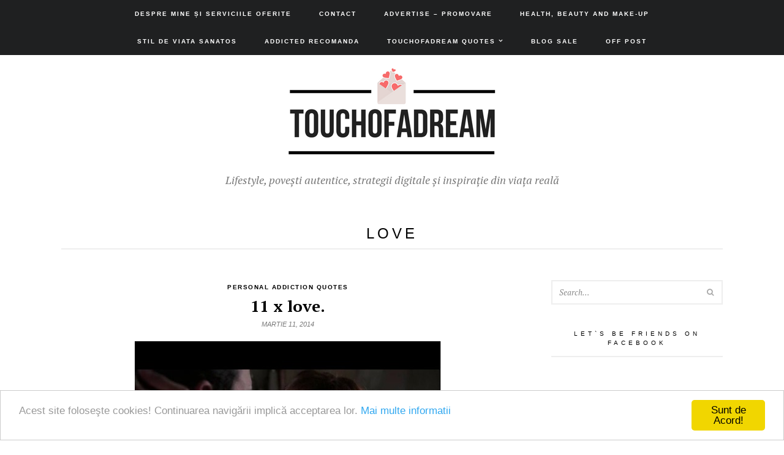

--- FILE ---
content_type: text/html; charset=UTF-8
request_url: https://www.touchofadream.ro/tag/love/
body_size: 16891
content:

<!DOCTYPE html>
<html dir="ltr"  xmlns="http://www.w3.org/1999/xhtml" prefix="og: http://ogp.me/ns# fb: https://www.facebook.com/2008/fbml" lang="ro-RO"
	prefix="og: https://ogp.me/ns#" >
<head>
	<meta charset="UTF-8">
	<meta name="viewport" content="width=device-width, initial-scale=1, maximum-scale=1">
	<meta name="google-site-verification" content="pyze-ZR8OHvACANPAlqmBkndoxfk4ad0Wwq5c_yGfCo" />
	<meta name="msvalidate.01" content="6ABFAB765E98CF3663D9251BF7A365B8" />
	<meta name="referrer" content="always" />
	<link rel="pingback" href="https://www.touchofadream.ro/xmlrpc.php">
	<link rel="profile" href="http://gmpg.org/xfn/11">
	
<!-- BEGIN Metadata added by the Add-Meta-Tags WordPress plugin -->
<meta property="og:type" content="website" />
<meta property="og:site_name" content="Touchofadream - Lifestyle, povești autentice, strategii digitale și inspirație din viața reală" />
<meta property="og:title" content="love" />
<meta property="og:url" content="https://www.touchofadream.ro/tag/love/" />
<meta property="og:description" content="Content tagged with love." />
<meta property="og:locale" content="ro_RO" />
<link rel="publisher" type="text/html" title="Touchofadream - Lifestyle, povești autentice, strategii digitale și inspirație din viața reală" href="https://www.touchofadream.ro/" />
<!-- END Metadata added by the Add-Meta-Tags WordPress plugin -->

<title>love Touchofadream - Lifestyle, povești autentice, strategii digitale și inspirație din viața reală | touchofadream.ro</title><link rel="preload" as="style" href="https://fonts.googleapis.com/css?family=PT%20Serif%3A400%2C400i%2C700%2C700i&#038;subset=cyrillic%2Ccyrillic-ext%2Clatin-ext&#038;display=swap" /><link rel="stylesheet" href="https://fonts.googleapis.com/css?family=PT%20Serif%3A400%2C400i%2C700%2C700i&#038;subset=cyrillic%2Ccyrillic-ext%2Clatin-ext&#038;display=swap" media="print" onload="this.media='all'" /><noscript><link rel="stylesheet" href="https://fonts.googleapis.com/css?family=PT%20Serif%3A400%2C400i%2C700%2C700i&#038;subset=cyrillic%2Ccyrillic-ext%2Clatin-ext&#038;display=swap" /></noscript>

		<!-- All in One SEO Pro 4.4.0 - aioseo.com -->
		<meta name="robots" content="max-image-preview:large" />
		<link rel="canonical" href="https://www.touchofadream.ro/tag/love/" />
		<link rel="next" href="https://www.touchofadream.ro/tag/love/page/2/" />
		<meta name="generator" content="All in One SEO Pro (AIOSEO) 4.4.0" />
		<meta property="og:locale" content="ro_RO" />
		<meta property="og:site_name" content="Touchofadream - Lifestyle, povești autentice, strategii digitale și inspirație din viața reală | Lifestyle, povești autentice, strategii digitale și inspirație din viața reală" />
		<meta property="og:type" content="article" />
		<meta property="og:title" content="love Touchofadream - Lifestyle, povești autentice, strategii digitale și inspirație din viața reală | touchofadream.ro" />
		<meta property="og:url" content="https://www.touchofadream.ro/tag/love/" />
		<meta name="twitter:card" content="summary_large_image" />
		<meta name="twitter:title" content="love Touchofadream - Lifestyle, povești autentice, strategii digitale și inspirație din viața reală | touchofadream.ro" />
		<script type="application/ld+json" class="aioseo-schema">
			{"@context":"https:\/\/schema.org","@graph":[{"@type":"BreadcrumbList","@id":"https:\/\/www.touchofadream.ro\/tag\/love\/#breadcrumblist","itemListElement":[{"@type":"ListItem","@id":"https:\/\/www.touchofadream.ro\/#listItem","position":1,"item":{"@type":"WebPage","@id":"https:\/\/www.touchofadream.ro\/","name":"Home","description":"Touchofadream, Secrete de sanatate si frumusete, viata cu o pisica, inspiratie si motivare. Retete si sfaturi de slabit. Povesti de dragoste si umor.","url":"https:\/\/www.touchofadream.ro\/"},"nextItem":"https:\/\/www.touchofadream.ro\/tag\/love\/#listItem"},{"@type":"ListItem","@id":"https:\/\/www.touchofadream.ro\/tag\/love\/#listItem","position":2,"item":{"@type":"WebPage","@id":"https:\/\/www.touchofadream.ro\/tag\/love\/","name":"love","url":"https:\/\/www.touchofadream.ro\/tag\/love\/"},"previousItem":"https:\/\/www.touchofadream.ro\/#listItem"}]},{"@type":"CollectionPage","@id":"https:\/\/www.touchofadream.ro\/tag\/love\/#collectionpage","url":"https:\/\/www.touchofadream.ro\/tag\/love\/","name":"love Touchofadream - Lifestyle, pove\u0219ti autentice, strategii digitale \u0219i inspira\u021bie din via\u021ba real\u0103 | touchofadream.ro","inLanguage":"ro-RO","isPartOf":{"@id":"https:\/\/www.touchofadream.ro\/#website"},"breadcrumb":{"@id":"https:\/\/www.touchofadream.ro\/tag\/love\/#breadcrumblist"}},{"@type":"Organization","@id":"https:\/\/www.touchofadream.ro\/#organization","name":"Touchofadream - Lifestyle, secrete de sanatate si frumusete, produse de ingrijire, reviews","url":"https:\/\/www.touchofadream.ro\/"},{"@type":"WebSite","@id":"https:\/\/www.touchofadream.ro\/#website","url":"https:\/\/www.touchofadream.ro\/","name":"Touchofadream - Lifestyle, secrete de sanatate si frumusete, produse de ingrijire, reviews","description":"Lifestyle, pove\u0219ti autentice, strategii digitale \u0219i inspira\u021bie din via\u021ba real\u0103","inLanguage":"ro-RO","publisher":{"@id":"https:\/\/www.touchofadream.ro\/#organization"}}]}
		</script>
		<!-- All in One SEO Pro -->

<link rel='dns-prefetch' href='//s0.wp.com' />
<link rel='dns-prefetch' href='//fonts.googleapis.com' />
<link href='https://fonts.gstatic.com' crossorigin rel='preconnect' />
<link rel="alternate" type="application/rss+xml" title="Touchofadream - Lifestyle, povești autentice, strategii digitale și inspirație din viața reală &raquo; Flux" href="https://www.touchofadream.ro/feed/" />
<link rel="alternate" type="application/rss+xml" title="Touchofadream - Lifestyle, povești autentice, strategii digitale și inspirație din viața reală &raquo; Flux comentarii" href="https://www.touchofadream.ro/comments/feed/" />
<link rel="alternate" type="application/rss+xml" title="Touchofadream - Lifestyle, povești autentice, strategii digitale și inspirație din viața reală &raquo; Flux etichetă love" href="https://www.touchofadream.ro/tag/love/feed/" />
		<!-- This site uses the Google Analytics by MonsterInsights plugin v9.9.0 - Using Analytics tracking - https://www.monsterinsights.com/ -->
							<script src="//www.googletagmanager.com/gtag/js?id=G-F4T9NLFVED"  data-cfasync="false" data-wpfc-render="false" type="text/javascript" async></script>
			<script data-cfasync="false" data-wpfc-render="false" type="text/javascript">
				var mi_version = '9.9.0';
				var mi_track_user = true;
				var mi_no_track_reason = '';
								var MonsterInsightsDefaultLocations = {"page_location":"https:\/\/www.touchofadream.ro\/tag\/love\/"};
								if ( typeof MonsterInsightsPrivacyGuardFilter === 'function' ) {
					var MonsterInsightsLocations = (typeof MonsterInsightsExcludeQuery === 'object') ? MonsterInsightsPrivacyGuardFilter( MonsterInsightsExcludeQuery ) : MonsterInsightsPrivacyGuardFilter( MonsterInsightsDefaultLocations );
				} else {
					var MonsterInsightsLocations = (typeof MonsterInsightsExcludeQuery === 'object') ? MonsterInsightsExcludeQuery : MonsterInsightsDefaultLocations;
				}

								var disableStrs = [
										'ga-disable-G-F4T9NLFVED',
									];

				/* Function to detect opted out users */
				function __gtagTrackerIsOptedOut() {
					for (var index = 0; index < disableStrs.length; index++) {
						if (document.cookie.indexOf(disableStrs[index] + '=true') > -1) {
							return true;
						}
					}

					return false;
				}

				/* Disable tracking if the opt-out cookie exists. */
				if (__gtagTrackerIsOptedOut()) {
					for (var index = 0; index < disableStrs.length; index++) {
						window[disableStrs[index]] = true;
					}
				}

				/* Opt-out function */
				function __gtagTrackerOptout() {
					for (var index = 0; index < disableStrs.length; index++) {
						document.cookie = disableStrs[index] + '=true; expires=Thu, 31 Dec 2099 23:59:59 UTC; path=/';
						window[disableStrs[index]] = true;
					}
				}

				if ('undefined' === typeof gaOptout) {
					function gaOptout() {
						__gtagTrackerOptout();
					}
				}
								window.dataLayer = window.dataLayer || [];

				window.MonsterInsightsDualTracker = {
					helpers: {},
					trackers: {},
				};
				if (mi_track_user) {
					function __gtagDataLayer() {
						dataLayer.push(arguments);
					}

					function __gtagTracker(type, name, parameters) {
						if (!parameters) {
							parameters = {};
						}

						if (parameters.send_to) {
							__gtagDataLayer.apply(null, arguments);
							return;
						}

						if (type === 'event') {
														parameters.send_to = monsterinsights_frontend.v4_id;
							var hookName = name;
							if (typeof parameters['event_category'] !== 'undefined') {
								hookName = parameters['event_category'] + ':' + name;
							}

							if (typeof MonsterInsightsDualTracker.trackers[hookName] !== 'undefined') {
								MonsterInsightsDualTracker.trackers[hookName](parameters);
							} else {
								__gtagDataLayer('event', name, parameters);
							}
							
						} else {
							__gtagDataLayer.apply(null, arguments);
						}
					}

					__gtagTracker('js', new Date());
					__gtagTracker('set', {
						'developer_id.dZGIzZG': true,
											});
					if ( MonsterInsightsLocations.page_location ) {
						__gtagTracker('set', MonsterInsightsLocations);
					}
										__gtagTracker('config', 'G-F4T9NLFVED', {"allow_anchor":"true","forceSSL":"true","anonymize_ip":"true","link_attribution":"true","page_path":location.pathname + location.search + location.hash} );
										window.gtag = __gtagTracker;										(function () {
						/* https://developers.google.com/analytics/devguides/collection/analyticsjs/ */
						/* ga and __gaTracker compatibility shim. */
						var noopfn = function () {
							return null;
						};
						var newtracker = function () {
							return new Tracker();
						};
						var Tracker = function () {
							return null;
						};
						var p = Tracker.prototype;
						p.get = noopfn;
						p.set = noopfn;
						p.send = function () {
							var args = Array.prototype.slice.call(arguments);
							args.unshift('send');
							__gaTracker.apply(null, args);
						};
						var __gaTracker = function () {
							var len = arguments.length;
							if (len === 0) {
								return;
							}
							var f = arguments[len - 1];
							if (typeof f !== 'object' || f === null || typeof f.hitCallback !== 'function') {
								if ('send' === arguments[0]) {
									var hitConverted, hitObject = false, action;
									if ('event' === arguments[1]) {
										if ('undefined' !== typeof arguments[3]) {
											hitObject = {
												'eventAction': arguments[3],
												'eventCategory': arguments[2],
												'eventLabel': arguments[4],
												'value': arguments[5] ? arguments[5] : 1,
											}
										}
									}
									if ('pageview' === arguments[1]) {
										if ('undefined' !== typeof arguments[2]) {
											hitObject = {
												'eventAction': 'page_view',
												'page_path': arguments[2],
											}
										}
									}
									if (typeof arguments[2] === 'object') {
										hitObject = arguments[2];
									}
									if (typeof arguments[5] === 'object') {
										Object.assign(hitObject, arguments[5]);
									}
									if ('undefined' !== typeof arguments[1].hitType) {
										hitObject = arguments[1];
										if ('pageview' === hitObject.hitType) {
											hitObject.eventAction = 'page_view';
										}
									}
									if (hitObject) {
										action = 'timing' === arguments[1].hitType ? 'timing_complete' : hitObject.eventAction;
										hitConverted = mapArgs(hitObject);
										__gtagTracker('event', action, hitConverted);
									}
								}
								return;
							}

							function mapArgs(args) {
								var arg, hit = {};
								var gaMap = {
									'eventCategory': 'event_category',
									'eventAction': 'event_action',
									'eventLabel': 'event_label',
									'eventValue': 'event_value',
									'nonInteraction': 'non_interaction',
									'timingCategory': 'event_category',
									'timingVar': 'name',
									'timingValue': 'value',
									'timingLabel': 'event_label',
									'page': 'page_path',
									'location': 'page_location',
									'title': 'page_title',
									'referrer' : 'page_referrer',
								};
								for (arg in args) {
																		if (!(!args.hasOwnProperty(arg) || !gaMap.hasOwnProperty(arg))) {
										hit[gaMap[arg]] = args[arg];
									} else {
										hit[arg] = args[arg];
									}
								}
								return hit;
							}

							try {
								f.hitCallback();
							} catch (ex) {
							}
						};
						__gaTracker.create = newtracker;
						__gaTracker.getByName = newtracker;
						__gaTracker.getAll = function () {
							return [];
						};
						__gaTracker.remove = noopfn;
						__gaTracker.loaded = true;
						window['__gaTracker'] = __gaTracker;
					})();
									} else {
										console.log("");
					(function () {
						function __gtagTracker() {
							return null;
						}

						window['__gtagTracker'] = __gtagTracker;
						window['gtag'] = __gtagTracker;
					})();
									}
			</script>
			
							<!-- / Google Analytics by MonsterInsights -->
		<style id='wp-emoji-styles-inline-css' type='text/css'>

	img.wp-smiley, img.emoji {
		display: inline !important;
		border: none !important;
		box-shadow: none !important;
		height: 1em !important;
		width: 1em !important;
		margin: 0 0.07em !important;
		vertical-align: -0.1em !important;
		background: none !important;
		padding: 0 !important;
	}
</style>
<link rel='stylesheet' id='wp-block-library-css' href='https://www.touchofadream.ro/wp-includes/css/dist/block-library/style.min.css?ver=6.4.7' type='text/css' media='all' />
<style id='classic-theme-styles-inline-css' type='text/css'>
/*! This file is auto-generated */
.wp-block-button__link{color:#fff;background-color:#32373c;border-radius:9999px;box-shadow:none;text-decoration:none;padding:calc(.667em + 2px) calc(1.333em + 2px);font-size:1.125em}.wp-block-file__button{background:#32373c;color:#fff;text-decoration:none}
</style>
<style id='global-styles-inline-css' type='text/css'>
body{--wp--preset--color--black: #000000;--wp--preset--color--cyan-bluish-gray: #abb8c3;--wp--preset--color--white: #ffffff;--wp--preset--color--pale-pink: #f78da7;--wp--preset--color--vivid-red: #cf2e2e;--wp--preset--color--luminous-vivid-orange: #ff6900;--wp--preset--color--luminous-vivid-amber: #fcb900;--wp--preset--color--light-green-cyan: #7bdcb5;--wp--preset--color--vivid-green-cyan: #00d084;--wp--preset--color--pale-cyan-blue: #8ed1fc;--wp--preset--color--vivid-cyan-blue: #0693e3;--wp--preset--color--vivid-purple: #9b51e0;--wp--preset--gradient--vivid-cyan-blue-to-vivid-purple: linear-gradient(135deg,rgba(6,147,227,1) 0%,rgb(155,81,224) 100%);--wp--preset--gradient--light-green-cyan-to-vivid-green-cyan: linear-gradient(135deg,rgb(122,220,180) 0%,rgb(0,208,130) 100%);--wp--preset--gradient--luminous-vivid-amber-to-luminous-vivid-orange: linear-gradient(135deg,rgba(252,185,0,1) 0%,rgba(255,105,0,1) 100%);--wp--preset--gradient--luminous-vivid-orange-to-vivid-red: linear-gradient(135deg,rgba(255,105,0,1) 0%,rgb(207,46,46) 100%);--wp--preset--gradient--very-light-gray-to-cyan-bluish-gray: linear-gradient(135deg,rgb(238,238,238) 0%,rgb(169,184,195) 100%);--wp--preset--gradient--cool-to-warm-spectrum: linear-gradient(135deg,rgb(74,234,220) 0%,rgb(151,120,209) 20%,rgb(207,42,186) 40%,rgb(238,44,130) 60%,rgb(251,105,98) 80%,rgb(254,248,76) 100%);--wp--preset--gradient--blush-light-purple: linear-gradient(135deg,rgb(255,206,236) 0%,rgb(152,150,240) 100%);--wp--preset--gradient--blush-bordeaux: linear-gradient(135deg,rgb(254,205,165) 0%,rgb(254,45,45) 50%,rgb(107,0,62) 100%);--wp--preset--gradient--luminous-dusk: linear-gradient(135deg,rgb(255,203,112) 0%,rgb(199,81,192) 50%,rgb(65,88,208) 100%);--wp--preset--gradient--pale-ocean: linear-gradient(135deg,rgb(255,245,203) 0%,rgb(182,227,212) 50%,rgb(51,167,181) 100%);--wp--preset--gradient--electric-grass: linear-gradient(135deg,rgb(202,248,128) 0%,rgb(113,206,126) 100%);--wp--preset--gradient--midnight: linear-gradient(135deg,rgb(2,3,129) 0%,rgb(40,116,252) 100%);--wp--preset--font-size--small: 13px;--wp--preset--font-size--medium: 20px;--wp--preset--font-size--large: 36px;--wp--preset--font-size--x-large: 42px;--wp--preset--spacing--20: 0.44rem;--wp--preset--spacing--30: 0.67rem;--wp--preset--spacing--40: 1rem;--wp--preset--spacing--50: 1.5rem;--wp--preset--spacing--60: 2.25rem;--wp--preset--spacing--70: 3.38rem;--wp--preset--spacing--80: 5.06rem;--wp--preset--shadow--natural: 6px 6px 9px rgba(0, 0, 0, 0.2);--wp--preset--shadow--deep: 12px 12px 50px rgba(0, 0, 0, 0.4);--wp--preset--shadow--sharp: 6px 6px 0px rgba(0, 0, 0, 0.2);--wp--preset--shadow--outlined: 6px 6px 0px -3px rgba(255, 255, 255, 1), 6px 6px rgba(0, 0, 0, 1);--wp--preset--shadow--crisp: 6px 6px 0px rgba(0, 0, 0, 1);}:where(.is-layout-flex){gap: 0.5em;}:where(.is-layout-grid){gap: 0.5em;}body .is-layout-flow > .alignleft{float: left;margin-inline-start: 0;margin-inline-end: 2em;}body .is-layout-flow > .alignright{float: right;margin-inline-start: 2em;margin-inline-end: 0;}body .is-layout-flow > .aligncenter{margin-left: auto !important;margin-right: auto !important;}body .is-layout-constrained > .alignleft{float: left;margin-inline-start: 0;margin-inline-end: 2em;}body .is-layout-constrained > .alignright{float: right;margin-inline-start: 2em;margin-inline-end: 0;}body .is-layout-constrained > .aligncenter{margin-left: auto !important;margin-right: auto !important;}body .is-layout-constrained > :where(:not(.alignleft):not(.alignright):not(.alignfull)){max-width: var(--wp--style--global--content-size);margin-left: auto !important;margin-right: auto !important;}body .is-layout-constrained > .alignwide{max-width: var(--wp--style--global--wide-size);}body .is-layout-flex{display: flex;}body .is-layout-flex{flex-wrap: wrap;align-items: center;}body .is-layout-flex > *{margin: 0;}body .is-layout-grid{display: grid;}body .is-layout-grid > *{margin: 0;}:where(.wp-block-columns.is-layout-flex){gap: 2em;}:where(.wp-block-columns.is-layout-grid){gap: 2em;}:where(.wp-block-post-template.is-layout-flex){gap: 1.25em;}:where(.wp-block-post-template.is-layout-grid){gap: 1.25em;}.has-black-color{color: var(--wp--preset--color--black) !important;}.has-cyan-bluish-gray-color{color: var(--wp--preset--color--cyan-bluish-gray) !important;}.has-white-color{color: var(--wp--preset--color--white) !important;}.has-pale-pink-color{color: var(--wp--preset--color--pale-pink) !important;}.has-vivid-red-color{color: var(--wp--preset--color--vivid-red) !important;}.has-luminous-vivid-orange-color{color: var(--wp--preset--color--luminous-vivid-orange) !important;}.has-luminous-vivid-amber-color{color: var(--wp--preset--color--luminous-vivid-amber) !important;}.has-light-green-cyan-color{color: var(--wp--preset--color--light-green-cyan) !important;}.has-vivid-green-cyan-color{color: var(--wp--preset--color--vivid-green-cyan) !important;}.has-pale-cyan-blue-color{color: var(--wp--preset--color--pale-cyan-blue) !important;}.has-vivid-cyan-blue-color{color: var(--wp--preset--color--vivid-cyan-blue) !important;}.has-vivid-purple-color{color: var(--wp--preset--color--vivid-purple) !important;}.has-black-background-color{background-color: var(--wp--preset--color--black) !important;}.has-cyan-bluish-gray-background-color{background-color: var(--wp--preset--color--cyan-bluish-gray) !important;}.has-white-background-color{background-color: var(--wp--preset--color--white) !important;}.has-pale-pink-background-color{background-color: var(--wp--preset--color--pale-pink) !important;}.has-vivid-red-background-color{background-color: var(--wp--preset--color--vivid-red) !important;}.has-luminous-vivid-orange-background-color{background-color: var(--wp--preset--color--luminous-vivid-orange) !important;}.has-luminous-vivid-amber-background-color{background-color: var(--wp--preset--color--luminous-vivid-amber) !important;}.has-light-green-cyan-background-color{background-color: var(--wp--preset--color--light-green-cyan) !important;}.has-vivid-green-cyan-background-color{background-color: var(--wp--preset--color--vivid-green-cyan) !important;}.has-pale-cyan-blue-background-color{background-color: var(--wp--preset--color--pale-cyan-blue) !important;}.has-vivid-cyan-blue-background-color{background-color: var(--wp--preset--color--vivid-cyan-blue) !important;}.has-vivid-purple-background-color{background-color: var(--wp--preset--color--vivid-purple) !important;}.has-black-border-color{border-color: var(--wp--preset--color--black) !important;}.has-cyan-bluish-gray-border-color{border-color: var(--wp--preset--color--cyan-bluish-gray) !important;}.has-white-border-color{border-color: var(--wp--preset--color--white) !important;}.has-pale-pink-border-color{border-color: var(--wp--preset--color--pale-pink) !important;}.has-vivid-red-border-color{border-color: var(--wp--preset--color--vivid-red) !important;}.has-luminous-vivid-orange-border-color{border-color: var(--wp--preset--color--luminous-vivid-orange) !important;}.has-luminous-vivid-amber-border-color{border-color: var(--wp--preset--color--luminous-vivid-amber) !important;}.has-light-green-cyan-border-color{border-color: var(--wp--preset--color--light-green-cyan) !important;}.has-vivid-green-cyan-border-color{border-color: var(--wp--preset--color--vivid-green-cyan) !important;}.has-pale-cyan-blue-border-color{border-color: var(--wp--preset--color--pale-cyan-blue) !important;}.has-vivid-cyan-blue-border-color{border-color: var(--wp--preset--color--vivid-cyan-blue) !important;}.has-vivid-purple-border-color{border-color: var(--wp--preset--color--vivid-purple) !important;}.has-vivid-cyan-blue-to-vivid-purple-gradient-background{background: var(--wp--preset--gradient--vivid-cyan-blue-to-vivid-purple) !important;}.has-light-green-cyan-to-vivid-green-cyan-gradient-background{background: var(--wp--preset--gradient--light-green-cyan-to-vivid-green-cyan) !important;}.has-luminous-vivid-amber-to-luminous-vivid-orange-gradient-background{background: var(--wp--preset--gradient--luminous-vivid-amber-to-luminous-vivid-orange) !important;}.has-luminous-vivid-orange-to-vivid-red-gradient-background{background: var(--wp--preset--gradient--luminous-vivid-orange-to-vivid-red) !important;}.has-very-light-gray-to-cyan-bluish-gray-gradient-background{background: var(--wp--preset--gradient--very-light-gray-to-cyan-bluish-gray) !important;}.has-cool-to-warm-spectrum-gradient-background{background: var(--wp--preset--gradient--cool-to-warm-spectrum) !important;}.has-blush-light-purple-gradient-background{background: var(--wp--preset--gradient--blush-light-purple) !important;}.has-blush-bordeaux-gradient-background{background: var(--wp--preset--gradient--blush-bordeaux) !important;}.has-luminous-dusk-gradient-background{background: var(--wp--preset--gradient--luminous-dusk) !important;}.has-pale-ocean-gradient-background{background: var(--wp--preset--gradient--pale-ocean) !important;}.has-electric-grass-gradient-background{background: var(--wp--preset--gradient--electric-grass) !important;}.has-midnight-gradient-background{background: var(--wp--preset--gradient--midnight) !important;}.has-small-font-size{font-size: var(--wp--preset--font-size--small) !important;}.has-medium-font-size{font-size: var(--wp--preset--font-size--medium) !important;}.has-large-font-size{font-size: var(--wp--preset--font-size--large) !important;}.has-x-large-font-size{font-size: var(--wp--preset--font-size--x-large) !important;}
.wp-block-navigation a:where(:not(.wp-element-button)){color: inherit;}
:where(.wp-block-post-template.is-layout-flex){gap: 1.25em;}:where(.wp-block-post-template.is-layout-grid){gap: 1.25em;}
:where(.wp-block-columns.is-layout-flex){gap: 2em;}:where(.wp-block-columns.is-layout-grid){gap: 2em;}
.wp-block-pullquote{font-size: 1.5em;line-height: 1.6;}
</style>
<link rel='stylesheet' id='sharebar-css' href='https://www.touchofadream.ro/wp-content/plugins/sharebar/css/sharebar.css?ver=6.4.7' type='text/css' media='all' />
<style id='dominant-color-styles-inline-css' type='text/css'>
img[data-dominant-color]:not(.has-transparency) { background-color: var(--dominant-color); }
</style>
<link rel='stylesheet' id='style-css' href='https://www.touchofadream.ro/wp-content/themes/wpex-new-york/style.css?ver=1.5' type='text/css' media='all' />

<link rel='stylesheet' id='font-awesome-css' href='https://www.touchofadream.ro/wp-content/themes/wpex-new-york/inc/wpex-framework/font-awesome/css/font-awesome.min.css?ver=6.4.7' type='text/css' media='all' />
<link rel='stylesheet' id='tablepress-default-css' href='https://www.touchofadream.ro/wp-content/plugins/tablepress/css/default.min.css?ver=1.8' type='text/css' media='all' />
<link rel='stylesheet' id='jetpack_css-css' href='https://www.touchofadream.ro/wp-content/plugins/jetpack/css/jetpack.css?ver=5.3.4' type='text/css' media='all' />
<script type="text/javascript" src="https://www.touchofadream.ro/wp-content/plugins/google-analytics-for-wordpress/assets/js/frontend-gtag.min.js?ver=9.9.0" id="monsterinsights-frontend-script-js" async="async" data-wp-strategy="async"></script>
<script data-cfasync="false" data-wpfc-render="false" type="text/javascript" id='monsterinsights-frontend-script-js-extra'>/* <![CDATA[ */
var monsterinsights_frontend = {"js_events_tracking":"true","download_extensions":"doc,pdf,ppt,zip,xls,docx,pptx,xlsx","inbound_paths":"[{\"path\":\"\\\/go\\\/\",\"label\":\"affiliate\"},{\"path\":\"\\\/recommend\\\/\",\"label\":\"affiliate\"}]","home_url":"https:\/\/www.touchofadream.ro","hash_tracking":"true","v4_id":"G-F4T9NLFVED"};/* ]]> */
</script>
<script type="text/javascript" src="https://www.touchofadream.ro/wp-includes/js/jquery/jquery.min.js?ver=3.7.1" id="jquery-core-js"></script>
<script type="text/javascript" src="https://www.touchofadream.ro/wp-includes/js/jquery/jquery-migrate.min.js?ver=3.4.1" id="jquery-migrate-js"></script>
<script type="text/javascript" src="https://www.touchofadream.ro/wp-content/plugins/sharebar/js/sharebar.js?ver=6.4.7" id="sharebar-js"></script>
<!--[if lt IE 9]>
<script type="text/javascript" src="https://www.touchofadream.ro/wp-content/themes/wpex-new-york/assets/js/html5.js?ver=6.4.7" id="html5shiv-js"></script>
<![endif]-->
<link rel="https://api.w.org/" href="https://www.touchofadream.ro/wp-json/" /><link rel="alternate" type="application/json" href="https://www.touchofadream.ro/wp-json/wp/v2/tags/23410" /><link rel="EditURI" type="application/rsd+xml" title="RSD" href="https://www.touchofadream.ro/xmlrpc.php?rsd" />
<meta name="generator" content="WordPress 6.4.7" />
<script>
jQuery(document).ready(function(){
jQuery("html").attr("xmlns:og","http://opengraphprotocol.org/schema/");
});
</script>
			<meta property="og:type" content="blog" />
		<meta property="og:site_name" content="Touchofadream &#8211; Lifestyle, povești autentice, strategii digitale și inspirație din viața reală" />
		<meta property='og:url' content="https://www.touchofadream.ro" />
			<meta name="generator" content="Performance Lab 2.8.0; modules: images/dominant-color-images, images/webp-support, images/webp-uploads, js-and-css/audit-enqueued-assets, database/audit-autoloaded-options">

		<!-- Visitors Notify basic styles -->
		<style type="text/css">
		#visitorsnotifymain { padding:10px 5px;font-size:12px;clear:both;}
		#visitorsnotifyform { padding:10px 5px;}
		#visitorsnotifytitle {font-weight:bold;cursor:pointer;}
		.visitorsnotifymsg {color:#c00;clear:both;padding:10px 5px;}
		input#n, input#m, input#w{width:100px;}
		#visitorsnotifyform .submit input {font-size:12px;}
		#visitorsnotifylist {display:none;}
		</style>
		
		<!-- Visitors Notify open/close script -->
		<script type='text/javascript'>
		function toggle_visibility(id) {
		   var e = document.getElementById(id);
		   if(e.style.display == 'block')
			  e.style.display = 'none';
		   else
			  e.style.display = 'block';
			  }
			  </script>
			  <meta http-equiv="X-UA-Compatible" content="IE=edge" /><style type="text/css">.recentcomments a{display:inline !important;padding:0 !important;margin:0 !important;}</style><!-- Vipers Video Quicktags v6.6.0 | http://www.viper007bond.com/wordpress-plugins/vipers-video-quicktags/ -->
<style type="text/css">
.vvqbox { display: block; max-width: 100%; visibility: visible !important; margin: 10px auto; } .vvqbox img { max-width: 100%; height: 100%; } .vvqbox object { max-width: 100%; } 
</style>
<script type="text/javascript">
// <![CDATA[
	var vvqflashvars = {};
	var vvqparams = { wmode: "opaque", allowfullscreen: "true", allowscriptaccess: "always" };
	var vvqattributes = {};
	var vvqexpressinstall = "https://www.touchofadream.ro/wp-content/plugins/vipers-video-quicktags/resources/expressinstall.swf";
// ]]>
</script>
<!-- There is no amphtml version available for this URL. --><link rel="icon" href="https://www.touchofadream.ro/wp-content/uploads/2018/02/cropped-ar-32x32.jpg" sizes="32x32" />
<link rel="icon" href="https://www.touchofadream.ro/wp-content/uploads/2018/02/cropped-ar-192x192.jpg" sizes="192x192" />
<link rel="apple-touch-icon" href="https://www.touchofadream.ro/wp-content/uploads/2018/02/cropped-ar-180x180.jpg" />
<meta name="msapplication-TileImage" content="https://www.touchofadream.ro/wp-content/uploads/2018/02/cropped-ar-270x270.jpg" />
<meta name="generator" content="Built With The New York WordPress Theme 1.5 by WPExplorer.com" />
<style id="wpforms-css-vars-root">
				:root {
					--wpforms-field-border-radius: 3px;
--wpforms-field-background-color: #ffffff;
--wpforms-field-border-color: rgba( 0, 0, 0, 0.25 );
--wpforms-field-text-color: rgba( 0, 0, 0, 0.7 );
--wpforms-label-color: rgba( 0, 0, 0, 0.85 );
--wpforms-label-sublabel-color: rgba( 0, 0, 0, 0.55 );
--wpforms-label-error-color: #d63637;
--wpforms-button-border-radius: 3px;
--wpforms-button-background-color: #066aab;
--wpforms-button-text-color: #ffffff;
--wpforms-field-size-input-height: 43px;
--wpforms-field-size-input-spacing: 15px;
--wpforms-field-size-font-size: 16px;
--wpforms-field-size-line-height: 19px;
--wpforms-field-size-padding-h: 14px;
--wpforms-field-size-checkbox-size: 16px;
--wpforms-field-size-sublabel-spacing: 5px;
--wpforms-field-size-icon-size: 1;
--wpforms-label-size-font-size: 16px;
--wpforms-label-size-line-height: 19px;
--wpforms-label-size-sublabel-font-size: 14px;
--wpforms-label-size-sublabel-line-height: 17px;
--wpforms-button-size-font-size: 17px;
--wpforms-button-size-height: 41px;
--wpforms-button-size-padding-h: 15px;
--wpforms-button-size-margin-top: 10px;

				}
			</style><!-- Global site tag (gtag.js) - Google Analytics -->
<script async src="https://www.googletagmanager.com/gtag/js?id=UA-11271924-1"></script>
<script>
  window.dataLayer = window.dataLayer || [];
  function gtag(){dataLayer.push(arguments);}
  gtag('js', new Date());

  gtag('config', 'UA-11271924-1');
</script>
<script data-ad-client="ca-pub-9561267548356452" async src="https://pagead2.googlesyndication.com/pagead/js/adsbygoogle.js"></script>
<!-- Google tag (gtag.js) -->
<script async src="https://www.googletagmanager.com/gtag/js?id=G-6WR0NNPYZ3"></script>
<script>
  window.dataLayer = window.dataLayer || [];
  function gtag(){dataLayer.push(arguments);}
  gtag('js', new Date());

  gtag('config', 'G-6WR0NNPYZ3');
</script>
</head>

<body class="archive tag tag-love tag-23410 wpex-right-sidebar wpex-responsive wpex-archive-style-full wpex-has-sticky-menu" itemscope="itemscope" itemtype="http://schema.org/WebPage">

	
	<div class="wpex-site-wrap">

			
	<nav class="wpex-main-menu wpex-clr" >

		<div class="wpex-container wpex-clr">

			<ul id="menu-addicted" class="wpex-drop-menu"><li id="menu-item-45383" class="menu-item menu-item-type-post_type menu-item-object-page menu-item-45383"><a href="https://www.touchofadream.ro/despre-mine/">Despre mine și serviciile oferite</a></li>
<li id="menu-item-36795" class="menu-item menu-item-type-post_type menu-item-object-page menu-item-36795"><a title="Contact touchofadream" href="https://www.touchofadream.ro/contact/">Contact</a></li>
<li id="menu-item-36794" class="menu-item menu-item-type-post_type menu-item-object-page menu-item-36794"><a href="https://www.touchofadream.ro/advertise-promovare/">Advertise – Promovare</a></li>
<li id="menu-item-42542" class="menu-item menu-item-type-taxonomy menu-item-object-category menu-item-42542"><a title="Secret de sanatate si frumusete" href="https://www.touchofadream.ro/category/beauty-makeup/secret-de-sanatate-frumusete/">Health, beauty and make-up</a></li>
<li id="menu-item-42543" class="menu-item menu-item-type-taxonomy menu-item-object-category menu-item-42543"><a title="Stil de viata sanatos" href="https://www.touchofadream.ro/category/stil-de-viata-sanatos/">Stil de viata sanatos</a></li>
<li id="menu-item-41683" class="menu-item menu-item-type-taxonomy menu-item-object-category menu-item-41683"><a title="Recomandari touchofadream" href="https://www.touchofadream.ro/category/addicted-recomanda/">Addicted recomanda</a></li>
<li id="menu-item-36798" class="menu-item menu-item-type-custom menu-item-object-custom menu-item-has-children menu-item-36798"><a title="Addiction Quotes and photo quotes" href="http://www.touchofadream.ro/category/addiction-quotes/">Touchofadream Quotes</a>
<ul class="sub-menu">
	<li id="menu-item-36796" class="menu-item menu-item-type-post_type menu-item-object-page menu-item-has-children menu-item-36796"><a href="https://www.touchofadream.ro/quotes/">Quotes</a>
	<ul class="sub-menu">
		<li id="menu-item-36800" class="menu-item menu-item-type-post_type menu-item-object-page menu-item-36800"><a href="https://www.touchofadream.ro/photo-quotes/">Photo Quotes</a></li>
	</ul>
</li>
</ul>
</li>
<li id="menu-item-36797" class="menu-item menu-item-type-post_type menu-item-object-page menu-item-36797"><a title="Petra Shoes Sale" href="https://www.touchofadream.ro/?page_id=20571">Blog Sale</a></li>
<li id="menu-item-36799" class="menu-item menu-item-type-post_type menu-item-object-page menu-item-36799"><a href="https://www.touchofadream.ro/offpost/">OFF Post</a></li>
</ul>
		</div><!-- .wpex-container -->

	</nav><!-- .wpex-container -->



<div class="wpex-site-header-wrap wpex-clr" itemscope role="banner" itemtype="http://schema.org/WPHeader">

	
	<header class="wpex-site-header wpex-container wpex-clr">

		
<div class="wpex-site-branding wpex-clr">
	
<div class="wpex-site-logo wpex-clr">
	
	
		<a href="https://www.touchofadream.ro/" title="Touchofadream - Lifestyle, povești autentice, strategii digitale și inspirație din viața reală" rel="home"><img src="https://www.touchofadream.ro/wp-content/uploads/2018/03/touchofadream-lifestyle-blog-sanatate-frumusete-1.png" alt="Touchofadream - Lifestyle, povești autentice, strategii digitale și inspirație din viața reală" /></a>

		
</div><!-- .wpex-site-logo -->	
	<div class="wpex-site-header-description wpex-clr">
		Lifestyle, povești autentice, strategii digitale și inspirație din viața reală	</div><!-- .wpex-site-header-description -->

</div><!-- .wpex-site-branding -->
	</header><!-- .wpex-site-header -->

		
</div><!-- .wpex-site-header-wrap -->


				
		<div class="wpex-site-content wpex-container wpex-clr">

			
<div class="wpex-content-area wpex-clr">

	
	<header class="wpex-archive-header wpex-clr">
		<h1><span>love</span></h1>
			</header>


	<main class="wpex-site-main wpex-clr">

		
		
	<div id="wpex-grid" class="wpex-entries wpex-clr wpex-style-full">   

		
<article id="post-32096" class="wpex-entry wpex-style-full wpex-count-1 post-32096 post type-post status-publish format-standard has-post-thumbnail hentry category-addiction tag-aniversare tag-iubire-oarba tag-iubirea-nu-vede-cu-ochii tag-love">

	<div class="wpex-entry-inner wpex-clr">

		
<div class="wpex-entry-categories wpex-clr"><a href="https://www.touchofadream.ro/category/addiction/" rel="category tag">personal addiction quotes</a></div>
<header class="wpex-entry-header wpex-clr">
	<h2 class="wpex-entry-title">
				<a href="https://www.touchofadream.ro/2014/03/11-x-love/" title="11 x love.">11 x love.</a>
	</h2>
</header>
<div class="wpex-entry-date wpex-clr">martie 11, 2014</div>
<div class="wpex-entry-thumbnail wpex-entry-media wpex-clr">

	<a href="https://www.touchofadream.ro/2014/03/11-x-love/" title="11 x love."><img width="500" height="370" src="https://www.touchofadream.ro/wp-content/uploads/2014/03/love-you.jpg" class="attachment-wpex_entry size-wpex_entry wp-post-image" alt="" decoding="async" fetchpriority="high" srcset="https://www.touchofadream.ro/wp-content/uploads/2014/03/love-you.jpg 500w, https://www.touchofadream.ro/wp-content/uploads/2014/03/love-you-300x222.jpg 300w" sizes="(max-width: 500px) 100vw, 500px" /></a>
	
</div><!-- .wpex-entry-thumbnail -->
<div class="wpex-entry-content wpex-content wpex-clr wpex-custom-excerpt">

	Iubirea nu se vede cu ochii, ci cu mintea, de aceea iubirea este oarbă! " Te iubesc pentru că mă iubeşti: acesta e un schimb, dar nu e iubire. Te iubesc pentru că te iubesc, şi nimic mai mult; te iubesc numai pentru că te iubesc: aci începe iubirea. Îţi mulţumesc din suflet că te iubesc! "<a href="https://www.touchofadream.ro/2014/03/11-x-love/" title="read more" class="wpex-readmore">read more<span class="fa fa-angle-right"></span></a>		
</div>
<div class="wpex-social-share wpex-clr">
	<div class="wpex-social-share-heading">Share This Post</div>
	<ul class="wpex-clr">
		<li class="wpex-twitter">
			<a href="https://twitter.com/share?text=11+x+love.&amp;url=https%3A%2F%2Fwww.touchofadream.ro%2F2014%2F03%2F11-x-love%2F" title="Share on Twitter" rel="nofollow" onclick="javascript:window.open(this.href, '', 'menubar=no,toolbar=no,resizable=yes,scrollbars=yes,height=600,width=600');return false;">
				<span class="fa fa-twitter"></span><span class="wpex-label">Tweet</span>
			</a>
		</li>
		<li class="wpex-googleplus">
			<a href="https://plus.google.com/share?url=https%3A%2F%2Fwww.touchofadream.ro%2F2014%2F03%2F11-x-love%2F" title="Share on Google+" onclick="javascript:window.open(this.href, '', 'menubar=no,toolbar=no,resizable=yes,scrollbars=yes,height=600,width=600');return false;">
				<span class="fa fa-google-plus"></span><span class="wpex-label">Plus one</span>
			</a>
		</li>
		<li class="wpex-facebook">
			<a href="https://www.facebook.com/share.php?u=https%3A%2F%2Fwww.touchofadream.ro%2F2014%2F03%2F11-x-love%2F" title="Share on Facebook" rel="nofollow" onclick="javascript:window.open(this.href, '', 'menubar=no,toolbar=no,resizable=yes,scrollbars=yes,height=600,width=600');return false;">
				<span class="fa fa-facebook"></span><span class="wpex-label">Share</span>
			</a>
		</li>
		<li class="wpex-pinterest">
			<a href="https://pinterest.com/pin/create/button/?url=https%3A%2F%2Fwww.touchofadream.ro%2F2014%2F03%2F11-x-love%2F&amp;media=https%3A%2F%2Fwww.touchofadream.ro%2Fwp-content%2Fuploads%2F2014%2F03%2Flove-you.jpg&amp;description=Iubirea+nu+se+vede+cu+ochii%2C+ci+cu+mintea%2C+de+aceea+iubirea+este+oarb%C4%83%21+%26%238221%3B+Te+iubesc+pentru+c%C4%83+m%C4%83+iube%C5%9Fti%3A+acesta+e+un+schimb%2C+dar+nu+e+iubire.+Te+iubesc+pentru+c%C4%83+te+iubesc%2C+%C5%9Fi+nimic+mai+mult%3B+te+iubesc+numai+pentru+c%C4%83+te+iubesc%3A+aci+%C3%AEncepe+iubirea.+%C3%8E%C5%A3i+mul%C5%A3umesc+din+suflet+c%C4%83+te%3Ca+class%3D%22wpex-readmore%22+href%3D%22https%3A%2F%2Fwww.touchofadream.ro%2F2014%2F03%2F11-x-love%2F%22%3Eread+more+%3Cspan+class%3D%22fa+fa-angle-right%22%3E%3C%2Fspan%3E%3C%2Fa%3E" title="Share on Pinterest" rel="nofollow" onclick="javascript:window.open(this.href, '', 'menubar=no,toolbar=no,resizable=yes,scrollbars=yes,height=600,width=600');return false;">
				<span class="fa fa-pinterest"></span><span class="wpex-label">Pin it</span>
			</a>
		</li>
		<li class="wpex-comment">
			<a href="https://www.touchofadream.ro/2014/03/11-x-love/#comments" title="Comment">
				<span class="fa fa-comment"></span><span class="wpex-label">Comment</span>
			</a>
		</li>
	</ul>
</div>
	</div><!-- .wpex-entry-inner -->

</article><!-- .wpex-loop-entry --><div class="wpex-clear"></div>
<article id="post-31475" class="wpex-entry wpex-style-full wpex-count-1 post-31475 post type-post status-publish format-standard has-post-thumbnail hentry category-addiction tag-fara-iubire tag-gram-de-iubire tag-iubire tag-love">

	<div class="wpex-entry-inner wpex-clr">

		
<div class="wpex-entry-categories wpex-clr"><a href="https://www.touchofadream.ro/category/addiction/" rel="category tag">personal addiction quotes</a></div>
<header class="wpex-entry-header wpex-clr">
	<h2 class="wpex-entry-title">
				<a href="https://www.touchofadream.ro/2014/01/nici-doi-bani/" title="&#8230;nici doi bani.">&#8230;nici doi bani.</a>
	</h2>
</header>
<div class="wpex-entry-date wpex-clr">ianuarie 18, 2014</div>
<div class="wpex-entry-thumbnail wpex-entry-media wpex-clr">

	<a href="https://www.touchofadream.ro/2014/01/nici-doi-bani/" title="&#8230;nici doi bani."><img width="160" height="300" src="https://www.touchofadream.ro/wp-content/uploads/2014/01/20140117-142201.jpg" class="attachment-wpex_entry size-wpex_entry wp-post-image" alt="" decoding="async" /></a>
	
</div><!-- .wpex-entry-thumbnail -->
<div class="wpex-entry-content wpex-content wpex-clr wpex-custom-excerpt">

	Unii nu dau pe iubire nici doi bani, dar aceştia nu ştiu că fără iubire "nimic nu sunt"!<a href="https://www.touchofadream.ro/2014/01/nici-doi-bani/" title="read more" class="wpex-readmore">read more<span class="fa fa-angle-right"></span></a>		
</div>
<div class="wpex-social-share wpex-clr">
	<div class="wpex-social-share-heading">Share This Post</div>
	<ul class="wpex-clr">
		<li class="wpex-twitter">
			<a href="https://twitter.com/share?text=%26%238230%3Bnici+doi+bani.&amp;url=https%3A%2F%2Fwww.touchofadream.ro%2F2014%2F01%2Fnici-doi-bani%2F" title="Share on Twitter" rel="nofollow" onclick="javascript:window.open(this.href, '', 'menubar=no,toolbar=no,resizable=yes,scrollbars=yes,height=600,width=600');return false;">
				<span class="fa fa-twitter"></span><span class="wpex-label">Tweet</span>
			</a>
		</li>
		<li class="wpex-googleplus">
			<a href="https://plus.google.com/share?url=https%3A%2F%2Fwww.touchofadream.ro%2F2014%2F01%2Fnici-doi-bani%2F" title="Share on Google+" onclick="javascript:window.open(this.href, '', 'menubar=no,toolbar=no,resizable=yes,scrollbars=yes,height=600,width=600');return false;">
				<span class="fa fa-google-plus"></span><span class="wpex-label">Plus one</span>
			</a>
		</li>
		<li class="wpex-facebook">
			<a href="https://www.facebook.com/share.php?u=https%3A%2F%2Fwww.touchofadream.ro%2F2014%2F01%2Fnici-doi-bani%2F" title="Share on Facebook" rel="nofollow" onclick="javascript:window.open(this.href, '', 'menubar=no,toolbar=no,resizable=yes,scrollbars=yes,height=600,width=600');return false;">
				<span class="fa fa-facebook"></span><span class="wpex-label">Share</span>
			</a>
		</li>
		<li class="wpex-pinterest">
			<a href="https://pinterest.com/pin/create/button/?url=https%3A%2F%2Fwww.touchofadream.ro%2F2014%2F01%2Fnici-doi-bani%2F&amp;media=https%3A%2F%2Fwww.touchofadream.ro%2Fwp-content%2Fuploads%2F2014%2F01%2F20140117-142201.jpg&amp;description=Unii+nu+dau+pe+iubire+nici+doi+bani%2C+dar+ace%C5%9Ftia+nu+%C5%9Ftiu+c%C4%83+f%C4%83r%C4%83+iubire+%26%238222%3Bnimic+nu+sunt%26%238222%3B%21" title="Share on Pinterest" rel="nofollow" onclick="javascript:window.open(this.href, '', 'menubar=no,toolbar=no,resizable=yes,scrollbars=yes,height=600,width=600');return false;">
				<span class="fa fa-pinterest"></span><span class="wpex-label">Pin it</span>
			</a>
		</li>
		<li class="wpex-comment">
			<a href="https://www.touchofadream.ro/2014/01/nici-doi-bani/#comments" title="Comment">
				<span class="fa fa-comment"></span><span class="wpex-label">Comment</span>
			</a>
		</li>
	</ul>
</div>
	</div><!-- .wpex-entry-inner -->

</article><!-- .wpex-loop-entry --><div class="wpex-clear"></div>
<article id="post-25576" class="wpex-entry wpex-style-full wpex-count-1 post-25576 post type-post status-publish format-standard has-post-thumbnail hentry category-addicted category-de-suflet category-addiction tag-addicted tag-comorile-inimii tag-despre-prezent tag-love tag-love-addiction-blog tag-pretiosul-prezent tag-touchofadream-ro tag-traieste-in-prezent">

	<div class="wpex-entry-inner wpex-clr">

		
<div class="wpex-entry-categories wpex-clr"><a href="https://www.touchofadream.ro/category/addicted/" rel="category tag">addicted</a>, <a href="https://www.touchofadream.ro/category/de-suflet/" rel="category tag">de suflet</a>, <a href="https://www.touchofadream.ro/category/addiction/" rel="category tag">personal addiction quotes</a></div>
<header class="wpex-entry-header wpex-clr">
	<h2 class="wpex-entry-title">
				<a href="https://www.touchofadream.ro/2013/03/pretiosul-prezent/" title="Pretiosul prezent">Pretiosul prezent</a>
	</h2>
</header>
<div class="wpex-entry-date wpex-clr">martie 8, 2013</div>
<div class="wpex-entry-thumbnail wpex-entry-media wpex-clr">

	<a href="https://www.touchofadream.ro/2013/03/pretiosul-prezent/" title="Pretiosul prezent"><img width="983" height="750" src="https://www.touchofadream.ro/wp-content/uploads/2013/03/love_collage_by_gigagirl101-d39dyre.jpg" class="attachment-wpex_entry size-wpex_entry wp-post-image" alt="" decoding="async" srcset="https://www.touchofadream.ro/wp-content/uploads/2013/03/love_collage_by_gigagirl101-d39dyre.jpg 1024w, https://www.touchofadream.ro/wp-content/uploads/2013/03/love_collage_by_gigagirl101-d39dyre-300x228.jpg 300w" sizes="(max-width: 983px) 100vw, 983px" /></a>
	
</div><!-- .wpex-entry-thumbnail -->
<div class="wpex-entry-content wpex-content wpex-clr wpex-custom-excerpt">

	 Prezentul este pretios, fara el nu iti poti forma un viitor! Din pacate, multi realizeaza acest lucru, atunci cand simt ca vor pleca. Ne pierdem in amintiri si in planuri de viitor, fara a vedea, de multe ori, ceea ce avem ACUM! Sa profitam de soare, de atingeri, de parfum, de oamenii din jur... Comorile inimii sunt de asemenea pretioase&hellip;<a href="https://www.touchofadream.ro/2013/03/pretiosul-prezent/" title="read more" class="wpex-readmore">read more<span class="fa fa-angle-right"></span></a>		
</div>
<div class="wpex-social-share wpex-clr">
	<div class="wpex-social-share-heading">Share This Post</div>
	<ul class="wpex-clr">
		<li class="wpex-twitter">
			<a href="https://twitter.com/share?text=Pretiosul+prezent&amp;url=https%3A%2F%2Fwww.touchofadream.ro%2F2013%2F03%2Fpretiosul-prezent%2F" title="Share on Twitter" rel="nofollow" onclick="javascript:window.open(this.href, '', 'menubar=no,toolbar=no,resizable=yes,scrollbars=yes,height=600,width=600');return false;">
				<span class="fa fa-twitter"></span><span class="wpex-label">Tweet</span>
			</a>
		</li>
		<li class="wpex-googleplus">
			<a href="https://plus.google.com/share?url=https%3A%2F%2Fwww.touchofadream.ro%2F2013%2F03%2Fpretiosul-prezent%2F" title="Share on Google+" onclick="javascript:window.open(this.href, '', 'menubar=no,toolbar=no,resizable=yes,scrollbars=yes,height=600,width=600');return false;">
				<span class="fa fa-google-plus"></span><span class="wpex-label">Plus one</span>
			</a>
		</li>
		<li class="wpex-facebook">
			<a href="https://www.facebook.com/share.php?u=https%3A%2F%2Fwww.touchofadream.ro%2F2013%2F03%2Fpretiosul-prezent%2F" title="Share on Facebook" rel="nofollow" onclick="javascript:window.open(this.href, '', 'menubar=no,toolbar=no,resizable=yes,scrollbars=yes,height=600,width=600');return false;">
				<span class="fa fa-facebook"></span><span class="wpex-label">Share</span>
			</a>
		</li>
		<li class="wpex-pinterest">
			<a href="https://pinterest.com/pin/create/button/?url=https%3A%2F%2Fwww.touchofadream.ro%2F2013%2F03%2Fpretiosul-prezent%2F&amp;media=https%3A%2F%2Fwww.touchofadream.ro%2Fwp-content%2Fuploads%2F2013%2F03%2Flove_collage_by_gigagirl101-d39dyre.jpg&amp;description=%C2%A0Prezentul+este+pretios%2C+fara+el+nu+iti+poti+forma+un+viitor%21+Din+pacate%2C+multi+realizeaza+acest+lucru%2C+atunci+cand+simt+ca+vor+pleca.+Ne+pierdem+in+amintiri+si+in+planuri+de+viitor%2C+fara+a+vedea%2C+de+multe+ori%2C+ceea+ce+avem+ACUM%21+Sa+profitam+de+soare%2C+de+atingeri%2C+de+parfum%2C+de+oamenii+din+jur%26%238230%3B+Comorile%3Ca+class%3D%22wpex-readmore%22+href%3D%22https%3A%2F%2Fwww.touchofadream.ro%2F2013%2F03%2Fpretiosul-prezent%2F%22%3Eread+more+%3Cspan+class%3D%22fa+fa-angle-right%22%3E%3C%2Fspan%3E%3C%2Fa%3E" title="Share on Pinterest" rel="nofollow" onclick="javascript:window.open(this.href, '', 'menubar=no,toolbar=no,resizable=yes,scrollbars=yes,height=600,width=600');return false;">
				<span class="fa fa-pinterest"></span><span class="wpex-label">Pin it</span>
			</a>
		</li>
		<li class="wpex-comment">
			<a href="https://www.touchofadream.ro/2013/03/pretiosul-prezent/#comments" title="Comment">
				<span class="fa fa-comment"></span><span class="wpex-label">Comment</span>
			</a>
		</li>
	</ul>
</div>
	</div><!-- .wpex-entry-inner -->

</article><!-- .wpex-loop-entry --><div class="wpex-clear"></div>
<article id="post-21372" class="wpex-entry wpex-style-full wpex-count-1 post-21372 post type-post status-publish format-standard has-post-thumbnail hentry category-aberatii tag-addiction tag-dream tag-live tag-love">

	<div class="wpex-entry-inner wpex-clr">

		
<div class="wpex-entry-categories wpex-clr"><a href="https://www.touchofadream.ro/category/aberatii/" rel="category tag">aberatii</a></div>
<header class="wpex-entry-header wpex-clr">
	<h2 class="wpex-entry-title">
				<a href="https://www.touchofadream.ro/2012/09/let-every-day-be-a-reason-to-live/" title="Let every day be a reason to live">Let every day be a reason to live</a>
	</h2>
</header>
<div class="wpex-entry-date wpex-clr">septembrie 26, 2012</div>
<div class="wpex-entry-thumbnail wpex-entry-media wpex-clr">

	<a href="https://www.touchofadream.ro/2012/09/let-every-day-be-a-reason-to-live/" title="Let every day be a reason to live"><img width="468" height="324" src="https://www.touchofadream.ro/wp-content/uploads/2012/09/255561_421003831280461_612272135_n.jpg" class="attachment-wpex_entry size-wpex_entry wp-post-image" alt="" decoding="async" loading="lazy" srcset="https://www.touchofadream.ro/wp-content/uploads/2012/09/255561_421003831280461_612272135_n.jpg 468w, https://www.touchofadream.ro/wp-content/uploads/2012/09/255561_421003831280461_612272135_n-300x207.jpg 300w" sizes="(max-width: 468px) 100vw, 468px" /></a>
	
</div><!-- .wpex-entry-thumbnail -->
<div class="wpex-entry-content wpex-content wpex-clr wpex-custom-excerpt">

	Let every day be a dream you can touch. Let every day be a love you can feel.... &nbsp;<a href="https://www.touchofadream.ro/2012/09/let-every-day-be-a-reason-to-live/" title="read more" class="wpex-readmore">read more<span class="fa fa-angle-right"></span></a>		
</div>
<div class="wpex-social-share wpex-clr">
	<div class="wpex-social-share-heading">Share This Post</div>
	<ul class="wpex-clr">
		<li class="wpex-twitter">
			<a href="https://twitter.com/share?text=Let+every+day+be+a+reason+to+live&amp;url=https%3A%2F%2Fwww.touchofadream.ro%2F2012%2F09%2Flet-every-day-be-a-reason-to-live%2F" title="Share on Twitter" rel="nofollow" onclick="javascript:window.open(this.href, '', 'menubar=no,toolbar=no,resizable=yes,scrollbars=yes,height=600,width=600');return false;">
				<span class="fa fa-twitter"></span><span class="wpex-label">Tweet</span>
			</a>
		</li>
		<li class="wpex-googleplus">
			<a href="https://plus.google.com/share?url=https%3A%2F%2Fwww.touchofadream.ro%2F2012%2F09%2Flet-every-day-be-a-reason-to-live%2F" title="Share on Google+" onclick="javascript:window.open(this.href, '', 'menubar=no,toolbar=no,resizable=yes,scrollbars=yes,height=600,width=600');return false;">
				<span class="fa fa-google-plus"></span><span class="wpex-label">Plus one</span>
			</a>
		</li>
		<li class="wpex-facebook">
			<a href="https://www.facebook.com/share.php?u=https%3A%2F%2Fwww.touchofadream.ro%2F2012%2F09%2Flet-every-day-be-a-reason-to-live%2F" title="Share on Facebook" rel="nofollow" onclick="javascript:window.open(this.href, '', 'menubar=no,toolbar=no,resizable=yes,scrollbars=yes,height=600,width=600');return false;">
				<span class="fa fa-facebook"></span><span class="wpex-label">Share</span>
			</a>
		</li>
		<li class="wpex-pinterest">
			<a href="https://pinterest.com/pin/create/button/?url=https%3A%2F%2Fwww.touchofadream.ro%2F2012%2F09%2Flet-every-day-be-a-reason-to-live%2F&amp;media=https%3A%2F%2Fwww.touchofadream.ro%2Fwp-content%2Fuploads%2F2012%2F09%2F255561_421003831280461_612272135_n.jpg&amp;description=Let+every+day+be+a+dream+you+can+touch.+Let+every+day+be+a+love+you+can+feel%26%238230%3B.+%26nbsp%3B" title="Share on Pinterest" rel="nofollow" onclick="javascript:window.open(this.href, '', 'menubar=no,toolbar=no,resizable=yes,scrollbars=yes,height=600,width=600');return false;">
				<span class="fa fa-pinterest"></span><span class="wpex-label">Pin it</span>
			</a>
		</li>
		<li class="wpex-comment">
			<a href="https://www.touchofadream.ro/2012/09/let-every-day-be-a-reason-to-live/#comments" title="Comment">
				<span class="fa fa-comment"></span><span class="wpex-label">Comment</span>
			</a>
		</li>
	</ul>
</div>
	</div><!-- .wpex-entry-inner -->

</article><!-- .wpex-loop-entry --><div class="wpex-clear"></div>
<article id="post-15197" class="wpex-entry wpex-style-full wpex-count-1 post-15197 post type-post status-publish format-standard hentry category-addiction tag-all-about-love tag-broken-love tag-cum-repari-o-relatie tag-iubirea-adevarata tag-iubirea-e-ca-pasarea-phoenix tag-love tag-love-addiction tag-mizeriile-trecutului tag-proverb-bengalez tag-proverbe-iubire tag-vas-de-aur tag-vasul-iubirii tag-vointa-si-iubire">

	<div class="wpex-entry-inner wpex-clr">

		
<div class="wpex-entry-categories wpex-clr"><a href="https://www.touchofadream.ro/category/addiction/" rel="category tag">personal addiction quotes</a></div>
<header class="wpex-entry-header wpex-clr">
	<h2 class="wpex-entry-title">
				<a href="https://www.touchofadream.ro/2012/03/iubirea-e-ca-pasarea-phoenix/" title="Iubirea e ca Pasărea Phoenix!?">Iubirea e ca Pasărea Phoenix!?</a>
	</h2>
</header>
<div class="wpex-entry-date wpex-clr">martie 16, 2012</div>
<div class="wpex-entry-content wpex-content wpex-clr wpex-custom-excerpt">

	Un superb proverb bengalez spune: "Iubirea adevărată este că un vas de aur, dacă se sparge, se poate repara." - adevărat, însă putem repara vasul iubirii doar dacă avem suficientă voința și iubire și chiar să-l curățăm de mizeriile trecutului, ca să poată străluci din nou!<a href="https://www.touchofadream.ro/2012/03/iubirea-e-ca-pasarea-phoenix/" title="read more" class="wpex-readmore">read more<span class="fa fa-angle-right"></span></a>		
</div>
<div class="wpex-social-share wpex-clr">
	<div class="wpex-social-share-heading">Share This Post</div>
	<ul class="wpex-clr">
		<li class="wpex-twitter">
			<a href="https://twitter.com/share?text=Iubirea+e+ca+Pas%C4%83rea+Phoenix%21%3F&amp;url=https%3A%2F%2Fwww.touchofadream.ro%2F2012%2F03%2Fiubirea-e-ca-pasarea-phoenix%2F" title="Share on Twitter" rel="nofollow" onclick="javascript:window.open(this.href, '', 'menubar=no,toolbar=no,resizable=yes,scrollbars=yes,height=600,width=600');return false;">
				<span class="fa fa-twitter"></span><span class="wpex-label">Tweet</span>
			</a>
		</li>
		<li class="wpex-googleplus">
			<a href="https://plus.google.com/share?url=https%3A%2F%2Fwww.touchofadream.ro%2F2012%2F03%2Fiubirea-e-ca-pasarea-phoenix%2F" title="Share on Google+" onclick="javascript:window.open(this.href, '', 'menubar=no,toolbar=no,resizable=yes,scrollbars=yes,height=600,width=600');return false;">
				<span class="fa fa-google-plus"></span><span class="wpex-label">Plus one</span>
			</a>
		</li>
		<li class="wpex-facebook">
			<a href="https://www.facebook.com/share.php?u=https%3A%2F%2Fwww.touchofadream.ro%2F2012%2F03%2Fiubirea-e-ca-pasarea-phoenix%2F" title="Share on Facebook" rel="nofollow" onclick="javascript:window.open(this.href, '', 'menubar=no,toolbar=no,resizable=yes,scrollbars=yes,height=600,width=600');return false;">
				<span class="fa fa-facebook"></span><span class="wpex-label">Share</span>
			</a>
		</li>
		<li class="wpex-pinterest">
			<a href="https://pinterest.com/pin/create/button/?url=https%3A%2F%2Fwww.touchofadream.ro%2F2012%2F03%2Fiubirea-e-ca-pasarea-phoenix%2F&amp;media=&amp;description=Un+superb+proverb+bengalez+spune%3A%C2%A0%26%238222%3BIubirea+adev%C4%83rat%C4%83+este+c%C4%83+un+vas+de+aur%2C+dac%C4%83+se+sparge%2C+se+poate+repara.%26%238221%3B+%26%238211%3B+adev%C4%83rat%2C+%C3%AEns%C4%83+putem+repara+vasul+iubirii+doar+dac%C4%83+avem+suficient%C4%83+voin%C8%9Ba+%C8%99i+iubire+%C8%99i+chiar+s%C4%83-l+cur%C4%83%C8%9B%C4%83m+de+mizeriile+trecutului%2C+ca+s%C4%83+poat%C4%83+str%C4%83luci+din+nou%21" title="Share on Pinterest" rel="nofollow" onclick="javascript:window.open(this.href, '', 'menubar=no,toolbar=no,resizable=yes,scrollbars=yes,height=600,width=600');return false;">
				<span class="fa fa-pinterest"></span><span class="wpex-label">Pin it</span>
			</a>
		</li>
		<li class="wpex-comment">
			<a href="https://www.touchofadream.ro/2012/03/iubirea-e-ca-pasarea-phoenix/#comments" title="Comment">
				<span class="fa fa-comment"></span><span class="wpex-label">Comment</span>
			</a>
		</li>
	</ul>
</div>
	</div><!-- .wpex-entry-inner -->

</article><!-- .wpex-loop-entry --><div class="wpex-clear"></div>
<article id="post-13924" class="wpex-entry wpex-style-full wpex-count-1 post-13924 post type-post status-publish format-standard hentry category-addiction tag-addiction tag-caring tag-i-stopped-caring tag-invisible tag-love tag-quotes tag-picture-quotes tag-wallpapers">

	<div class="wpex-entry-inner wpex-clr">

		
<div class="wpex-entry-categories wpex-clr"><a href="https://www.touchofadream.ro/category/addiction/" rel="category tag">personal addiction quotes</a></div>
<header class="wpex-entry-header wpex-clr">
	<h2 class="wpex-entry-title">
				<a href="https://www.touchofadream.ro/2012/01/wallpapers-invisible/" title="Wallpapers: Invisible">Wallpapers: Invisible</a>
	</h2>
</header>
<div class="wpex-entry-date wpex-clr">ianuarie 9, 2012</div>
<div class="wpex-entry-content wpex-content wpex-clr wpex-custom-excerpt">

	Most people don't notice how much you love and care for them until you stop.. Sometimes.... &nbsp;<a href="https://www.touchofadream.ro/2012/01/wallpapers-invisible/" title="read more" class="wpex-readmore">read more<span class="fa fa-angle-right"></span></a>		
</div>
<div class="wpex-social-share wpex-clr">
	<div class="wpex-social-share-heading">Share This Post</div>
	<ul class="wpex-clr">
		<li class="wpex-twitter">
			<a href="https://twitter.com/share?text=Wallpapers%3A+Invisible&amp;url=https%3A%2F%2Fwww.touchofadream.ro%2F2012%2F01%2Fwallpapers-invisible%2F" title="Share on Twitter" rel="nofollow" onclick="javascript:window.open(this.href, '', 'menubar=no,toolbar=no,resizable=yes,scrollbars=yes,height=600,width=600');return false;">
				<span class="fa fa-twitter"></span><span class="wpex-label">Tweet</span>
			</a>
		</li>
		<li class="wpex-googleplus">
			<a href="https://plus.google.com/share?url=https%3A%2F%2Fwww.touchofadream.ro%2F2012%2F01%2Fwallpapers-invisible%2F" title="Share on Google+" onclick="javascript:window.open(this.href, '', 'menubar=no,toolbar=no,resizable=yes,scrollbars=yes,height=600,width=600');return false;">
				<span class="fa fa-google-plus"></span><span class="wpex-label">Plus one</span>
			</a>
		</li>
		<li class="wpex-facebook">
			<a href="https://www.facebook.com/share.php?u=https%3A%2F%2Fwww.touchofadream.ro%2F2012%2F01%2Fwallpapers-invisible%2F" title="Share on Facebook" rel="nofollow" onclick="javascript:window.open(this.href, '', 'menubar=no,toolbar=no,resizable=yes,scrollbars=yes,height=600,width=600');return false;">
				<span class="fa fa-facebook"></span><span class="wpex-label">Share</span>
			</a>
		</li>
		<li class="wpex-pinterest">
			<a href="https://pinterest.com/pin/create/button/?url=https%3A%2F%2Fwww.touchofadream.ro%2F2012%2F01%2Fwallpapers-invisible%2F&amp;media=&amp;description=Most+people+don%26%238217%3Bt+notice+how+much+you+love+and+care+for+them+until+you+stop..+Sometimes%26%238230%3B.+%26nbsp%3B" title="Share on Pinterest" rel="nofollow" onclick="javascript:window.open(this.href, '', 'menubar=no,toolbar=no,resizable=yes,scrollbars=yes,height=600,width=600');return false;">
				<span class="fa fa-pinterest"></span><span class="wpex-label">Pin it</span>
			</a>
		</li>
		<li class="wpex-comment">
			<a href="https://www.touchofadream.ro/2012/01/wallpapers-invisible/#comments" title="Comment">
				<span class="fa fa-comment"></span><span class="wpex-label">Comment</span>
			</a>
		</li>
	</ul>
</div>
	</div><!-- .wpex-entry-inner -->

</article><!-- .wpex-loop-entry --><div class="wpex-clear"></div>
<article id="post-11938" class="wpex-entry wpex-style-full wpex-count-1 post-11938 post type-post status-publish format-standard hentry category-addiction tag-addicted-to-coffee tag-coffee-addict tag-dear-coffee-i-love-you tag-full-of-love tag-love tag-love-addiction tag-thank-you">

	<div class="wpex-entry-inner wpex-clr">

		
<div class="wpex-entry-categories wpex-clr"><a href="https://www.touchofadream.ro/category/addiction/" rel="category tag">personal addiction quotes</a></div>
<header class="wpex-entry-header wpex-clr">
	<h2 class="wpex-entry-title">
				<a href="https://www.touchofadream.ro/2011/10/thank-you-dear-coffee/" title="Thank you; Dear coffee!">Thank you; Dear coffee!</a>
	</h2>
</header>
<div class="wpex-entry-date wpex-clr">octombrie 19, 2011</div>
<div class="wpex-entry-content wpex-content wpex-clr wpex-custom-excerpt">

	Dear Coffee, I seem to have a love/hate relationship with you but right now, now noooow I'm so full of love for you!!!! Sincerely, ME! &nbsp;<a href="https://www.touchofadream.ro/2011/10/thank-you-dear-coffee/" title="read more" class="wpex-readmore">read more<span class="fa fa-angle-right"></span></a>		
</div>
<div class="wpex-social-share wpex-clr">
	<div class="wpex-social-share-heading">Share This Post</div>
	<ul class="wpex-clr">
		<li class="wpex-twitter">
			<a href="https://twitter.com/share?text=Thank+you%3B+Dear+coffee%21&amp;url=https%3A%2F%2Fwww.touchofadream.ro%2F2011%2F10%2Fthank-you-dear-coffee%2F" title="Share on Twitter" rel="nofollow" onclick="javascript:window.open(this.href, '', 'menubar=no,toolbar=no,resizable=yes,scrollbars=yes,height=600,width=600');return false;">
				<span class="fa fa-twitter"></span><span class="wpex-label">Tweet</span>
			</a>
		</li>
		<li class="wpex-googleplus">
			<a href="https://plus.google.com/share?url=https%3A%2F%2Fwww.touchofadream.ro%2F2011%2F10%2Fthank-you-dear-coffee%2F" title="Share on Google+" onclick="javascript:window.open(this.href, '', 'menubar=no,toolbar=no,resizable=yes,scrollbars=yes,height=600,width=600');return false;">
				<span class="fa fa-google-plus"></span><span class="wpex-label">Plus one</span>
			</a>
		</li>
		<li class="wpex-facebook">
			<a href="https://www.facebook.com/share.php?u=https%3A%2F%2Fwww.touchofadream.ro%2F2011%2F10%2Fthank-you-dear-coffee%2F" title="Share on Facebook" rel="nofollow" onclick="javascript:window.open(this.href, '', 'menubar=no,toolbar=no,resizable=yes,scrollbars=yes,height=600,width=600');return false;">
				<span class="fa fa-facebook"></span><span class="wpex-label">Share</span>
			</a>
		</li>
		<li class="wpex-pinterest">
			<a href="https://pinterest.com/pin/create/button/?url=https%3A%2F%2Fwww.touchofadream.ro%2F2011%2F10%2Fthank-you-dear-coffee%2F&amp;media=&amp;description=Dear+Coffee%2C+I+seem+to+have+a+love%2Fhate+relationship+with+you+but+right+now%2C+now+noooow+I%26%238217%3Bm+so+full+of+love+for+you%21%21%21%21+Sincerely%2C+ME%21+%26nbsp%3B" title="Share on Pinterest" rel="nofollow" onclick="javascript:window.open(this.href, '', 'menubar=no,toolbar=no,resizable=yes,scrollbars=yes,height=600,width=600');return false;">
				<span class="fa fa-pinterest"></span><span class="wpex-label">Pin it</span>
			</a>
		</li>
		<li class="wpex-comment">
			<a href="https://www.touchofadream.ro/2011/10/thank-you-dear-coffee/#comments" title="Comment">
				<span class="fa fa-comment"></span><span class="wpex-label">Comment</span>
			</a>
		</li>
	</ul>
</div>
	</div><!-- .wpex-entry-inner -->

</article><!-- .wpex-loop-entry --><div class="wpex-clear"></div>
	</div><!-- .wpex-entries -->

	
<div class="wpex-page-numbers wpex-clr">

	<ul class='page-numbers'>
	<li><span aria-current="page" class="page-numbers current">1</span></li>
	<li><a class="page-numbers" href="https://www.touchofadream.ro/tag/love/page/2/">2</a></li>
	<li><a class="page-numbers" href="https://www.touchofadream.ro/tag/love/page/3/">3</a></li>
	<li><a class="page-numbers" href="https://www.touchofadream.ro/tag/love/page/4/">4</a></li>
	<li><span class="page-numbers dots">&hellip;</span></li>
	<li><a class="page-numbers" href="https://www.touchofadream.ro/tag/love/page/11/">11</a></li>
	<li><a class="next page-numbers" href="https://www.touchofadream.ro/tag/love/page/2/">Next<i class="fa fa-angle-double-right"></i></a></li>
</ul>

</div><!-- .page-numbers -->

		
	</main><!-- .wpex-main -->

	
	<aside class="wpex-sidebar wpex-clr" itemscope itemtype="http://schema.org/WPSideBar">
		<div class="wpex-sidebar-inner wpex-clr"><div id="search-3" class="widget widget_search wpex-clr">
<form method="get" class="wpex-site-searchform" action="https://www.touchofadream.ro/">
	<input type="search" class="field" name="s" value="Search&hellip;" onfocus="if(this.value==this.defaultValue)this.value='';" onblur="if(this.value=='')this.value=this.defaultValue;" />
	<button type="submit"><span class="fa fa-search" aria-hidden="true"></span><span class="screen-reader-text">Search</span></button>
</form></div><div id="wpex_facebook_page_widget-2" class="widget widget_wpex_facebook_page_widget wpex-clr"><div class="widget-title"><span>Let`s be friends on Facebook</span></div>
			
				<div class="fb-page" data-href="https://www.facebook.com/touchofadream" data-small-header="false" data-adapt-container-width="true" data-hide-cover="false" data-show-facepile="true" data-show-posts="false"><div class="fb-xfbml-parse-ignore"><a href="https://www.facebook.com/touchofadream">https://www.facebook.com/touchofadream</a></div></div>
				<div id="fb-root"></div>

			
			</div>			
		<div id="wpex_about_me-2" class="widget widget_wpex_about_me wpex-clr"><div class="widget-title"><span>About A.R</span></div><div class="wpex-about-me-widget"><div class="wpex-content wpex-clr">Port in mana o secera, in minte o mare guma de sters, iar in suflet o mare doza de stima de sine. 

Blogul are o aroma subtila de cafea cu, care sper sa va binedispun si sa va energizez vietile. Welcome!</div></div></div>			
			<div id="wpex_social_profiles-2" class="widget widget_wpex_social_profiles wpex-clr">				
				<div class="widget-title"><span>FOLLOW</span></div>				<div class="wpex-social-profiles-widget wpex-clr">
										<ul class="wpex-clr">
						<li>
										<a href="https://www.facebook.com/L0veAddiction/" title="Facebook" class="wpex-facebook" target="_blank"><span class="fa fa-facebook"></span></a>
									</li><li>
										<a href="https://twitter.com/touchofadream" title="Twitter" class="wpex-twitter" target="_blank"><span class="fa fa-twitter"></span></a>
									</li><li>
										<a href="https://plus.google.com/u/0/b/100293214572863973353/100293214572863973353" title="Google" class="wpex-google-plus" target="_blank"><span class="fa fa-google-plus"></span></a>
									</li><li>
										<a href="http://www.linkedin.com/in/alina-r-gabor" title="LinkedIn" class="wpex-linkedin" target="_blank"><span class="fa fa-linkedin"></span></a>
									</li><li>
										<a href="https://ro.pinterest.com/touchofadream/" title="Pinterest" class="wpex-pinterest" target="_blank"><span class="fa fa-pinterest"></span></a>
									</li><li>
										<a href="http://touchofadream@yahoo.com" title="Email" class="wpex-email" target="_blank"><span class="fa fa-envelope"></span></a>
									</li><li>
										<a href="http://touchofadream.tumblr.com/" title="Tumblr" class="wpex-tumblr" target="_blank"><span class="fa fa-tumblr"></span></a>
									</li>					</ul>
				</div>
			</div><div id="wpex_posts_thumbnails-2" class="widget widget_wpex_posts_thumbnails wpex-clr"><div class="widget-title"><span>Articole recente</span></div>
				<ul class="wpex-widget-recent-posts wpex-clr">

					
							<li class="wpex-clr">
								<a href="https://www.touchofadream.ro/2025/07/greselile-pe-care-le-am-facut-ca-freelancer-in-social-media-si-ce-as-face-diferit-astazi/" title="Greșelile pe care le-am făcut ca Freelancer în Social Media și ce aș face diferit astăzi" class="wpex-thumbnail">
									<img width="53" height="53" src="https://www.touchofadream.ro/wp-content/uploads/2025/07/Greselile-pe-care-le-am-facut-ca-Freelancer-in-Social-Media-si-ce-as-face-diferit-astazi-53x53.webp" class="attachment-thumbnail size-thumbnail not-transparent wp-post-image" alt="Greșelile pe care le-am făcut ca Freelancer în Social Media și ce aș face diferit astăzi" decoding="async" loading="lazy" data-has-transparency="false" data-dominant-color="b4bfc0" style="--dominant-color: #b4bfc0;" />								</a>

								<div class="wpex-details wpex-clr">

									<a href="https://www.touchofadream.ro/2025/07/greselile-pe-care-le-am-facut-ca-freelancer-in-social-media-si-ce-as-face-diferit-astazi/" title="Greșelile pe care le-am făcut ca Freelancer în Social Media și ce aș face diferit astăzi" class="wpex-title">Greșelile pe care le-am făcut ca Freelancer în Social Media și ce aș face diferit astăzi</a>
								
								</div>

							</li>

						
					
							<li class="wpex-clr">
								<a href="https://www.touchofadream.ro/2025/07/ce-inseamna-de-fapt-sa-fii-content-creator-in-2025-si-de-ce-nu-e-un-job-de-duminica/" title="Ce înseamnă de fapt să fii content creator în 2025 și de ce nu e un job de duminică" class="wpex-thumbnail">
									<img width="53" height="53" src="https://www.touchofadream.ro/wp-content/uploads/2025/07/content-creator-in-2025-53x53.webp" class="attachment-thumbnail size-thumbnail not-transparent wp-post-image" alt="content creator in 2025" decoding="async" loading="lazy" data-has-transparency="false" data-dominant-color="c8c3c4" style="--dominant-color: #c8c3c4;" />								</a>

								<div class="wpex-details wpex-clr">

									<a href="https://www.touchofadream.ro/2025/07/ce-inseamna-de-fapt-sa-fii-content-creator-in-2025-si-de-ce-nu-e-un-job-de-duminica/" title="Ce înseamnă de fapt să fii content creator în 2025 și de ce nu e un job de duminică" class="wpex-title">Ce înseamnă de fapt să fii content creator în 2025 și de ce nu e un job de duminică</a>
								
								</div>

							</li>

						
					
							<li class="wpex-clr">
								<a href="https://www.touchofadream.ro/2025/07/nu-esti-doar-un-om-cu-instagram-ce-inseamna-cu-adevarat-sa-fii-social-media-manager/" title="Nu ești doar un om cu Instagram: Ce înseamnă cu adevărat să fii Social Media Manager" class="wpex-thumbnail">
									<img width="53" height="53" src="https://www.touchofadream.ro/wp-content/uploads/2025/07/social-media-manager-53x53.webp" class="attachment-thumbnail size-thumbnail not-transparent wp-post-image" alt="social media manager" decoding="async" loading="lazy" data-has-transparency="false" data-dominant-color="0e554f" style="--dominant-color: #0e554f;" />								</a>

								<div class="wpex-details wpex-clr">

									<a href="https://www.touchofadream.ro/2025/07/nu-esti-doar-un-om-cu-instagram-ce-inseamna-cu-adevarat-sa-fii-social-media-manager/" title="Nu ești doar un om cu Instagram: Ce înseamnă cu adevărat să fii Social Media Manager" class="wpex-title">Nu ești doar un om cu Instagram: Ce înseamnă cu adevărat să fii Social Media Manager</a>
								
								</div>

							</li>

						
					
							<li class="wpex-clr">
								<a href="https://www.touchofadream.ro/2025/07/simti-oboseala-chiar-si-dupa-o-noapte-buna-iata-cum-functioneaza-resetul-metabolic-in-2025/" title="Simți oboseala chiar și după o noapte bună? Iată cum funcționează resetul metabolic în 2025" class="wpex-thumbnail">
									<img width="53" height="53" src="https://www.touchofadream.ro/wp-content/uploads/2025/07/reset-metabolic-2025-53x53.webp" class="attachment-thumbnail size-thumbnail not-transparent wp-post-image" alt="reset metabolic 2025" decoding="async" loading="lazy" data-has-transparency="false" data-dominant-color="785633" style="--dominant-color: #785633;" />								</a>

								<div class="wpex-details wpex-clr">

									<a href="https://www.touchofadream.ro/2025/07/simti-oboseala-chiar-si-dupa-o-noapte-buna-iata-cum-functioneaza-resetul-metabolic-in-2025/" title="Simți oboseala chiar și după o noapte bună? Iată cum funcționează resetul metabolic în 2025" class="wpex-title">Simți oboseala chiar și după o noapte bună? Iată cum funcționează resetul metabolic în 2025</a>
								
								</div>

							</li>

						
					
							<li class="wpex-clr">
								<a href="https://www.touchofadream.ro/2025/06/ghid-complet-pentru-un-stil-de-viata-sanatos-in-2025/" title="Ghid complet pentru un stil de viață sănătos în 2025" class="wpex-thumbnail">
									<img width="53" height="53" src="https://www.touchofadream.ro/wp-content/uploads/2025/06/ghid-complet-pentru-un-stil-de-viata-sanatos-2025-1-53x53.webp" class="attachment-thumbnail size-thumbnail not-transparent wp-post-image" alt="ghid complet pentru un stil de viata sanatos 2025" decoding="async" loading="lazy" data-has-transparency="false" data-dominant-color="8c8877" style="--dominant-color: #8c8877;" />								</a>

								<div class="wpex-details wpex-clr">

									<a href="https://www.touchofadream.ro/2025/06/ghid-complet-pentru-un-stil-de-viata-sanatos-in-2025/" title="Ghid complet pentru un stil de viață sănătos în 2025" class="wpex-title">Ghid complet pentru un stil de viață sănătos în 2025</a>
								
								</div>

							</li>

						
					
				</ul>

			</div><div id="recent-comments-3" class="widget widget_recent_comments wpex-clr"><div class="widget-title"><span>Comentarii recente</span></div><ul id="recentcomments"><li class="recentcomments"><span class="comment-author-link"><a href="https://www.touchofadream.ro/2025/06/ghid-complet-pentru-un-stil-de-viata-sanatos-in-2025/" class="url" rel="ugc">Ghid complet pentru un stil de viață sănătos în 2025 Touchofadream - Lifestyle, secrete de sanatate si frumusete, produse de ingrijire, reviews | touchofadream.ro</a></span> la <a href="https://www.touchofadream.ro/2020/03/ponturi-pentru-o-viata-indelungata/comment-page-1/#comment-554507">Ponturi pentru o viață îndelungată</a></li><li class="recentcomments"><span class="comment-author-link"><a href="https://www.touchofadream.ro/2025/06/top-produse-ingrijire-vara/" class="url" rel="ugc">Îngrijire vara: Top 5 produse esențiale | Touch of a Dream</a></span> la <a href="https://www.touchofadream.ro/2023/06/o-piele-bronzata-inseamna-o-piele-arsa-ofera-i-pielii-tale-protectie-solara-medicalizata/comment-page-1/#comment-554493">O piele bronzata inseamna o piele arsa! Ofera-i pielii tale protectie solara medicalizata</a></li><li class="recentcomments"><span class="comment-author-link">Jasper Roach</span> la <a href="https://www.touchofadream.ro/2025/05/cum-sa-ti-recapeti-increderea-prin-alegeri-vestimentare-de-primavara-si-vara/comment-page-1/#comment-554483">Cum să-ți recapeți încrederea prin alegeri vestimentare de primăvară și vară</a></li><li class="recentcomments"><span class="comment-author-link">Kennedi Mcdaniel</span> la <a href="https://www.touchofadream.ro/2024/06/discover-the-abundance-in-your-life-the-power-of-gratitude/comment-page-1/#comment-554474">Discover the Abundance in Your Life: The Power of Gratitude</a></li><li class="recentcomments"><span class="comment-author-link"><a href="https://www.touchofadream.ro" class="url" rel="ugc">Alina Roxana</a></span> la <a href="https://www.touchofadream.ro/2023/06/cum-sa-ai-o-silueta-de-invidiat-3-proceduri-care-subtiaza-silueta/comment-page-1/#comment-553368">Cum sa ai o silueta de invidiat. 3 proceduri care subtiaza silueta</a></li></ul></div><div id="archives-5" class="widget widget_archive wpex-clr"><div class="widget-title"><span>Uzina de gânduri ღ</span></div>		<label class="screen-reader-text" for="archives-dropdown-5">Uzina de gânduri ღ</label>
		<select id="archives-dropdown-5" name="archive-dropdown">
			
			<option value="">Selectează luna</option>
				<option value='https://www.touchofadream.ro/2025/07/'> iulie 2025 </option>
	<option value='https://www.touchofadream.ro/2025/06/'> iunie 2025 </option>
	<option value='https://www.touchofadream.ro/2025/05/'> mai 2025 </option>
	<option value='https://www.touchofadream.ro/2024/06/'> iunie 2024 </option>
	<option value='https://www.touchofadream.ro/2024/02/'> februarie 2024 </option>
	<option value='https://www.touchofadream.ro/2023/07/'> iulie 2023 </option>
	<option value='https://www.touchofadream.ro/2023/06/'> iunie 2023 </option>
	<option value='https://www.touchofadream.ro/2022/11/'> noiembrie 2022 </option>
	<option value='https://www.touchofadream.ro/2022/10/'> octombrie 2022 </option>
	<option value='https://www.touchofadream.ro/2022/08/'> august 2022 </option>
	<option value='https://www.touchofadream.ro/2022/02/'> februarie 2022 </option>
	<option value='https://www.touchofadream.ro/2022/01/'> ianuarie 2022 </option>
	<option value='https://www.touchofadream.ro/2021/12/'> decembrie 2021 </option>
	<option value='https://www.touchofadream.ro/2021/08/'> august 2021 </option>
	<option value='https://www.touchofadream.ro/2021/05/'> mai 2021 </option>
	<option value='https://www.touchofadream.ro/2021/02/'> februarie 2021 </option>
	<option value='https://www.touchofadream.ro/2021/01/'> ianuarie 2021 </option>
	<option value='https://www.touchofadream.ro/2020/12/'> decembrie 2020 </option>
	<option value='https://www.touchofadream.ro/2020/08/'> august 2020 </option>
	<option value='https://www.touchofadream.ro/2020/06/'> iunie 2020 </option>
	<option value='https://www.touchofadream.ro/2020/03/'> martie 2020 </option>
	<option value='https://www.touchofadream.ro/2020/02/'> februarie 2020 </option>
	<option value='https://www.touchofadream.ro/2020/01/'> ianuarie 2020 </option>
	<option value='https://www.touchofadream.ro/2019/12/'> decembrie 2019 </option>
	<option value='https://www.touchofadream.ro/2019/09/'> septembrie 2019 </option>
	<option value='https://www.touchofadream.ro/2019/08/'> august 2019 </option>
	<option value='https://www.touchofadream.ro/2019/07/'> iulie 2019 </option>
	<option value='https://www.touchofadream.ro/2019/05/'> mai 2019 </option>
	<option value='https://www.touchofadream.ro/2019/04/'> aprilie 2019 </option>
	<option value='https://www.touchofadream.ro/2019/03/'> martie 2019 </option>
	<option value='https://www.touchofadream.ro/2019/02/'> februarie 2019 </option>
	<option value='https://www.touchofadream.ro/2019/01/'> ianuarie 2019 </option>
	<option value='https://www.touchofadream.ro/2018/12/'> decembrie 2018 </option>
	<option value='https://www.touchofadream.ro/2018/11/'> noiembrie 2018 </option>
	<option value='https://www.touchofadream.ro/2018/10/'> octombrie 2018 </option>
	<option value='https://www.touchofadream.ro/2018/09/'> septembrie 2018 </option>
	<option value='https://www.touchofadream.ro/2018/08/'> august 2018 </option>
	<option value='https://www.touchofadream.ro/2018/07/'> iulie 2018 </option>
	<option value='https://www.touchofadream.ro/2018/06/'> iunie 2018 </option>
	<option value='https://www.touchofadream.ro/2018/05/'> mai 2018 </option>
	<option value='https://www.touchofadream.ro/2018/04/'> aprilie 2018 </option>
	<option value='https://www.touchofadream.ro/2018/03/'> martie 2018 </option>
	<option value='https://www.touchofadream.ro/2018/02/'> februarie 2018 </option>
	<option value='https://www.touchofadream.ro/2018/01/'> ianuarie 2018 </option>
	<option value='https://www.touchofadream.ro/2017/12/'> decembrie 2017 </option>
	<option value='https://www.touchofadream.ro/2017/11/'> noiembrie 2017 </option>
	<option value='https://www.touchofadream.ro/2017/10/'> octombrie 2017 </option>
	<option value='https://www.touchofadream.ro/2017/09/'> septembrie 2017 </option>
	<option value='https://www.touchofadream.ro/2017/08/'> august 2017 </option>
	<option value='https://www.touchofadream.ro/2017/07/'> iulie 2017 </option>
	<option value='https://www.touchofadream.ro/2017/06/'> iunie 2017 </option>
	<option value='https://www.touchofadream.ro/2017/05/'> mai 2017 </option>
	<option value='https://www.touchofadream.ro/2017/04/'> aprilie 2017 </option>
	<option value='https://www.touchofadream.ro/2017/03/'> martie 2017 </option>
	<option value='https://www.touchofadream.ro/2017/02/'> februarie 2017 </option>
	<option value='https://www.touchofadream.ro/2017/01/'> ianuarie 2017 </option>
	<option value='https://www.touchofadream.ro/2016/12/'> decembrie 2016 </option>
	<option value='https://www.touchofadream.ro/2016/11/'> noiembrie 2016 </option>
	<option value='https://www.touchofadream.ro/2016/10/'> octombrie 2016 </option>
	<option value='https://www.touchofadream.ro/2016/09/'> septembrie 2016 </option>
	<option value='https://www.touchofadream.ro/2016/08/'> august 2016 </option>
	<option value='https://www.touchofadream.ro/2016/07/'> iulie 2016 </option>
	<option value='https://www.touchofadream.ro/2016/06/'> iunie 2016 </option>
	<option value='https://www.touchofadream.ro/2016/05/'> mai 2016 </option>
	<option value='https://www.touchofadream.ro/2016/04/'> aprilie 2016 </option>
	<option value='https://www.touchofadream.ro/2016/03/'> martie 2016 </option>
	<option value='https://www.touchofadream.ro/2016/02/'> februarie 2016 </option>
	<option value='https://www.touchofadream.ro/2016/01/'> ianuarie 2016 </option>
	<option value='https://www.touchofadream.ro/2015/12/'> decembrie 2015 </option>
	<option value='https://www.touchofadream.ro/2015/11/'> noiembrie 2015 </option>
	<option value='https://www.touchofadream.ro/2015/10/'> octombrie 2015 </option>
	<option value='https://www.touchofadream.ro/2015/09/'> septembrie 2015 </option>
	<option value='https://www.touchofadream.ro/2015/08/'> august 2015 </option>
	<option value='https://www.touchofadream.ro/2015/07/'> iulie 2015 </option>
	<option value='https://www.touchofadream.ro/2015/06/'> iunie 2015 </option>
	<option value='https://www.touchofadream.ro/2015/05/'> mai 2015 </option>
	<option value='https://www.touchofadream.ro/2015/04/'> aprilie 2015 </option>
	<option value='https://www.touchofadream.ro/2015/03/'> martie 2015 </option>
	<option value='https://www.touchofadream.ro/2015/02/'> februarie 2015 </option>
	<option value='https://www.touchofadream.ro/2015/01/'> ianuarie 2015 </option>
	<option value='https://www.touchofadream.ro/2014/12/'> decembrie 2014 </option>
	<option value='https://www.touchofadream.ro/2014/11/'> noiembrie 2014 </option>
	<option value='https://www.touchofadream.ro/2014/10/'> octombrie 2014 </option>
	<option value='https://www.touchofadream.ro/2014/09/'> septembrie 2014 </option>
	<option value='https://www.touchofadream.ro/2014/08/'> august 2014 </option>
	<option value='https://www.touchofadream.ro/2014/07/'> iulie 2014 </option>
	<option value='https://www.touchofadream.ro/2014/06/'> iunie 2014 </option>
	<option value='https://www.touchofadream.ro/2014/05/'> mai 2014 </option>
	<option value='https://www.touchofadream.ro/2014/04/'> aprilie 2014 </option>
	<option value='https://www.touchofadream.ro/2014/03/'> martie 2014 </option>
	<option value='https://www.touchofadream.ro/2014/02/'> februarie 2014 </option>
	<option value='https://www.touchofadream.ro/2014/01/'> ianuarie 2014 </option>
	<option value='https://www.touchofadream.ro/2013/12/'> decembrie 2013 </option>
	<option value='https://www.touchofadream.ro/2013/11/'> noiembrie 2013 </option>
	<option value='https://www.touchofadream.ro/2013/10/'> octombrie 2013 </option>
	<option value='https://www.touchofadream.ro/2013/09/'> septembrie 2013 </option>
	<option value='https://www.touchofadream.ro/2013/08/'> august 2013 </option>
	<option value='https://www.touchofadream.ro/2013/07/'> iulie 2013 </option>
	<option value='https://www.touchofadream.ro/2013/06/'> iunie 2013 </option>
	<option value='https://www.touchofadream.ro/2013/05/'> mai 2013 </option>
	<option value='https://www.touchofadream.ro/2013/04/'> aprilie 2013 </option>
	<option value='https://www.touchofadream.ro/2013/03/'> martie 2013 </option>
	<option value='https://www.touchofadream.ro/2013/02/'> februarie 2013 </option>
	<option value='https://www.touchofadream.ro/2013/01/'> ianuarie 2013 </option>
	<option value='https://www.touchofadream.ro/2012/12/'> decembrie 2012 </option>
	<option value='https://www.touchofadream.ro/2012/11/'> noiembrie 2012 </option>
	<option value='https://www.touchofadream.ro/2012/10/'> octombrie 2012 </option>
	<option value='https://www.touchofadream.ro/2012/09/'> septembrie 2012 </option>
	<option value='https://www.touchofadream.ro/2012/08/'> august 2012 </option>
	<option value='https://www.touchofadream.ro/2012/07/'> iulie 2012 </option>
	<option value='https://www.touchofadream.ro/2012/06/'> iunie 2012 </option>
	<option value='https://www.touchofadream.ro/2012/05/'> mai 2012 </option>
	<option value='https://www.touchofadream.ro/2012/04/'> aprilie 2012 </option>
	<option value='https://www.touchofadream.ro/2012/03/'> martie 2012 </option>
	<option value='https://www.touchofadream.ro/2012/02/'> februarie 2012 </option>
	<option value='https://www.touchofadream.ro/2012/01/'> ianuarie 2012 </option>
	<option value='https://www.touchofadream.ro/2011/12/'> decembrie 2011 </option>
	<option value='https://www.touchofadream.ro/2011/11/'> noiembrie 2011 </option>
	<option value='https://www.touchofadream.ro/2011/10/'> octombrie 2011 </option>
	<option value='https://www.touchofadream.ro/2011/09/'> septembrie 2011 </option>
	<option value='https://www.touchofadream.ro/2011/08/'> august 2011 </option>
	<option value='https://www.touchofadream.ro/2011/07/'> iulie 2011 </option>
	<option value='https://www.touchofadream.ro/2011/06/'> iunie 2011 </option>
	<option value='https://www.touchofadream.ro/2011/05/'> mai 2011 </option>
	<option value='https://www.touchofadream.ro/2011/04/'> aprilie 2011 </option>
	<option value='https://www.touchofadream.ro/2011/03/'> martie 2011 </option>
	<option value='https://www.touchofadream.ro/2011/02/'> februarie 2011 </option>
	<option value='https://www.touchofadream.ro/2011/01/'> ianuarie 2011 </option>
	<option value='https://www.touchofadream.ro/2010/12/'> decembrie 2010 </option>
	<option value='https://www.touchofadream.ro/2010/11/'> noiembrie 2010 </option>
	<option value='https://www.touchofadream.ro/2010/10/'> octombrie 2010 </option>
	<option value='https://www.touchofadream.ro/2010/09/'> septembrie 2010 </option>
	<option value='https://www.touchofadream.ro/2010/08/'> august 2010 </option>
	<option value='https://www.touchofadream.ro/2010/07/'> iulie 2010 </option>
	<option value='https://www.touchofadream.ro/2010/06/'> iunie 2010 </option>
	<option value='https://www.touchofadream.ro/2010/05/'> mai 2010 </option>
	<option value='https://www.touchofadream.ro/2010/04/'> aprilie 2010 </option>
	<option value='https://www.touchofadream.ro/2010/03/'> martie 2010 </option>
	<option value='https://www.touchofadream.ro/2010/02/'> februarie 2010 </option>
	<option value='https://www.touchofadream.ro/2010/01/'> ianuarie 2010 </option>
	<option value='https://www.touchofadream.ro/2009/12/'> decembrie 2009 </option>
	<option value='https://www.touchofadream.ro/2009/11/'> noiembrie 2009 </option>
	<option value='https://www.touchofadream.ro/2009/10/'> octombrie 2009 </option>
	<option value='https://www.touchofadream.ro/2009/09/'> septembrie 2009 </option>
	<option value='https://www.touchofadream.ro/2009/08/'> august 2009 </option>
	<option value='https://www.touchofadream.ro/2009/07/'> iulie 2009 </option>
	<option value='https://www.touchofadream.ro/2009/05/'> mai 2009 </option>
	<option value='https://www.touchofadream.ro/2009/04/'> aprilie 2009 </option>
	<option value='https://www.touchofadream.ro/2009/03/'> martie 2009 </option>
	<option value='https://www.touchofadream.ro/2009/02/'> februarie 2009 </option>
	<option value='https://www.touchofadream.ro/2009/01/'> ianuarie 2009 </option>
	<option value='https://www.touchofadream.ro/2008/12/'> decembrie 2008 </option>
	<option value='https://www.touchofadream.ro/2008/11/'> noiembrie 2008 </option>
	<option value='https://www.touchofadream.ro/2008/08/'> august 2008 </option>
	<option value='https://www.touchofadream.ro/2008/05/'> mai 2008 </option>
	<option value='https://www.touchofadream.ro/2008/01/'> ianuarie 2008 </option>
	<option value='https://www.touchofadream.ro/2007/08/'> august 2007 </option>
	<option value='https://www.touchofadream.ro/2007/07/'> iulie 2007 </option>
	<option value='https://www.touchofadream.ro/2007/06/'> iunie 2007 </option>
	<option value='https://www.touchofadream.ro/2007/05/'> mai 2007 </option>
	<option value='https://www.touchofadream.ro/2007/04/'> aprilie 2007 </option>
	<option value='https://www.touchofadream.ro/2007/03/'> martie 2007 </option>
	<option value='https://www.touchofadream.ro/2007/02/'> februarie 2007 </option>
	<option value='https://www.touchofadream.ro/2007/01/'> ianuarie 2007 </option>
	<option value='https://www.touchofadream.ro/2006/12/'> decembrie 2006 </option>

		</select>

			<script type="text/javascript">
/* <![CDATA[ */

(function() {
	var dropdown = document.getElementById( "archives-dropdown-5" );
	function onSelectChange() {
		if ( dropdown.options[ dropdown.selectedIndex ].value !== '' ) {
			document.location.href = this.options[ this.selectedIndex ].value;
		}
	}
	dropdown.onchange = onSelectChange;
})();

/* ]]> */
</script>
</div></div>
	</aside><!-- .wpex-sidebar -->


</div><!-- .wpex-content-area -->


	
	</div><!-- .wpex-site-content -->

	
	
<nav class="wpex-before-footer-menu wpex-clr"><ul id="menu-addicted-1" class="wpex-container"><li class="menu-item menu-item-type-post_type menu-item-object-page menu-item-45383"><a href="https://www.touchofadream.ro/despre-mine/">Despre mine și serviciile oferite</a></li>
<li class="menu-item menu-item-type-post_type menu-item-object-page menu-item-36795"><a title="Contact touchofadream" href="https://www.touchofadream.ro/contact/">Contact</a></li>
<li class="menu-item menu-item-type-post_type menu-item-object-page menu-item-36794"><a href="https://www.touchofadream.ro/advertise-promovare/">Advertise – Promovare</a></li>
<li class="menu-item menu-item-type-taxonomy menu-item-object-category menu-item-42542"><a title="Secret de sanatate si frumusete" href="https://www.touchofadream.ro/category/beauty-makeup/secret-de-sanatate-frumusete/">Health, beauty and make-up</a></li>
<li class="menu-item menu-item-type-taxonomy menu-item-object-category menu-item-42543"><a title="Stil de viata sanatos" href="https://www.touchofadream.ro/category/stil-de-viata-sanatos/">Stil de viata sanatos</a></li>
<li class="menu-item menu-item-type-taxonomy menu-item-object-category menu-item-41683"><a title="Recomandari touchofadream" href="https://www.touchofadream.ro/category/addicted-recomanda/">Addicted recomanda</a></li>
<li class="menu-item menu-item-type-custom menu-item-object-custom menu-item-has-children menu-item-36798"><a title="Addiction Quotes and photo quotes" href="http://www.touchofadream.ro/category/addiction-quotes/">Touchofadream Quotes</a>
<ul class="sub-menu">
	<li class="menu-item menu-item-type-post_type menu-item-object-page menu-item-has-children menu-item-36796"><a href="https://www.touchofadream.ro/quotes/">Quotes</a>
	<ul class="sub-menu">
		<li class="menu-item menu-item-type-post_type menu-item-object-page menu-item-36800"><a href="https://www.touchofadream.ro/photo-quotes/">Photo Quotes</a></li>
	</ul>
</li>
</ul>
</li>
<li class="menu-item menu-item-type-post_type menu-item-object-page menu-item-36797"><a title="Petra Shoes Sale" href="https://www.touchofadream.ro/?page_id=20571">Blog Sale</a></li>
<li class="menu-item menu-item-type-post_type menu-item-object-page menu-item-36799"><a href="https://www.touchofadream.ro/offpost/">OFF Post</a></li>
</ul></nav>
<footer class="wpex-site-footer" itemscope itemtype="http://schema.org/WPFooter">

	
</footer><!-- .wpex-site-footer -->


	<div class="wpex-instagram-footer-widgets"><div id="linkcat-808" class="widget widget_links wpex-clr"><div class="widget-title"><span>Blogroll</span></div>
	<ul class='xoxo blogroll'>
<li><a href="http://deweekend.ro/" rel="nofollow noopener" target="_blank">DeWeekend</a></li>
<li><a href="https://www.idevice.ro/" rel="noopener" title="IPhone, iPad, aplicatii, stiri Apple, Apple, noutati apple" target="_blank">iDevice &#8211; iPhone, iPad, aplicatii</a></li>

	</ul>
</div>
</div>



<div class="wpex-footer-bottom">

	<div class="wpex-container wpex-clr">

				
	</div><!-- .wpex-container -->

</div><!-- .wpex-footer-bottom -->


</div><!-- .wpex-site-wrap -->


<a href="#" title="Top" class="wpex-site-scroll-top"><span class="fa fa-angle-up"></span></a>



<script type="speculationrules">
/* <![CDATA[ */
{"prerender":[{"source":"document","where":{"and":[{"href_matches":"\/*"},{"not":{"href_matches":["\/wp-login.php","\/wp-admin\/*"]}},{"not":{"selector_matches":".no-prerender"}}]},"eagerness":"moderate"}]}
/* ]]> */
</script>
<script type="text/javascript" src="https://s0.wp.com/wp-content/js/devicepx-jetpack.js?ver=202546" id="devicepx-js"></script>
<script type="text/javascript" id="wpex-main-js-extra">
/* <![CDATA[ */
var wpexargs = {"mobileSiteMenuLabel":""};
/* ]]> */
</script>
<script type="text/javascript" src="https://www.touchofadream.ro/wp-content/themes/wpex-new-york/assets/js/theme-min.js?ver=6.4.7" id="wpex-main-js"></script>
<script type="text/javascript" id="wpex-main-js-after">
/* <![CDATA[ */
(function(d, s, id) {var js, fjs = d.getElementsByTagName(s)[0];if (d.getElementById(id)) return;js = d.createElement(s); js.id = id;js.async=true; js.src = "//connect.facebook.net/en_US/sdk.js#xfbml=1&version=v2.5&appId=944726105603358";fjs.parentNode.insertBefore(js, fjs);} ( document, "script", "facebook-jssdk" ) );
/* ]]> */
</script>
<script type="text/javascript">
    window.cookieconsent_options = {"message":"Acest site foloseşte cookies! Continuarea navigării implică acceptarea lor.","dismiss":"Sunt de Acord!","learnMore":"Mai multe informatii","link":"https://www.touchofadream.ro/politica-de-confidentialitate/","theme":"light-bottom"};
</script>
<script type="text/javascript" src="//cdnjs.cloudflare.com/ajax/libs/cookieconsent2/1.0.10/cookieconsent.min.js"></script>
</body>
</html>
<!-- This website is like a Rocket, isn't it? Performance optimized by WP Rocket. Learn more: https://wp-rocket.me -->

--- FILE ---
content_type: text/html; charset=utf-8
request_url: https://www.google.com/recaptcha/api2/aframe
body_size: 265
content:
<!DOCTYPE HTML><html><head><meta http-equiv="content-type" content="text/html; charset=UTF-8"></head><body><script nonce="kp6hg6uqtNMi3toSTBcwAA">/** Anti-fraud and anti-abuse applications only. See google.com/recaptcha */ try{var clients={'sodar':'https://pagead2.googlesyndication.com/pagead/sodar?'};window.addEventListener("message",function(a){try{if(a.source===window.parent){var b=JSON.parse(a.data);var c=clients[b['id']];if(c){var d=document.createElement('img');d.src=c+b['params']+'&rc='+(localStorage.getItem("rc::a")?sessionStorage.getItem("rc::b"):"");window.document.body.appendChild(d);sessionStorage.setItem("rc::e",parseInt(sessionStorage.getItem("rc::e")||0)+1);localStorage.setItem("rc::h",'1763075080265');}}}catch(b){}});window.parent.postMessage("_grecaptcha_ready", "*");}catch(b){}</script></body></html>

--- FILE ---
content_type: text/css; charset=UTF-8
request_url: https://www.touchofadream.ro/wp-content/themes/wpex-new-york/style.css?ver=1.5
body_size: 14688
content:
/*!
Theme Name: WPEX New York
Theme URI: http://wpexplorer-themes.com/new-york/
Author: WPExplorer
Author URI: http://www.wpexplorer.com/
Description: New York premium WordPress theme.
Version: 1.5
License: Custom license
License URI: http://themeforest.net/licenses/terms/regular
Text Domain: wpex-new-york
*/html{font-family:sans-serif;-webkit-text-size-adjust:100%;-ms-text-size-adjust:100%}body{margin:0}article,aside,details,figcaption,figure,footer,header,main,menu,nav,section,summary{display:block}audio,canvas,progress,video{display:inline-block;vertical-align:baseline}audio:not([controls]){display:none;height:0}[hidden],template{display:none}a{background-color:transparent}a,a:hover,a:active,a:hover{outline:0}abbr[title]{border-bottom:1px dotted}b,strong{font-weight:bold}dfn{font-style:italic}h1{font-size:2em;margin:0.67em 0}mark{background:#ff0;color:#000}small{font-size:80%}sub,sup{font-size:75%;line-height:0;position:relative;vertical-align:baseline}sup{top:-0.5em}sub{bottom:-0.25em}img{border:0}svg:not(:root){overflow:hidden}figure{margin:1em 40px}hr{box-sizing:content-box;height:0}pre{overflow:auto}code,kbd,pre,samp{font-family:monospace, monospace;font-size:1em}button,input,optgroup,select,textarea{color:inherit;font:inherit;margin:0}button{overflow:visible}button,select{text-transform:none}button,html input[type="button"],input[type="reset"],input[type="submit"]{-webkit-appearance:button;cursor:pointer}button[disabled],html input[disabled]{cursor:default}button::-moz-focus-inner,input::-moz-focus-inner{border:0;padding:0}input{line-height:normal}input[type="checkbox"],input[type="radio"]{box-sizing:border-box;padding:0}input[type="number"]::-webkit-inner-spin-button,input[type="number"]::-webkit-outer-spin-button{height:auto}input[type="search"]::-webkit-search-cancel-button,input[type="search"]::-webkit-search-decoration{-webkit-appearance:none}fieldset{margin:0;padding:0}legend{border:0;padding:0}textarea{overflow:auto}optgroup{font-weight:bold}table{border-collapse:collapse;border-spacing:0}td,th{padding:0}.screen-reader-text{clip:rect(1px, 1px, 1px, 1px);position:absolute !important;height:1px;width:1px;overflow:hidden}.screen-reader-text:focus{background-color:#f9f9f9;border-radius:3px;box-shadow:0 0 2px 2px rgba(0,0,0,0.6);clip:auto !important;color:#21759b;display:block;font-size:.857em;font-weight:bold;height:auto;left:5px;line-height:normal;padding:15px 23px 14px;text-decoration:none;top:5px;width:auto;z-index:100000}#content[tabindex="-1"]:focus{outline:0}.wpex-container{width:1080px;margin:0 auto}.wpex-site-content{margin-bottom:80px}.wpex-site-main{float:left;width:68.51852%}.wpex-sidebar{float:right;width:25.92593%}body.wpex-full-width .wpex-site-main{width:100%;max-width:none}body.wpex-left-sidebar .wpex-site-main{float:right}body.wpex-left-sidebar .wpex-sidebar{float:left}.wpex-row{margin:0 -10px;overflow:hidden}.wpex-row .wpex-col,.wpex-row .wpex-col-nr{float:left;margin:0 0 20px;padding:0 10px}.rtl .wpex-row .wpex-col,.rtl .wpex-row .wpex-col-nr{float:right}.wpex-row .wpex-col img,.wpex-row .wpex-col-nr img{vertical-align:bottom}.wpex-row .wpex-count-1{clear:both}.wpex-row .wpex-col-1{width:100%}.wpex-row .wpex-col-2{width:50%}.wpex-row .wpex-col-3{width:33.33%}.wpex-row .wpex-col-4{width:25%}.wpex-row .wpex-col-5{width:20%}.wpex-row .wpex-col-6{width:16.66666667%}.wpex-row .wpex-col-7{width:14.285%}.wpex-row .wpex-col-8{width:12.5%}.wpex-row .wpex-col-9{width:11.11%}.wpex-row .wpex-col-10{width:10%}.wpex-row.wpex-gap-0px{margin:0}.wpex-row.wpex-gap-0px .wpex-col,.wpex-row.wpex-gap-0px .wpex-col-nr{margin:0;padding:0}.wpex-row.wpex-gap-1{margin:0 -0.5px}.wpex-row.wpex-gap-1 .wpex-col,.wpex-row.wpex-gap-1 .wpex-col-nr{margin:0 0 1px;padding:0 0.5px}.wpex-row.wpex-gap-5{margin:0 -2.5px}.wpex-row.wpex-gap-5 .wpex-col,.wpex-row.wpex-gap-5 .wpex-col-nr{margin:0 0 5px;padding:0 2.5px}.wpex-row.wpex-gap-10{margin:0 -5px}.wpex-row.wpex-gap-10 .wpex-col,.wpex-row.wpex-gap-10 .wpex-col-nr{float:left;margin:0 0 10px;padding:0 5px}.wpex-row.wpex-gap-20{margin:0 -10px}.wpex-row.wpex-gap-20 .wpex-col,.wpex-row.wpex-gap-20 .wpex-col-nr{margin:0 0 20px;padding:0 10px}.wpex-row.wpex-gap-24{margin:0 -11px}.wpex-row.wpex-gap-24 .wpex-col,.wpex-row.wpex-gap-24 .wpex-col-nr{margin:0 0 24px;padding:0 11px}.wpex-row.wpex-gap-30{margin:0 -15px}.wpex-row.wpex-gap-30 .wpex-col,.wpex-row.wpex-gap-30 .wpex-col-nr{margin:0 0 30px;padding:0 15px}.wpex-row.wpex-gap-40{margin:0 -20px}.wpex-row.wpex-gap-40 .wpex-col,.wpex-row.wpex-gap-40 .wpex-col-nr{margin:0 0 40px;padding:0 20px}.wpex-row.wpex-gap-50{margin:0 -25px}.wpex-row.wpex-gap-50 .wpex-col,.wpex-row.wpex-gap-50 .wpex-col-nr{margin:0 0 50px;padding:0 25px}.wpex-row.wpex-gap-60{margin:0 -30px}.wpex-row.wpex-gap-60 .wpex-col,.wpex-row.wpex-gap-60 .wpex-col-nr{margin:0 0 60px;padding:0 30px}body{color:#000;font-family:"Helvetica-Neue","Helvetica",sans-serif;font-size:14px;line-height:1.5;-webkit-font-smoothing:antialiased;-moz-osx-font-smoothing:grayscale}dfn,cite,em,i{font-style:italic}address{color:#686868;letter-spacing:0.5px;font-size:1em;margin:0 0 30px;line-height:1.5}code,kbd,tt,var{font-family:Monaco, Consolas, "Andale Mono", "DejaVu Sans Mono", monospace;font-size:.857em}abbr,acronym{border-bottom:1px dotted #666;cursor:help}mark,ins{text-decoration:none}.wpex-site-content mark,.wpex-site-content ins{background:#fff9c0}big{font-size:125%}h1,h2,h3,h4,h5,h6,.wpex-heading{clear:both;font-family:"PT Serif";font-weight:bold;color:#000;margin:0 0 20px}.wpex-content h1 a:hover,.wpex-content h2 a:hover,.wpex-content h3 a:hover,.wpex-content h4 a:hover,.wpex-content h5 a:hover,.wpex-content h6 a:hover,.wpex-content .wpex-heading a:hover{text-decoration:none}h1{font-size:1.714em;margin:0 0 20px}h2{font-size:1.571em}h3{font-size:1.286em}h4{font-size:1.214em}h5{font-size:1.143em}h6{font-size:1.071em}h1 a,h2 a,h3 a,h4 a,.wpex-heading a{color:inherit;text-decoration:none}.wpex-post-content h2,.wpex-post-content h3,.wpex-post-content h4,.wpex-post-content h5,.wpex-post-content h6,.wpex-page-content h2,.wpex-page-content h3,.wpex-page-content h4,.wpex-page-content h5,.wpex-page-content h6,.wpex-entry-content h2,.wpex-entry-content h3,.wpex-entry-content h4,.wpex-entry-content h5,.wpex-entry-content h6{margin:40px 0 15px}pre{background:#f1f1f1;font-family:"Courier 10 Pitch", Courier, monospace;font-size:.929em;line-height:1.6;margin-bottom:20px;max-width:100%;overflow:auto;padding:1.071em}blockquote{margin:0 0 20px;font-size:1.286em;position:relative;font-family:"PT Serif";color:#787878;font-style:italic;padding:0 1.786em}blockquote.left{float:left;margin-left:0;margin-right:20px;text-align:right;width:33%}blockquote.right{float:right;margin-left:20px;margin-right:0;text-align:left;width:33%}blockquote p:last-child{margin:0}blockquote cite{display:block;margin-top:20px;font-style:italic;font-size:0.929em;color:#999}.wpex-content{font-family:"PT Serif";line-height:25px}html{box-sizing:border-box}*,*:before,*:after{box-sizing:inherit}.wpex-clr:after{content:"";display:block;height:0;clear:both;visibility:hidden;zoom:1}body{background:#fff}body.rtl{direction:rtl}p{margin:0 0 20px}a{color:#fe6060;text-decoration:none}.wpex-content a:hover{text-decoration:underline}blockquote,q{clear:both;quotes:"" ""}blockquote:before,blockquote:after,q:before,q:after{content:""}hr{background-color:#ddd;border:0;height:1px;margin-bottom:1.5em}ul,ol{margin:0;padding:0;list-style:none}li{list-style:none}.wpex-site-main ul,.wpex-site-main ol{margin:0 0 1.5em 30px}.wpex-site-main ul ul,.wpex-site-main ul ol,.wpex-site-main ol ul,.wpex-site-main ol ol{margin-bottom:0}.wpex-site-main ul li{list-style:disc}.wpex-site-main li{list-style:decimal}dt{font-weight:bold}dd{margin:0 1.5em 1.5em}img{height:auto;max-width:100%}figure{margin:1em 0}table{margin-bottom:20px}table td,table th,table tr{border:1px solid #eee;padding:0.857em;text-align:left}.rtl table td,.rtl table th,.rtl table tr{text-align:right}table th{font-family:"Helvetica-Neue","Helvetica",sans-serif;text-transform:uppercase;letter-spacing:1px;color:#000;font-size:.786em}table thead{background:#f9f9f9}table thead td{font-size:.786em}fieldset{border:1px solid #ddd;margin:0 0 20px;padding:0.35em 0.625em 0.75em}legend{padding:0 .714em;opacity:.8;-moz-opacity:.8;-webkit-opacity:.8}.wpex-slider{display:none}.wpex-clear{clear:both}.wpex-edit{padding-top:30px}input,textarea{outline:0}input[type="text"],input[type="email"],input[type="url"],input[type="password"],input[type="search"],input[type="number"],input[type="tel"],input[type="range"],input[type="date"],input[type="month"],input[type="week"],input[type="time"],input[type="datetime"],input[type="datetime-local"],input[type="color"],textarea{font-family:"PT Serif";color:#444;border:1px solid #ddd;padding:.571em;appearance:none;-webkit-appearance:none;-moz-appearance:none;-webkit-border-radius:0;-moz-border-radius:0;-ms-border-radius:0;border-radius:0}input[type="text"]:focus,input[type="email"]:focus,input[type="url"]:focus,input[type="password"]:focus,input[type="search"]:focus,input[type="number"]:focus,input[type="tel"]:focus,input[type="range"]:focus,input[type="date"]:focus,input[type="month"]:focus,input[type="week"]:focus,input[type="time"]:focus,input[type="datetime"]:focus,input[type="datetime-local"]:focus,input[type="color"]:focus,textarea:focus{color:#111}select{border:1px solid #ddd}textarea{width:100%}::-webkit-input-placeholder{color:#444}:-moz-placeholder{color:#444}::-moz-placeholder{color:#444}:-ms-input-placeholder{color:#444}input:-webkit-autofill{-webkit-box-shadow:0 0 0px 1000px #fff inset}input[type="search"],input[type="search"]::-webkit-search-decoration,input[type="search"]::-webkit-search-cancel-button{-webkit-appearance:none}.wpex-site-searchform{position:relative}.wpex-site-searchform input[type="search"]{background:none;color:#888;border:0;border:2px solid #eee;outline:none;padding-left:.857em;padding-right:50px;height:40px;width:100%;font-size:1em;-webkit-transition:all 0.15s ease-in-out;-moz-transition:all 0.15s ease-in-out;-ms-transition:all 0.15s ease-in-out;-o-transition:all 0.15s ease-in-out;transition:all 0.15s ease-in-out;-webkit-border-radius:0;-moz-border-radius:0;-ms-border-radius:0;border-radius:0;font-style:italic}.wpex-site-searchform input[type="search"]:focus{font-style:normal;color:#000}.wpex-site-searchform button{display:block;background:none;position:absolute;right:0;top:0;width:40px;height:40px;line-height:40px;padding:0;margin:0;text-align:center;font-size:.929em;color:#aaa}.wpex-site-searchform button:hover,.wpex-site-searchform button:active,.wpex-site-searchform button:focus{background:none;color:#aaa}.wpex-site-footer .wpex-site-searchform input[type="search"]{border:0;background:#fff}.post-password-form{padding:30px;background:#f9f9f9;border:1px solid #eee}.post-password-form p{margin-bottom:10px}.post-password-form label{display:block;margin-bottom:.143em}.post-password-form input[type="password"]{width:100%;margin-bottom:.714em}button,input[type="button"],input[type="reset"],input[type="submit"],.wpex-button{display:inline-block;color:#fff;background:#1f2021;font-family:"Helvetica-Neue","Helvetica",sans-serif;font-size:.714em;padding:1em 1.3em;line-height:1;outline:0;border:0;font-weight:bold;letter-spacing:1px;text-transform:uppercase;-webkit-border-radius:0;-moz-border-radius:0;-ms-border-radius:0;border-radius:0;-webkit-transition:all .2s;-moz-transition:all .2s;-ms-transition:all .2s;-o-transition:all .2s;transition:all .2s}button:hover,button:active,button:focus,input[type="button"]:hover,input[type="button"]:active,input[type="button"]:focus,input[type="reset"]:hover,input[type="reset"]:active,input[type="reset"]:focus,input[type="submit"]:hover,input[type="submit"]:active,input[type="submit"]:focus,.wpex-button:hover,.wpex-button:active,.wpex-button:focus{color:#fe6060;background:#1f2021;opacity:1;-moz-opacity:1;-webkit-opacity:1}.alignleft{display:inline;float:left;margin-right:2.143em;margin-bottom:30px}.alignright{display:inline;float:right;margin-left:2.143em;margin-bottom:30px}.aligncenter{clear:both;display:block;margin-left:auto;margin-right:auto;margin-bottom:30px}.alignnone{margin-bottom:30px}p .alignnone{margin-bottom:0}.alignnone img{vertical-align:bottom}.textcenter{text-align:center}.textright{text-align:right}.textleft{text-align:left}.floatleft{float:left}.floatright{float:right}.sticky{display:block}.bypostauthor{display:block}.wp-smiley{margin:0;max-height:1em}#wpstats{display:none}.wp-caption{margin-bottom:1.5em;max-width:100%}.wp-caption img[class*="wp-image-"]{display:block;margin-left:auto;margin-right:auto}.wp-caption .wp-caption-text{margin:0.8075em 0}.wp-caption-text{text-align:center}.gallery{margin:0 -10px}.gallery-item{display:block;float:left;text-align:center;vertical-align:top;padding:0 10px;margin:0 0 20px}.gallery-columns-2 .gallery-item{max-width:50%}.gallery-columns-3 .gallery-item{max-width:33.33%}.gallery-columns-4 .gallery-item{max-width:25%}.gallery-columns-5 .gallery-item{max-width:20%}.gallery-columns-6 .gallery-item{max-width:16.66%}.gallery-columns-7 .gallery-item{max-width:14.28%}.gallery-columns-8 .gallery-item{max-width:12.5%}.gallery-columns-9 .gallery-item{max-width:11.11%}.gallery-item img{border:none}.gallery-caption{display:block;font-size:1em;text-align:center;padding-top:10px;margin:0}.wpex-site-header-wrap{padding:60px 0;text-align:center;position:relative;overflow:hidden}body.wpex-has-wp-custom-header .wpex-site-header-wrap{padding:100px 0;margin-bottom:60px}.wpex-site-logo{font-size:3.714em;line-height:1.2;text-transform:uppercase}.wpex-site-text-logo a{font-weight:bold;color:#000;text-decoration:none;letter-spacing:5px}body.wpex-has-wp-custom-header .wpex-site-text-logo a{color:#fff}.wpex-site-text-logo a:hover{text-decoration:none}.wpex-site-header-description{font-family:"PT Serif";color:#787878;font-size:1.286em;font-style:italic;padding-top:5px;-webkit-font-smoothing:antialiased}.wp-custom-header img,.wp-custom-header video,.wp-custom-header iframe{z-index:-1;position:absolute;height:100%;width:100%;top:0;left:0;object-fit:cover;-ms-transform:none;-webkit-transform:none;transform:none}.wp-custom-header .wp-custom-header-video-button{display:none !important}.wpex-drop-menu{margin:0;padding:0;list-style:none}.wpex-drop-menu li{position:relative;list-style:none}.wpex-drop-menu>li{float:left;display:block}.wpex-drop-menu ul{visibility:hidden;opacity:0;-moz-opacity:0;-webkit-opacity:0;position:absolute;top:100%;z-index:9999;margin:0}.wpex-drop-menu li:hover>ul,.wpex-drop-menu li.wpex-touched>ul,.wpex-drop-menu li.wpex-active>ul{margin:0;visibility:visible;opacity:1;-moz-opacity:1;-webkit-opacity:1}.wpex-drop-menu a{display:block;position:relative}.wpex-drop-menu ul li{display:block;float:none;position:relative}.wpex-drop-menu ul li a{display:block}.wpex-drop-menu li ul{min-width:140px}.wpex-drop-menu ul ul{top:0;left:100%}.wpex-drop-menu .wpex-dropdown-arrow-side{margin-left:5px;margin-right:0}.wpex-drop-menu .wpex-dropdown-arrow-down{margin-right:0;margin-left:10px}.slicknav_btn{position:relative;display:block;vertical-align:middle;float:right;padding:0.438em 0.625em 0.438em 0.625em;line-height:1.125em;cursor:pointer}.slicknav_btn .slicknav_icon-bar+.slicknav_icon-bar{margin-top:0.188em}.slicknav_menu{*zoom:1}.slicknav_menu .slicknav_menutxt{display:block;line-height:1.188em;float:left}.slicknav_menu .slicknav_icon{float:left;width:1.125em;height:0.875em;margin:0.188em 0 0 0.438em}.slicknav_menu .slicknav_icon:before{background:transparent;width:1.125em;height:0.875em;display:block;content:"";position:absolute}.slicknav_menu .slicknav_no-text{margin:0}.slicknav_menu .slicknav_icon-bar{display:block;width:1.125em;height:0.125em;-webkit-border-radius:1px;-moz-border-radius:1px;border-radius:1px;-webkit-box-shadow:0 1px 0 rgba(0,0,0,0.25);-moz-box-shadow:0 1px 0 rgba(0,0,0,0.25);box-shadow:0 1px 0 rgba(0,0,0,0.25)}.slicknav_menu:before{content:" ";display:table}.slicknav_menu:after{content:" ";display:table;clear:both}.slicknav_nav{clear:both}.slicknav_nav ul{display:block}.slicknav_nav li{display:block}.slicknav_nav .slicknav_arrow{font-size:0.8em;margin:0 0 0 0.4em}.rtl .slicknav_nav .slicknav_arrow{margin:0 0.4em 0 0}.slicknav_nav .slicknav_item{cursor:pointer}.slicknav_nav .slicknav_item a{display:inline}.slicknav_nav .slicknav_row{display:block}.slicknav_nav a{display:block}.slicknav_nav .slicknav_parent-link a{display:inline}.slicknav_brand{float:left}.slicknav_nav{margin:0;padding:0;font-size:0.875em;list-style:none;overflow:hidden}.slicknav_nav ul{list-style:none;overflow:hidden;padding:0;margin:0 0 0 20px}.slicknav_nav .slicknav_row{padding:5px 10px;margin:2px 5px}.slicknav_nav a{padding:5px 10px;margin:2px 5px;text-decoration:none}.slicknav_nav .slicknav_txtnode{margin-left:15px}.slicknav_nav .slicknav_item a{padding:0;margin:0}.slicknav_nav .slicknav_parent-link a{padding:0;margin:0}.wpex-main-menu{background:#1f2021;text-align:center;font-size:.714em;font-weight:bold;text-transform:uppercase;letter-spacing:2px}.wpex-main-menu .wpex-drop-menu>li{display:inline-block;float:none;height:45px;line-height:45px;padding:0 2em;overflow-wrap:break-word;word-wrap:break-word}.wpex-main-menu .wpex-drop-menu>li.menu-item-has-children>a:after{content:"\f107";margin-left:.5em;position:relative;top:-1px;font-family:'FontAwesome';font-size:inherit;text-rendering:auto;-webkit-font-smoothing:antialiased;-moz-osx-font-smoothing:grayscale}.wpex-main-menu .wpex-drop-menu a{display:block;color:#fff;-webkit-transition:all 0.15s;-moz-transition:all 0.15s;-ms-transition:all 0.15s;-o-transition:all 0.15s;transition:all 0.15s}.wpex-main-menu .wpex-drop-menu a:hover{opacity:.6;-moz-opacity:.6;-webkit-opacity:.6;text-decoration:none}.wpex-main-menu .wpex-drop-menu .sub-menu{background:#1f2021;padding:0.8em 0}.wpex-main-menu .wpex-drop-menu .sub-menu .sub-menu{margin-top:-0.8em}.wpex-main-menu .wpex-drop-menu>li>.sub-menu{left:50%;width:200px;min-width:200px;margin-left:-100px}.wpex-main-menu .wpex-drop-menu .sub-menu li{height:auto;line-height:1.5}.wpex-main-menu .wpex-drop-menu .sub-menu li.menu-item-has-children>a:after{content:"\f105";margin-left:.5em;position:relative;top:-1px;font-family:'FontAwesome';font-size:inherit;text-rendering:auto;-webkit-font-smoothing:antialiased;-moz-osx-font-smoothing:grayscale}.rtl .wpex-main-menu .wpex-drop-menu .sub-menu li.menu-item-has-children>a:after{margin-left:0;margin-right:.5em}.wpex-main-menu .wpex-drop-menu .sub-menu a{padding:0.8em 1.2em}.wpex-main-menu .slicknav_menu{display:none;text-align:left;position:relative;z-index:99;height:45px;font-size:1.143em}.rtl .wpex-main-menu .slicknav_menu{text-align:right}.wpex-main-menu .slicknav_menu .slicknav_btn{display:block;float:left;height:45px;font-size:16px}.wpex-main-menu .slicknav_menu .slicknav_btn .slicknav_icon{margin-top:8px}.rtl .wpex-main-menu .slicknav_menu .slicknav_btn{float:right}.wpex-main-menu .slicknav_menu .slicknav_icon-bar{background-color:#fff}.wpex-main-menu .slicknav_menu .slicknav_nav{background:#1f2021}.wpex-main-menu .slicknav_menu .slicknav_nav a{color:#fff;-webkit-transition:.2s;-moz-transition:.2s;-ms-transition:.2s;-o-transition:.2s;transition:.2s}.wpex-main-menu .slicknav_menu .slicknav_nav a:hover{background:rgba(255,255,255,0.1)}.wpex-main-menu .slicknav_menu .menu-item-type-woocommerce-cart{display:none}.wpex-main-menu .wpex-menu-cart-mobile{position:absolute;right:0;top:0;height:45px;line-height:45px;z-index:2}.wpex-main-menu .wpex-menu-cart-mobile a{color:#fff}.rtl .wpex-main-menu .wpex-menu-cart-mobile{right:auto;left:0}@media only screen and (min-width: 960px){body.wpex-has-sticky-menu{padding-top:45px}body.wpex-has-sticky-menu .wpex-main-menu{position:fixed;top:0;left:0;width:100%;z-index:1002;-webkit-backface-visibility:hidden;backface-visibility:hidden}body.wpex-has-sticky-menu.admin-bar{padding-top:77px}body.wpex-has-sticky-menu.admin-bar .wpex-main-menu{top:32px}}.wpex-before-footer-menu{background:#f7f6f7;color:#000;letter-spacing:3px;text-align:center;font-size:.643em;padding:2.222em 0}.wpex-before-footer-menu li{display:inline-block;text-transform:uppercase;padding:.556em 2.778em}.wpex-before-footer-menu li ul{display:none}.wpex-before-footer-menu a{color:inherit;-webkit-transition:.2s;-moz-transition:.2s;-ms-transition:.2s;-o-transition:.2s;transition:.2s}.wpex-before-footer-menu a:hover{color:#fe6060}.wpex-sidebar{font-size:.929em}.wpex-sidebar .widget{margin-bottom:40px}.wpex-sidebar .widget_search{border:none;padding:0}.wpex-sidebar .widget-title{font-size:.786em;color:#000;margin-bottom:2.273em;padding-bottom:1.364em;text-align:center;text-transform:uppercase;letter-spacing:5px;border-bottom:2px solid #eee}.wpex-sidebar select{width:100%}.wpex-sidebar a{color:#000}.wpex-instagram-footer-widgets{margin:0;padding:0;background:#171818}.wpex-instagram-footer-widgets .widget-title{text-align:center;color:#fff;font-size:.571em;text-transform:uppercase;font-weight:bold;letter-spacing:2px;padding-top:1.875em;margin:0 0 1.875em}.wpex-social-footer-widgets{margin-bottom:1.071em}.wpex-social-bg.wpex-tripadvisor,.wpex-social-hover-bg:hover.wpex-tripadvisor{background:#589442}.wpex-social-bg.wpex-twitter,.wpex-social-hover-bg:hover.wpex-twitter{background:#00aced}.wpex-social-bg.wpex-linkedin,.wpex-social-hover-bg:hover.wpex-linkedin{background:#4875B4}.wpex-social-bg.wpex-facebook,.wpex-social-hover-bg:hover.wpex-facebook{background:#3b5998}.wpex-social-bg.wpex-pinterest,.wpex-social-hover-bg:hover.wpex-pinterest{background:#cb2027}.wpex-social-bg.wpex-googleplus,.wpex-social-bg.wpex-google-plus,.wpex-social-hover-bg:hover.wpex-googleplus,.wpex-social-hover-bg:hover.wpex-google-plus{background:#dd4b39}.wpex-social-bg.wpex-dribbble,.wpex-social-hover-bg:hover.wpex-dribbble{background:#ef5b93}.wpex-social-bg.wpex-vk,.wpex-social-hover-bg:hover.wpex-vk{background:#0CBADF}.wpex-social-bg.wpex-skype,.wpex-social-hover-bg:hover.wpex-skype{background:#12A5F4}.wpex-social-bg.wpex-flickr,.wpex-social-hover-bg:hover.wpex-flickr{background:#FF0084}.wpex-social-bg.wpex-tumblr,.wpex-social-hover-bg:hover.wpex-tumblr{background:#2C4762}.wpex-social-bg.wpex-youtube,.wpex-social-hover-bg:hover.wpex-youtube{background:#C4302B}.wpex-social-bg.wpex-rss,.wpex-social-hover-bg:hover.wpex-rss{background:#FF7900}.wpex-social-bg.wpex-yelp,.wpex-social-hover-bg:hover.wpex-yelp{background:#AF0605}.wpex-social-bg.wpex-vimeo,.wpex-social-hover-bg:hover.wpex-vimeo{background:#1ab7ea}.wpex-social-bg.wpex-phone-number,.wpex-social-hover-bg:hover.wpex-phone-number{background:#3395FF}.wpex-social-bg.wpex-email,.wpex-social-hover-bg:hover.wpex-email{background:#e24d03}.wpex-social-bg.wpex-website,.wpex-social-hover-bg:hover.wpex-website{background:#000}.wpex-social-bg.wpex-vine,.wpex-social-hover-bg:hover.wpex-vine{background:#00b386}.wpex-social-bg.wpex-xing,.wpex-social-hover-bg:hover.wpex-xing{background:#026466}.wpex-social-bg.wpex-trello,.wpex-social-hover-bg:hover.wpex-trello{background:#0CBADF}.wpex-social-bg.wpex-foursquare,.wpex-social-hover-bg:hover.wpex-foursquare{background:#0CBADF}.wpex-social-bg.wpex-github,.wpex-social-hover-bg:hover.wpex-github{background:#555}.wpex-social-bg.wpex-renren,.wpex-social-hover-bg:hover.wpex-renren{background:#2970ad}.wpex-social-bg.wpex-instagram,.wpex-social-hover-bg:hover.wpex-instagram{background:#833ab4}ul.page-numbers{list-style:none;margin:0;line-height:normal;font-size:.929em;text-align:center}ul.page-numbers li{display:inline-block;margin:0 .571em}ul.page-numbers li .prev{width:auto}ul.page-numbers li .prev .fa{margin-right:.714em}.rtl ul.page-numbers li .prev .fa{margin-right:0;margin-left:.714em}.rtl ul.page-numbers li .prev .fa:before{content:"\f101"}ul.page-numbers li .next{width:auto}ul.page-numbers li .next .fa{margin-left:.714em}.rtl ul.page-numbers li .next .fa{margin-left:0;margin-right:.714em}.rtl ul.page-numbers li .next .fa:before{content:"\f100"}ul.page-numbers a,ul.page-numbers span{display:inline-block;color:#000;cursor:pointer;height:24px;line-height:24px;width:24px;text-align:center;text-decoration:none;-webkit-transition:all .2s;-moz-transition:all .2s;-ms-transition:all .2s;-o-transition:all .2s;transition:all .2s;-webkit-border-radius:50%;-moz-border-radius:50%;-ms-border-radius:50%;border-radius:50%}ul.page-numbers a>span{border:0}ul.page-numbers a:hover,ul.page-numbers a:hover span{opacity:.45;-moz-opacity:.45;-webkit-opacity:.45}ul.page-numbers span.current{color:#fff;background:#1f2021;text-decoration:none}ul.page-numbers:after{clear:both;content:".";display:block;height:0;line-height:0;visibility:hidden}body.wpex-archive-style-grid .wpex-entries{margin-bottom:40px}body.wpex-archive-style-grid .wpex-page-numbers{padding-top:40px;border-top:1px solid #eee}.wpex-post-navigation{padding:2.143em 0;border-top:1px solid #eee;text-align:center}.wpex-post-navigation .nav-previous,.wpex-post-navigation .nav-next{display:block;width:48%}.wpex-post-navigation .nav-previous strong,.wpex-post-navigation .nav-next strong{display:block}.wpex-post-navigation .nav-previous{float:left}.wpex-post-navigation .nav-previous .fa{margin-right:.714em}.rtl .wpex-post-navigation .nav-previous .fa{margin-right:0;margin-left:.714em}.rtl .wpex-post-navigation .nav-previous .fa:before{content:"\f105"}.rtl .wpex-post-navigation .nav-previous{float:right}.wpex-post-navigation .nav-next{float:right}.wpex-post-navigation .nav-next .fa{margin-left:.714em}.rtl .wpex-post-navigation .nav-next .fa{margin-left:0;margin-right:.714em}.rtl .wpex-post-navigation .nav-next .fa:before{content:"\f104"}.rtl .wpex-post-navigation .nav-next{float:left}.wpex-post-navigation a{font-family:"PT Serif";color:#000;font-size:1em}.wpex-post-navigation a .wpex-link{-webkit-transition:.2s;-moz-transition:.2s;-ms-transition:.2s;-o-transition:.2s;transition:.2s}.wpex-post-navigation a:hover .wpex-link{text-decoration:underline;opacity:.5;-moz-opacity:.5;-webkit-opacity:.5}.wpex-site-scroll-top{z-index:999;position:fixed;visibility:hidden;height:24px;line-height:24px;width:24px;text-align:center;bottom:14px;right:14px;background:#fff;color:#000;font-size:21px;-webkit-border-radius:50%;-moz-border-radius:50%;-ms-border-radius:50%;border-radius:50%;opacity:0;-moz-opacity:0;-webkit-opacity:0;-webkit-transition:all 0.35s ease-in-out;-moz-transition:all 0.35s ease-in-out;-ms-transition:all 0.35s ease-in-out;-o-transition:all 0.35s ease-in-out;transition:all 0.35s ease-in-out}.rtl .wpex-site-scroll-top{right:auto;left:14px}.wpex-site-scroll-top.wpex-show{visibility:visible;opacity:.4;-moz-opacity:.4;-webkit-opacity:.4}.wpex-site-scroll-top:hover{color:#000;opacity:1;-moz-opacity:1;-webkit-opacity:1}#comments .wpex-comments-title{font-size:.929em;margin-bottom:30px;letter-spacing:3px;text-transform:uppercase;padding-bottom:4px;border-bottom:2px solid #eee}#comments ul,#comments ol,#comments li{margin:0;padding:0;list-style:none}#comments .parent ul{margin-left:30px}#comments .comment-body{position:relative;padding-left:65px;margin-bottom:40px;font-family:"PT Serif"}.rtl #comments .comment-body{padding-left:0;padding-right:65px}#comments .comment-body .fn .url{color:#000;font-weight:bold;font-style:normal;font-size:1em;letter-spacing:0.5px}#comments .comment-body .comment-meta{margin-bottom:.857em;line-height:normal}#comments .comment-body .comment-meta,#comments .comment-body .comment-meta a{font-family:"Helvetica-Neue","Helvetica",sans-serif;color:#444;letter-spacing:0.5px;text-transform:uppercase;font-size:.786em}#comments .comment-body .avatar{position:absolute;left:0;top:0;padding:2px;-webkit-border-radius:50%;-moz-border-radius:50%;-ms-border-radius:50%;border-radius:50%;-webkit-box-shadow:0 1px 2px rgba(0,0,0,0.15);-moz-box-shadow:0 1px 2px rgba(0,0,0,0.15);box-shadow:0 1px 2px rgba(0,0,0,0.15)}.rtl #comments .comment-body .avatar{left:auto;right:0}#comments .comment-body .reply{position:relative;margin-top:-10px;font-family:"PT Serif";line-height:1}#comments .comment-body .reply a{font-weight:bold;font-size:.714em;color:#000;letter-spacing:0.5px;color:#888;text-decoration:underline;-webkit-transition:.2s;-moz-transition:.2s;-ms-transition:.2s;-o-transition:.2s;transition:.2s}#comments .comment-body .reply a:hover{color:#000}#comments .logged-in-as{font-size:.857em}#comments .logged-in-as a{color:#585858}#comments .logged-in-as a:hover{color:#000;text-decoration:underline}#comments #cancel-comment-reply-link{display:block;color:#000;float:right;font-size:12px;text-decoration:underline;-webkit-transition:.2s;-moz-transition:.2s;-ms-transition:.2s;-o-transition:.2s;transition:.2s}#comments #cancel-comment-reply-link:hover{color:red}#comments .comment-respond{padding:30px 0}#comments .comment-respond #reply-title{margin:0;font-size:1.286em}#comments .comment-respond label{display:none}#comments .comment-respond p{margin-bottom:8px}#comments .comment-respond p:last-child{margin-bottom:0}#comments .comment-respond .comment-notes{margin-bottom:1.071em;font-family:"PT Serif";font-style:italic}#comments .comment-form-author,#comments .comment-form-email{width:49%;float:left}#comments .comment-form-author input,#comments .comment-form-email input{width:100%}#comments .comment-form-email{float:right}#comments .comment-form-url input{width:100%}.post-edit-link{text-transform:uppercase;margin:20px 0;font-size:.857em;text-decoration:underline;color:#000;-webkit-transition:.2s;-moz-transition:.2s;-ms-transition:.2s;-o-transition:.2s;transition:.2s}.post-edit-link:hover{opacity:.4;-moz-opacity:.4;-webkit-opacity:.4}.wpex-wp-link-pages{margin-bottom:30px}.wpex-wp-link-pages a{display:inline-block;color:#fff;background:#1f2021;font-family:"Helvetica-Neue","Helvetica",sans-serif;font-size:.714em;padding:1em 1.3em;line-height:1;outline:0;border:0;font-weight:bold;letter-spacing:1px;text-transform:uppercase;-webkit-border-radius:0;-moz-border-radius:0;-ms-border-radius:0;border-radius:0;-webkit-transition:all .2s;-moz-transition:all .2s;-ms-transition:all .2s;-o-transition:all .2s;transition:all .2s}.wpex-wp-link-pages a:hover,.wpex-wp-link-pages a:active,.wpex-wp-link-pages a:focus{color:#fe6060;background:#1f2021;opacity:1;-moz-opacity:1;-webkit-opacity:1}.wpex-wp-link-pages a:last-child{float:right}.wpex-wp-link-pages a:first-child{float:left}.wpex-home-slider{margin-bottom:60px}.wpex-home-slider .wpex-slide a{display:block;width:100%;position:relative;overflow:hidden}.wpex-home-slider .wpex-slide a:before{content:"";position:absolute;height:100%;width:100%;background:#1f2021;-webkit-transition:all 0.2s;-moz-transition:all 0.2s;-ms-transition:all 0.2s;-o-transition:all 0.2s;transition:all 0.2s;opacity:.25;-moz-opacity:.25;-webkit-opacity:.25;z-index:2;left:0;top:0}.wpex-home-slider .wpex-slide a:hover:before{opacity:0;-moz-opacity:0;-webkit-opacity:0}.wpex-home-slider .wpex-slide a:hover img{-ms-transform:scale(1.2);-webkit-transform:scale(1.2);transform:scale(1.2)}.wpex-home-slider .wpex-slide img{display:block;width:100%;-webkit-transition:all 0.6s;-moz-transition:all 0.6s;-ms-transition:all 0.6s;-o-transition:all 0.6s;transition:all 0.6s}.wpex-home-slider .wpex-slide .entry-title{position:absolute;color:#fff;font-size:1.5em;line-height:1.4;font-family:"PT Serif";bottom:0;left:0;padding:25px;z-index:3;text-shadow:0 1px 1px rgba(0,0,0,0.2);font-weight:bold}.wpex-home-slider .wpex-slide .entry-title .fa{margin-right:.571em}.wpex-home-slider .owl-stage-outer{background:#1f2021}.wpex-home-slider .owl-nav{visibility:hidden;opacity:0;-moz-opacity:0;-webkit-opacity:0;-webkit-transition:all 0.3s;-moz-transition:all 0.3s;-ms-transition:all 0.3s;-o-transition:all 0.3s;transition:all 0.3s}.wpex-home-slider .owl-nav div{z-index:99;position:absolute;top:50%;background:#000;color:#fff;display:inline-block;zoom:1;height:60px;line-height:60px;margin-top:-30px;width:30px;text-align:center;font-size:18px;opacity:.6;-moz-opacity:.6;-webkit-opacity:.6}.wpex-home-slider .owl-nav div.owl-prev{left:20px}.wpex-home-slider .owl-nav div.owl-next{right:20px}.wpex-home-slider .owl-nav div:hover{opacity:.8;-moz-opacity:.8;-webkit-opacity:.8}.wpex-home-slider:hover .owl-nav{visibility:visible;opacity:1;-moz-opacity:1;-webkit-opacity:1}.wpex-home-slider .owl-dots{display:none;padding-top:20px;text-align:center}.wpex-home-slider .owl-dot{display:inline-block;margin:0 6px;background:#eaeaea;width:9px;height:9px;-webkit-border-radius:50%;-moz-border-radius:50%;-ms-border-radius:50%;border-radius:50%}.wpex-home-slider .owl-dot.active{background:#1f2021}.wpex-archive-header{text-align:center;margin-bottom:50px;padding-bottom:.714em;border-bottom:2px solid #eee}.wpex-archive-header h1{margin:0;padding:0;font-size:1.714em;font-weight:normal;letter-spacing:5px;text-transform:uppercase;font-family:"Helvetica-Neue","Helvetica",sans-serif;line-height:normal}.wpex-archive-description{font-size:.929em;color:#666;font-style:italic}.wpex-archive-description p:last-child{margin:0}.wpex-archive-banner{margin-bottom:60px;text-align:center;color:#fff;position:relative;background-size:cover;background-position:center center}.wpex-archive-banner:before{content:"";position:absolute;left:0;top:0;height:100%;width:100%;background:#1f2021;opacity:.6;-moz-opacity:.6;-webkit-opacity:.6;z-index:1}.wpex-archive-banner .wpex-table{display:table;width:100%;position:relative;z-index:2}.wpex-archive-banner .wpex-table-cell{display:table-cell;vertical-align:middle;padding:120px 30px}.wpex-archive-banner h1{margin:0;padding:0;font-size:2.429em;font-weight:100;letter-spacing:5px;text-transform:uppercase;font-family:"Helvetica-Neue","Helvetica",sans-serif}.wpex-archive-banner h1,.wpex-archive-banner h2 p{color:inherit}.wpex-archive-banner .wpex-description{font-size:1.143em;font-family:"PT Serif"}.wpex-archive-banner .wpex-description p:last-child{margin:0}.wpex-page-thumbnail{margin-bottom:30px}.wpex-page-thumbnail img{display:block}.wpex-full-width .wpex-page-header{text-align:center;margin-bottom:50px;padding-bottom:.714em;border-bottom:2px solid #eee}.wpex-full-width .wpex-page-header h1{margin:0;padding:0;font-size:1.714em;font-weight:normal;letter-spacing:5px;text-transform:uppercase;font-family:"Helvetica-Neue","Helvetica",sans-serif;line-height:normal}.wpex-entry{display:block}.wpex-entry .wpex-entry-categories{text-align:center}.wpex-entry .wpex-entry-categories a{font-size:.714em;color:#000;text-transform:uppercase;font-weight:bold;letter-spacing:1.5px}.wpex-entry .wpex-entry-categories a:hover{color:#000;text-decoration:underline}.wpex-entry .wpex-entry-title{font-size:1.857em;margin:0;padding:2px 0;text-align:center}.wpex-entry .wpex-entry-title a:hover{color:inherit}.wpex-entry .wpex-entry-title .fa{margin-right:0.5em}.wpex-entry .wpex-entry-date{padding:0 0 20px;color:#787878;text-transform:uppercase;font-size:.786em;font-style:italic;text-align:center}.wpex-entry .wpex-entry-media{margin-bottom:30px;text-align:center}.wpex-entry .wpex-entry-media img{vertical-align:bottom}.wpex-entry .wpex-entry-content{margin-bottom:30px}.wpex-entry .wpex-entry-content.wpex-custom-excerpt{text-align:center}.wpex-entry .wpex-social-share{font-size:1em;padding-top:10px;text-align:center}.wpex-entry .wpex-social-share .wpex-social-share-heading{display:none}.wpex-entry .wpex-social-share .wpex-label{display:none}.wpex-entry .wpex-social-share ul{margin:0;padding:0}.wpex-entry .wpex-social-share li{display:inline-block;margin:0 1.071em}.wpex-entry .wpex-social-share a{color:#000;-webkit-transition:all 0.15s;-moz-transition:all 0.15s;-ms-transition:all 0.15s;-o-transition:all 0.15s;transition:all 0.15s}.wpex-entry .wpex-social-share a:hover{opacity:.25;-moz-opacity:.25;-webkit-opacity:.25}.wpex-entry .wpex-readmore,.wpex-entry .more-link{display:inline-block;font-weight:bold;color:#000;font-style:italic;-webkit-transition:all 0.15s;-moz-transition:all 0.15s;-ms-transition:all 0.15s;-o-transition:all 0.15s;transition:all 0.15s}.wpex-entry .wpex-readmore .fa,.wpex-entry .more-link .fa{margin-left:.357em}.rtl .wpex-entry .wpex-readmore .fa,.rtl .wpex-entry .more-link .fa{margin-left:0;margin-right:.357em}.rtl .wpex-entry .wpex-readmore .fa:before,.rtl .wpex-entry .more-link .fa:before{content:"\f104"}.wpex-entry .wpex-readmore:hover,.wpex-entry .more-link:hover{text-decoration:underline;opacity:.35;-moz-opacity:.35;-webkit-opacity:.35}.wpex-entry.wpex-style-full{margin-bottom:60px;padding-bottom:60px;border-bottom:1px solid #eee}.wpex-entry.wpex-style-left-right{padding-bottom:40px;margin-bottom:40px;border-bottom:1px solid #eee}.wpex-entry.wpex-style-left-right .wpex-entry-media{float:left;width:45%;margin-right:30px}.rtl .wpex-entry.wpex-style-left-right .wpex-entry-media{float:right;margin-right:0;margin-left:30px}.wpex-entry.wpex-style-left-right .wpex-entry-details{overflow:hidden}.wpex-entry.wpex-style-left-right .wpex-entry-categories{font-size:.929em;text-align:inherit}.wpex-entry.wpex-style-left-right .wpex-entry-title{font-size:1.5em;text-align:inherit}.wpex-entry.wpex-style-left-right .wpex-entry-content{margin-bottom:10px;text-align:inherit}.wpex-entry.wpex-style-left-right .wpex-entry-date{text-align:inherit}.wpex-entry.wpex-style-left-right .wpex-social-share{padding-top:10px;text-align:inherit}.wpex-entry.wpex-style-left-right .wpex-social-share li{display:inline-block;margin:0 20px 0 0}.rtl .wpex-entry.wpex-style-left-right .wpex-social-share li{margin:0 0 0 20px}.wpex-entry.wpex-style-grid{margin-bottom:20px}.wpex-entry.wpex-style-grid .wpex-entry-categories{font-size:.929em}.wpex-entry.wpex-style-grid .wpex-entry-title{font-size:1.5em;margin:0;padding:2px 0}.wpex-entry.wpex-style-grid .wpex-entry-content{margin-bottom:15px}.wpex-entry.wpex-style-grid .wpex-social-share{padding-top:5px}.wpex-post-content{margin-bottom:30px}.wpex-post-media{position:relative;margin-bottom:30px}.wpex-post-thumbnail img{vertical-align:bottom}.wpex-post-slider .wpex-slide a{display:block;width:100%;position:relative;overflow:hidden}.wpex-post-slider .wpex-slide a:hover:before{opacity:0;-moz-opacity:0;-webkit-opacity:0}.wpex-post-slider .wpex-slide a:hover img{-ms-transform:scale(1.2);-webkit-transform:scale(1.2);transform:scale(1.2)}.wpex-post-slider .wpex-slide img{display:block;width:100%;-webkit-transition:all 0.6s;-moz-transition:all 0.6s;-ms-transition:all 0.6s;-o-transition:all 0.6s;transition:all 0.6s}.wpex-post-slider .wpex-slide .entry-title{position:absolute;color:#fff;font-size:1.5em;font-family:"PT Serif";bottom:0;left:0;padding:30px;z-index:3;text-shadow:0 1px 1px rgba(0,0,0,0.2);font-weight:bold}.wpex-post-slider .wpex-slide .entry-title .fa{margin-right:.571em}.wpex-post-slider .owl-nav{position:absolute;bottom:7px;right:10px}.rtl .wpex-post-slider .owl-nav{right:auto;left:10px}.wpex-post-slider .owl-nav div{height:24px;line-height:24px;background:#000;background:rgba(0,0,0,0.85);color:#fff;display:inline-block;text-align:center;font-size:10px;font-weight:bold;text-transform:uppercase;padding:0 8px}.wpex-post-slider .owl-nav div .wpex-label{display:none}.wpex-post-slider .owl-nav div.owl-prev{float:left;margin-right:4px}.rtl .wpex-post-slider .owl-nav div.owl-prev{margin-right:0}.wpex-post-slider .owl-nav div.owl-next{float:right}.rtl .wpex-post-slider .owl-nav div.owl-next{margin-left:4px}.wpex-post-slider .owl-nav div:hover{color:#fe6060}.wpex-post-slider .owl-dots{float:left;padding:1.071em 0 0;counter-reset:dots;display:none}.wpex-post-slider .owl-dot{display:block;float:left;margin:0 8px 0 0;color:#000;cursor:pointer;height:24px;line-height:24px;width:24px;text-align:center;text-decoration:none;color:#000;-webkit-transition:all .2s;-moz-transition:all .2s;-ms-transition:all .2s;-o-transition:all .2s;transition:all .2s;-webkit-border-radius:50%;-moz-border-radius:50%;-ms-border-radius:50%;border-radius:50%}body.rtl .wpex-post-slider .owl-dot{float:right;margin:0 0 0 10px}.wpex-post-slider .owl-dot:before{counter-increment:dots;content:counter(dots)}.wpex-post-slider .owl-dot:hover{opacity:.4;-moz-opacity:.4;-webkit-opacity:.4}.wpex-post-slider .owl-dot.active{background:#1f2021;color:#fff}.wpex-post-slider .wpex-caption{background:rgba(0,0,0,0.9);color:#fff;position:absolute;bottom:0;left:0;width:100%;height:40px;line-height:40px;padding:0 75px 0 1.071em;font-weight:bold;font-size:.929em;font-family:"PT Serif"}.wpex-post-slider .wpex-caption .wpex-count{display:none}.rtl .wpex-post-slider .wpex-caption{padding-right:1.071em;padding-left:75px}.wpex-post-title{font-size:2em;margin:0 0 20px}.wpex-post-meta{border-top:1px solid #eee;border-bottom:1px solid #eee;margin-bottom:30px}.wpex-post-meta .wpex-post-meta-ul{float:left;color:#585858;font-family:"PT Serif";font-size:10px;letter-spacing:2px;text-transform:uppercase;font-style:italic;margin:18px 0 0;padding:0}.rtl .wpex-post-meta .wpex-post-meta-ul{float:right}.wpex-post-meta .wpex-post-meta-ul li{margin:0 .417em 0 0;padding:0;display:block;float:left}.wpex-post-meta .wpex-post-meta-ul .fa{display:none;margin-right:.571em}.wpex-post-meta .wpex-post-meta-ul a{color:#585858}.wpex-post-meta .wpex-post-meta-ul a:hover{text-decoration:none;color:#000}.wpex-post-tags{font-family:"PT Serif";font-size:.929em;padding-top:20px;margin-bottom:50px;color:#484848;letter-spacing:1px;font-style:italic;-webkit-transition:.15s;-moz-transition:.15s;-ms-transition:.15s;-o-transition:.15s;transition:.15s}.wpex-post-tags a{color:#000}.wpex-post-tags a:hover{text-decoration:underline}.wpex-post-tags .fa{color:#000;margin-right:.571em}.rtl .wpex-post-tags .fa{margin-right:0;margin-left:.571em}.wpex-post-meta .wpex-social-share{float:right;margin:12px 0 5px}.rtl .wpex-post-meta .wpex-social-share{float:left}.wpex-post-meta .wpex-social-share .wpex-social-share-heading,.wpex-post-meta .wpex-social-share .wpex-label{display:none}.wpex-post-meta .wpex-social-share ul{margin:0;padding:0;list-style:none}.wpex-post-meta .wpex-social-share li{display:block;float:left;margin:0 5px 5px 0}.rtl .wpex-post-meta .wpex-social-share li{float:right;margin:0 0 5px 5px}.wpex-post-meta .wpex-social-share li.wpex-twitter a{background:#1da1f2}.wpex-post-meta .wpex-social-share li.wpex-facebook a{background:#3b5998}.wpex-post-meta .wpex-social-share li.wpex-pinterest a{background:#bd081c}.wpex-post-meta .wpex-social-share li.wpex-googleplus a{background:#dd4b39}.wpex-post-meta .wpex-social-share a{display:block;font-size:13px;color:#fff;background:#999;height:26px;line-height:26px;width:26px;text-align:center;font-weight:bold;-webkit-border-radius:50%;-moz-border-radius:50%;-ms-border-radius:50%;border-radius:50%;-webkit-transition:all 0.2s;-moz-transition:all 0.2s;-ms-transition:all 0.2s;-o-transition:all 0.2s;transition:all 0.2s}.wpex-post-meta .wpex-social-share a:hover{color:#fff;opacity:.6;-moz-opacity:.6;-webkit-opacity:.6}.wpex-post-meta .wpex-social-share li:last-child{margin-right:0}.wpex-author-box{position:relative;font-family:"PT Serif";border-top:1px solid #eee;border-bottom:1px solid #eee;padding:1.429em 0;padding-left:115px;margin-bottom:60px}.rtl .wpex-author-box{padding-left:0;padding-right:115px}.wpex-author-box .wpex-avatar{position:absolute;left:0;top:1.429em}.rtl .wpex-author-box .wpex-avatar{right:0;left:auto}.wpex-author-box .wpex-avatar img{display:block;padding:2px;-webkit-border-radius:50%;-moz-border-radius:50%;-ms-border-radius:50%;border-radius:50%;-webkit-box-shadow:0 1px 2px rgba(0,0,0,0.15);-moz-box-shadow:0 1px 2px rgba(0,0,0,0.15);box-shadow:0 1px 2px rgba(0,0,0,0.15)}.wpex-author-box .wpex-avatar img:hover{opacity:.8;-moz-opacity:.8;-webkit-opacity:.8}.wpex-author-box .wpex-avatar img .wpex-site-footer{padding:0;-webkit-box-shadow:0;-moz-box-shadow:0;box-shadow:0}.wpex-author-box .wpex-heading{margin-bottom:10px;font-size:1.214em}.wpex-author-box .wpex-social{margin-top:-5px;font-size:.929em}.wpex-author-box .wpex-social a{display:block;float:left;margin:0 18px 5px 0;color:#000;-webkit-transition:all 0.15s;-moz-transition:all 0.15s;-ms-transition:all 0.15s;-o-transition:all 0.15s;transition:all 0.15s}.wpex-author-box .wpex-social a:hover{opacity:.35;-moz-opacity:.35;-webkit-opacity:.35}.rtl .wpex-author-box .wpex-social a{float:right;margin:0 0 5px 18px}.wpex-related-posts{margin-bottom:36px}.wpex-related-posts-heading{font-size:.929em;margin-bottom:30px;letter-spacing:3px;text-transform:uppercase;text-align:center}.wpex-related-post img{display:block;margin-bottom:.714em;-webkit-backface-visibility:hidden;backface-visibility:hidden;-webkit-transition:.2s;-moz-transition:.2s;-ms-transition:.2s;-o-transition:.2s;transition:.2s}.wpex-related-post img:hover{opacity:.8}.wpex-related-post a{text-decoration:none;color:#222}.wpex-related-post .wpex-date{display:none;color:#585858;font-size:.857em;font-style:italic}.wpex-related-post .wpex-title{font-family:"PT Serif";font-weight:600;font-style:italic;font-size:1.071em;-webkit-transition:.2s;-moz-transition:.2s;-ms-transition:.2s;-o-transition:.2s;transition:.2s}.wpex-related-post .wpex-title:hover{opacity:.6;-moz-opacity:.6;-webkit-opacity:.6}.widget_pages{text-align:center}.widget_pages li{padding:.143em 0}.widget_pages li.menu-item-has-children{padding-bottom:0}.widget_pages li:last-child{border-bottom:none}.widget_pages a{text-decoration:underline;-webkit-transition:all 0.15s;-moz-transition:all 0.15s;-ms-transition:all 0.15s;-o-transition:all 0.15s;transition:all 0.15s}.wpex-site-content .widget_pages a:hover{color:#fe6060}.tagcloud{font-family:"PT Serif";font-style:italic}.tagcloud a{-webkit-transition:all .2s;-moz-transition:all .2s;-ms-transition:all .2s;-o-transition:all .2s;transition:all .2s;color:#000}.tagcloud a:hover{color:#fe6060}.widget_categories{text-align:center}.widget_categories li{padding:.143em 0}.widget_categories li.menu-item-has-children{padding-bottom:0}.widget_categories li:last-child{border-bottom:none}.widget_categories a{text-decoration:underline;-webkit-transition:all 0.15s;-moz-transition:all 0.15s;-ms-transition:all 0.15s;-o-transition:all 0.15s;transition:all 0.15s}.wpex-site-content .widget_categories a:hover{color:#fe6060}#wp-calendar{font-size:1em;width:100%}#wp-calendar caption{font-size:.857em;color:#fff;background:#1f2021;padding:.714em;text-transform:uppercase;letter-spacing:1px;font-weight:bold}#wp-calendar thead,#wp-calendar tbody,#wp-calendar tfoot{font-size:.714em}#wp-calendar th,#wp-calendar td,#wp-calendar tr,#wp-calendar thead,#wp-calendar tbody{text-align:center}#wp-calendar td#prev{text-align:left}#wp-calendar td#next{text-align:right}.widget_rss .rss-widget-icon{display:none}.widget_rss li{margin:0 0 .714em}.widget_rss .rsswidget{font-weight:bold}.widget_rss .rss-date{padding-left:.286em;opacity:.6;-moz-opacity:.6;-webkit-opacity:.6}.widget_rss .rssSummary{padding:.357em 0;font-family:"PT Serif"}ul#recentcomments li{padding:.429em 0;border-bottom:1px solid #eee}ul#recentcomments li>a{font-family:"PT Serif"}ul#recentcomments li:last-child{border-bottom:none}ul#recentcomments a{-webkit-transition:all 0.15s;-moz-transition:all 0.15s;-ms-transition:all 0.15s;-o-transition:all 0.15s;transition:all 0.15s}ul#recentcomments a:hover{opacity:.5;-moz-opacity:.5;-webkit-opacity:.5}ul#recentcomments .comment-author-link{color:#000;font-weight:600}.widget_archive{text-align:center}.widget_archive li{padding:.143em 0}.widget_archive li.menu-item-has-children{padding-bottom:0}.widget_archive li:last-child{border-bottom:none}.widget_archive a{text-decoration:underline;-webkit-transition:all 0.15s;-moz-transition:all 0.15s;-ms-transition:all 0.15s;-o-transition:all 0.15s;transition:all 0.15s}.wpex-site-content .widget_archive a:hover{color:#fe6060}.widget_meta{text-align:center}.widget_meta li{padding:.143em 0}.widget_meta li.menu-item-has-children{padding-bottom:0}.widget_meta li:last-child{border-bottom:none}.widget_meta a{text-decoration:underline;-webkit-transition:all 0.15s;-moz-transition:all 0.15s;-ms-transition:all 0.15s;-o-transition:all 0.15s;transition:all 0.15s}.wpex-site-content .widget_meta a:hover{color:#fe6060}.widget_recent_entries li{padding:.429em 0;border-bottom:1px solid #eee}.widget_recent_entries li:last-child{border-bottom:none}.widget_recent_entries a{-webkit-transition:all 0.15s;-moz-transition:all 0.15s;-ms-transition:all 0.15s;-o-transition:all 0.15s;transition:all 0.15s}.wpex-site-content .widget_recent_entries a:hover{opacity:.5;-moz-opacity:.5;-webkit-opacity:.5}.widget_nav_menu{text-align:center}.widget_nav_menu li{padding:.143em 0}.widget_nav_menu li.menu-item-has-children{padding-bottom:0}.widget_nav_menu li:last-child{border-bottom:none}.widget_nav_menu a{text-decoration:underline;-webkit-transition:all 0.15s;-moz-transition:all 0.15s;-ms-transition:all 0.15s;-o-transition:all 0.15s;transition:all 0.15s}.wpex-site-content .widget_nav_menu a:hover{color:#fe6060}.widget_nav_menu li ul li a:before{content:"-";display:inline-block;margin-right:3px}.wpex-widget-recent-posts li{margin:0;padding:6px 0}.wpex-widget-recent-posts .wpex-thumbnail{width:45px;float:left;margin-right:20px}.wpex-widget-recent-posts .wpex-thumbnail img{padding:2px;-webkit-border-radius:50%;-moz-border-radius:50%;-ms-border-radius:50%;border-radius:50%;-webkit-box-shadow:0 1px 2px rgba(0,0,0,0.15);-moz-box-shadow:0 1px 2px rgba(0,0,0,0.15);box-shadow:0 1px 2px rgba(0,0,0,0.15)}.wpex-widget-recent-posts .wpex-thumbnail img:hover{opacity:.8;-moz-opacity:.8;-webkit-opacity:.8}.wpex-widget-recent-posts .wpex-thumbnail img .wpex-site-footer{padding:0;-webkit-box-shadow:0;-moz-box-shadow:0;box-shadow:0}.wpex-widget-recent-posts .wpex-details{overflow:hidden}.wpex-widget-recent-posts .wpex-title{display:block;color:#000;-webkit-transition:all 0.15s;-moz-transition:all 0.15s;-ms-transition:all 0.15s;-o-transition:all 0.15s;transition:all 0.15s;font-family:"PT Serif"}.wpex-site-content .wpex-widget-recent-posts .wpex-title:hover{opacity:.5;-moz-opacity:.5;-webkit-opacity:.5}.wpex-site-footer .wpex-widget-recent-posts .wpex-title{color:#aaa}.wpex-site-footer .wpex-widget-recent-posts .wpex-title:hover{color:#fff}.wpex-social-profiles-widget{text-align:center}.wpex-site-footer .wpex-social-profiles-widget{text-align:left}.wpex-social-profiles-widget .desc{margin-bottom:20px}.wpex-social-profiles-widget ul{padding:0;border:0}.wpex-social-profiles-widget li{display:inline-block;list-style:none;margin:0;padding:0;border:none;padding:0;margin:0 5px 5px}.wpex-site-footer .wpex-social-profiles-widget li{margin:0 25px 10px 0}.wpex-social-footer-widgets .wpex-social-profiles-widget li{margin:0 15px 5px 0}.wpex-social-profiles-widget a{display:block;height:30px;line-height:30px;width:30px;text-align:center;color:#fff;font-size:12px;background:#1f2021;-webkit-border-radius:50%;-moz-border-radius:50%;-ms-border-radius:50%;border-radius:50%;-webkit-transition:all 0.15s;-moz-transition:all 0.15s;-ms-transition:all 0.15s;-o-transition:all 0.15s;transition:all 0.15s}.wpex-social-profiles-widget a:hover{opacity:.25;-moz-opacity:.25;-webkit-opacity:.25}.wpex-site-footer .wpex-social-profiles-widget a{font-size:16px;height:auto;width:auto;line-height:normal;background:none;color:#fff;opacity:.4;-moz-opacity:.4;-webkit-opacity:.4}.wpex-site-footer .wpex-social-profiles-widget a:hover{background:none;color:#fff;opacity:1;-moz-opacity:1;-webkit-opacity:1}.wpex-social-footer-widgets .wpex-social-profiles-widget a{font-size:11px;height:auto;width:auto;line-height:normal;background:none;color:#fff;opacity:.8;-moz-opacity:.8;-webkit-opacity:.8}.wpex-social-footer-widgets .wpex-social-profiles-widget a:hover{background:none;color:#fe6060;opacity:1;-moz-opacity:1;-webkit-opacity:1}.wpex-instagram-grid-widget a{display:block;-webkit-backface-visibility:hidden;backface-visibility:hidden;-webkit-transition:.2s;-moz-transition:.2s;-ms-transition:.2s;-o-transition:.2s;transition:.2s}.wpex-instagram-grid-widget a:hover{opacity:.8;-moz-opacity:.8;-webkit-opacity:.8}.wpex-instagram-grid-widget img{display:block;width:100%}.wpex-recent-comments-widget{margin:0;padding:0;list-style:none}.wpex-recent-comments-widget li{margin:0;padding:6px 0}.wpex-recent-comments-widget .wpex-avatar{width:45px;float:left;margin-right:20px}.wpex-recent-comments-widget .wpex-avatar img{padding:2px;-webkit-border-radius:50%;-moz-border-radius:50%;-ms-border-radius:50%;border-radius:50%;-webkit-box-shadow:0 1px 2px rgba(0,0,0,0.15);-moz-box-shadow:0 1px 2px rgba(0,0,0,0.15);box-shadow:0 1px 2px rgba(0,0,0,0.15)}.wpex-recent-comments-widget .wpex-avatar img:hover{opacity:.8;-moz-opacity:.8;-webkit-opacity:.8}.wpex-recent-comments-widget .wpex-details{overflow:hidden;color:#484848}.wpex-recent-comments-widget .wpex-details strong{font-weight:600;color:#000}.wpex-site-footer .wpex-recent-comments-widget .wpex-details strong{color:#888}.wpex-recent-comments-widget .wpex-details span{font-family:"PT Serif"}.wpex-recent-comments-widget .wpex-details a{color:#000;font-style:italic}.wpex-site-footer .wpex-recent-comments-widget .wpex-details a{color:#aaa}.wpex-video-widget .wpex-desc{padding-top:.857em;text-align:center;color:#484848}.wpex-about-me-widget{text-align:center}.wpex-about-me-widget .wpex-avatar{display:inline-block}.wpex-about-me-widget .wpex-avatar.wpex-round{width:150px;height:150px;padding:2px;-webkit-border-radius:50%;-moz-border-radius:50%;-ms-border-radius:50%;border-radius:50%;-webkit-box-shadow:0 1px 2px rgba(0,0,0,0.15);-moz-box-shadow:0 1px 2px rgba(0,0,0,0.15);box-shadow:0 1px 2px rgba(0,0,0,0.15)}.wpex-about-me-widget .wpex-content{padding-top:1.071em}.wpex-site-footer{background:#1f2021;color:#888}.wpex-site-footer h2,.wpex-site-footer h3,.wpex-site-footer h4,.wpex-site-footer h5,.wpex-site-footer h6{color:#fff}.wpex-site-footer table td,.wpex-site-footer table th{border-color:#fff;border-color:rgba(255,255,255,0.1)}.wpex-site-footer table thead{background:#333;color:#fff}.wpex-site-footer ul,.wpex-site-footer ul li,.wpex-site-footer li ul{border-color:#fff;border-color:rgba(255,255,255,0.1)}.wpex-site-footer a{color:#aaa}.wpex-site-footer a:hover{color:#fff;text-decoration:none}.wpex-site-footer ul,.wpex-site-footer ol{margin:0;padding:0}.wpex-footer-widgets{padding:50px 0 20px;margin:0 -30px;font-family:"PT Serif"}.wpex-footer-widgets .widget{margin-bottom:30px}.wpex-footer-widgets .wpex-col{padding:0 30px;margin-bottom:0}.wpex-footer-widgets .widget-title{font-family:"Helvetica-Neue","Helvetica",sans-serif;font-size:.929em;text-transform:uppercase;color:#fff;font-weight:bold;margin:0 0 20px;letter-spacing:0.5px}.wpex-footer-widgets .tagcloud a:hover{opacity:1;-moz-opacity:1;-webkit-opacity:1}.wpex-footer-bottom{background:#171818;text-align:center;padding:20px 0;color:#fff;font-size:.571em;text-transform:uppercase;font-weight:bold;letter-spacing:2px}.wpex-footer-bottom a{color:#fff}.wpex-footer-bottom a:hover{color:#fe6060}body.page-template-search .wpex-search-template-wrap{padding:60px;border:1px solid #eee}body.page-template-search .wpex-search-template-wrap .wpex-page-header-title{margin-bottom:0}body.page-template-search .wpex-search-template-wrap p{color:#555}body.error404 .wpex-entry-none{padding:60px;border:1px solid #eee}body.error404 .wpex-entry-none .wpex-page-header-title{margin-bottom:0}body.error404 .wpex-entry-none p{color:#555}body.search-no-results .wpex-entry-none{font-size:1em;line-height:24px;margin-bottom:30px;background:#f7f6f7;border:1px solid #eee;color:#333;padding:1.071em}body.search-no-results .wpex-entry-none p{margin:0}body.search-no-results .wpex-entry-none span{text-decoration:underline;color:#000}.woocommerce #respond input#submit,.woocommerce a.button,.woocommerce button.button,.woocommerce input.button,.woocommerce #respond input#submit.alt,.woocommerce a.button.alt,.woocommerce button.button.alt,.woocommerce input.button.alt{display:inline-block;color:#fff;background:#1f2021;font-family:"Helvetica-Neue","Helvetica",sans-serif;font-size:.714em;padding:1em 1.3em;line-height:1;outline:0;border:0;font-weight:bold;letter-spacing:1px;text-transform:uppercase;-webkit-border-radius:0;-moz-border-radius:0;-ms-border-radius:0;border-radius:0;-webkit-transition:all .2s;-moz-transition:all .2s;-ms-transition:all .2s;-o-transition:all .2s;transition:all .2s}.woocommerce #respond input#submit:hover,.woocommerce #respond input#submit:active,.woocommerce #respond input#submit:focus,.woocommerce a.button:hover,.woocommerce a.button:active,.woocommerce a.button:focus,.woocommerce button.button:hover,.woocommerce button.button:active,.woocommerce button.button:focus,.woocommerce input.button:hover,.woocommerce input.button:active,.woocommerce input.button:focus,.woocommerce #respond input#submit.alt:hover,.woocommerce #respond input#submit.alt:active,.woocommerce #respond input#submit.alt:focus,.woocommerce a.button.alt:hover,.woocommerce a.button.alt:active,.woocommerce a.button.alt:focus,.woocommerce button.button.alt:hover,.woocommerce button.button.alt:active,.woocommerce button.button.alt:focus,.woocommerce input.button.alt:hover,.woocommerce input.button.alt:active,.woocommerce input.button.alt:focus{color:#fe6060;background:#1f2021;opacity:1;-moz-opacity:1;-webkit-opacity:1}.woocommerce #respond input#submit:hover,.woocommerce #respond input#submit:focus,.woocommerce a.button:hover,.woocommerce a.button:focus,.woocommerce button.button:hover,.woocommerce button.button:focus,.woocommerce input.button:hover,.woocommerce input.button:focus,.woocommerce #respond input#submit.alt:hover,.woocommerce #respond input#submit.alt:focus,.woocommerce a.button.alt:hover,.woocommerce a.button.alt:focus,.woocommerce button.button.alt:hover,.woocommerce button.button.alt:focus,.woocommerce input.button.alt:hover,.woocommerce input.button.alt:focus{opacity:1;-moz-opacity:1;-webkit-opacity:1}.woocommerce #respond input#submit:disabled,.woocommerce #respond input#submit:disabled[disabled],.woocommerce #respond input#submit.disabled,.woocommerce a.button:disabled,.woocommerce a.button:disabled[disabled],.woocommerce a.button.disabled,.woocommerce button.button:disabled,.woocommerce button.button:disabled[disabled],.woocommerce button.button.disabled,.woocommerce input.button:disabled,.woocommerce input.button:disabled[disabled],.woocommerce input.button.disabled,.woocommerce #respond input#submit.alt:disabled,.woocommerce #respond input#submit.alt:disabled[disabled],.woocommerce #respond input#submit.alt.disabled,.woocommerce a.button.alt:disabled,.woocommerce a.button.alt:disabled[disabled],.woocommerce a.button.alt.disabled,.woocommerce button.button.alt:disabled,.woocommerce button.button.alt:disabled[disabled],.woocommerce button.button.alt.disabled,.woocommerce input.button.alt:disabled,.woocommerce input.button.alt:disabled[disabled],.woocommerce input.button.alt.disabled{color:#fff;padding:1em 1.3em;opacity:.2;-moz-opacity:.2;-webkit-opacity:.2;background:#1f2021}.woocommerce #respond input#submit:disabled:hover,.woocommerce #respond input#submit:disabled[disabled]:hover,.woocommerce #respond input#submit.disabled:hover,.woocommerce a.button:disabled:hover,.woocommerce a.button:disabled[disabled]:hover,.woocommerce a.button.disabled:hover,.woocommerce button.button:disabled:hover,.woocommerce button.button:disabled[disabled]:hover,.woocommerce button.button.disabled:hover,.woocommerce input.button:disabled:hover,.woocommerce input.button:disabled[disabled]:hover,.woocommerce input.button.disabled:hover,.woocommerce #respond input#submit.alt:disabled:hover,.woocommerce #respond input#submit.alt:disabled[disabled]:hover,.woocommerce #respond input#submit.alt.disabled:hover,.woocommerce a.button.alt:disabled:hover,.woocommerce a.button.alt:disabled[disabled]:hover,.woocommerce a.button.alt.disabled:hover,.woocommerce button.button.alt:disabled:hover,.woocommerce button.button.alt:disabled[disabled]:hover,.woocommerce button.button.alt.disabled:hover,.woocommerce input.button.alt:disabled:hover,.woocommerce input.button.alt:disabled[disabled]:hover,.woocommerce input.button.alt.disabled:hover{color:#fff;background:#1f2021}.select2-container a{text-decoration:none !important}.woocommerce form .form-row.woocommerce-invalid .select2-container,.woocommerce form .form-row.woocommerce-invalid input.input-text,.woocommerce form .form-row.woocommerce-invalid select{border-color:#fe6060}.woocommerce form .form-row.woocommerce-validated .select2-container,.woocommerce form .form-row.woocommerce-validated input.input-text,.woocommerce form .form-row.woocommerce-validated select{border-color:#ddd}.woocommerce-password-strength{font-size:.857em;font-family:"Helvetica-Neue","Helvetica",sans-serif;font-weight:normal;margin-top:.714em}.woocommerce-password-hint{font-size:.857em;line-height:1.3;opacity:.8;-moz-opacity:.8;-webkit-opacity:.8}.woocommerce .quantity input.qty{font-size:13px;margin:0;height:28px;width:36px;padding:0;font-family:"Helvetica-Neue","Helvetica",sans-serif;-webkit-appearance:textfield;-moz-appearance:textfield}.woocommerce .quantity input.qty::-webkit-inner-spin-button,.woocommerce .quantity input.qty::-webkit-outer-spin-button{-webkit-appearance:none;-moz-appearance:none;appearance:none;margin:0}.woocommerce .quantity .minus,.woocommerce .quantity .plus{display:inline-block;font-size:12px;line-height:normal;padding:0;height:28px;width:28px}.woocommerce .quantity:after{content:"";display:block;height:0;clear:both;visibility:hidden;zoom:1}.wpex-main-menu .wpex-menu-cart-total .fa{margin-right:0.8em}.rtl .wpex-main-menu .wpex-menu-cart-total .fa{margin-right:0;margin-left:.5em}.woocommerce .woocommerce-ordering,.woocommerce .woocommerce-result-count{display:none;margin-bottom:30px}.tax-product_cat .wpex-site-content,.tax-product_tag .wpex-site-content,.single-product .wpex-site-content{margin-bottom:40px}.woocommerce ul.products{position:relative;padding:0;margin-bottom:-40px}body.single-post .woocommerce ul.products{margin:0;padding:0}body.single-post .woocommerce ul.products li.product{margin-bottom:10px}.woocommerce ul.products li.product{text-align:center;font-family:"Helvetica-Neue","Helvetica",sans-serif;margin-bottom:30px}.woocommerce ul.products li.product a img{border:1px solid #eee;margin:0;padding:0;-webkit-transition:.2s;-moz-transition:.2s;-ms-transition:.2s;-o-transition:.2s;transition:.2s}.woocommerce ul.products li.product a img:hover{opacity:.8;-moz-opacity:.8;-webkit-opacity:.8}.woocommerce ul.products li.product .woocommerce-loop-product__title,.woocommerce ul.products li.product .woocommerce-loop-category__title{font-size:.929em;font-family:"Helvetica-Neue","Helvetica",sans-serif;font-weight:600;letter-spacing:0.5px;text-transform:uppercase;padding:1.071em 0 .357em}.woocommerce ul.products li.product .star-rating{float:none;display:block;margin:0 auto .714em;color:#aaa}.woocommerce ul.products li.product .price{color:#787878;font-size:.857em;margin:0 auto .714em;line-height:normal}.woocommerce ul.products li.product .price del{display:inline-block;margin-right:5px}.woocommerce ul.products li.product .price ins{font-size:1.1em;font-weight:normal}.woocommerce ul.products li.product .onsale{z-index:10;min-height:0;min-width:0;height:50px;width:50px;line-height:50px;top:10px;right:10px;margin:0;padding:0;font-size:.786em;background:#999;text-transform:uppercase}.rtl .woocommerce ul.products li.product .onsale{right:auto;left:10px}.woocommerce ul.products li.product .button{margin:.714em 0 0}.woocommerce ul.products li.product .add_to_cart_button.loading:after{top:50%;height:12px;line-height:12px;margin-top:-6px;padding:0}.woocommerce ul.products li.product .added_to_cart{display:none}.woocommerce ul.products li.product.sale ins{color:#fe6060}.woocommerce ul.products li.product mark{background:none}.woocommerce .widget_shopping_cart .widget_shopping_cart_content,.woocommerce.widget_shopping_cart .widget_shopping_cart_content{border:1px solid #eee}.wpex-site-footer .woocommerce .widget_shopping_cart .widget_shopping_cart_content,.wpex-site-footer .woocommerce.widget_shopping_cart .widget_shopping_cart_content{border-color:rgba(255,255,255,0.1)}.woocommerce .widget_shopping_cart .widget_shopping_cart_content .cart_list,.woocommerce.widget_shopping_cart .widget_shopping_cart_content .cart_list{padding:5px 0 15px}.woocommerce .widget_shopping_cart .widget_shopping_cart_content .cart_list li,.woocommerce.widget_shopping_cart .widget_shopping_cart_content .cart_list li{border-bottom:1px solid #eee;margin:0;padding:10px 15px 10px 30px}.woocommerce .widget_shopping_cart .widget_shopping_cart_content .cart_list li.empty,.woocommerce.widget_shopping_cart .widget_shopping_cart_content .cart_list li.empty{border:0;padding-bottom:0;text-align:center;font-size:.714em;text-transform:uppercase;letter-spacing:1px}.woocommerce .widget_shopping_cart .widget_shopping_cart_content .cart_list li a:hover,.woocommerce.widget_shopping_cart .widget_shopping_cart_content .cart_list li a:hover{text-decoration:underline}.woocommerce .widget_shopping_cart .widget_shopping_cart_content .cart_list li .remove,.woocommerce.widget_shopping_cart .widget_shopping_cart_content .cart_list li .remove{left:15px;top:12px;padding:0;width:auto;height:auto;line-height:normal;font-size:12px;color:#000 !important;-webkit-transition:.2s;-moz-transition:.2s;-ms-transition:.2s;-o-transition:.2s;transition:.2s}.woocommerce .widget_shopping_cart .widget_shopping_cart_content .cart_list li .remove:hover,.woocommerce.widget_shopping_cart .widget_shopping_cart_content .cart_list li .remove:hover{background:none;text-decoration:none;opacity:.35;-moz-opacity:.35;-webkit-opacity:.35}.woocommerce .widget_shopping_cart .widget_shopping_cart_content .cart_list li dd,.woocommerce.widget_shopping_cart .widget_shopping_cart_content .cart_list li dd{padding:0;margin:0}.woocommerce .widget_shopping_cart .widget_shopping_cart_content .cart_list li .quantity,.woocommerce.widget_shopping_cart .widget_shopping_cart_content .cart_list li .quantity{opacity:.6;-moz-opacity:.6;-webkit-opacity:.6}.wpex-site-footer .woocommerce .widget_shopping_cart .widget_shopping_cart_content .cart_list li,.wpex-site-footer .woocommerce.widget_shopping_cart .widget_shopping_cart_content .cart_list li{border-color:rgba(255,255,255,0.1)}.woocommerce .widget_shopping_cart .widget_shopping_cart_content .total,.woocommerce.widget_shopping_cart .widget_shopping_cart_content .total{border:0;padding:0 15px;margin:0 0 5px}.woocommerce .widget_shopping_cart .widget_shopping_cart_content .total .amount,.woocommerce.widget_shopping_cart .widget_shopping_cart_content .total .amount{color:#fe6060}.woocommerce .widget_shopping_cart .widget_shopping_cart_content .buttons,.woocommerce.widget_shopping_cart .widget_shopping_cart_content .buttons{margin:0;padding:0 15px 15px}.woocommerce .widget_shopping_cart .widget_shopping_cart_content .buttons .button,.woocommerce.widget_shopping_cart .widget_shopping_cart_content .buttons .button{font-size:8px}.woocommerce .widget_price_filter .ui-slider .ui-slider-range{background:#1f2021}.woocommerce .widget_price_filter .ui-slider .ui-slider-handle{background:#1f2021}.woocommerce .widget_price_filter .price_slider_wrapper .ui-widget-content{background:#ddd}.woocommerce .widget_price_filter .price_slider_amount .button{font-size:.714em}.woocommerce .widget_price_filter .price_slider_amount{opacity:.6;-moz-opacity:.6;-webkit-opacity:.6}.woocommerce .widget_layered_nav ul li,.woocommerce .widget_product_categories ul li{padding:.429em 0;border-bottom:1px solid #eee}.woocommerce .widget_layered_nav ul li:last-child,.woocommerce .widget_product_categories ul li:last-child{border-bottom:none}.woocommerce .widget_layered_nav a,.woocommerce .widget_product_categories a{-webkit-transition:all 0.15s;-moz-transition:all 0.15s;-ms-transition:all 0.15s;-o-transition:all 0.15s;transition:all 0.15s}.woocommerce .widget_layered_nav a:before,.woocommerce .widget_product_categories a:before{content:"\f101";margin-right:10px;-webkit-transition:all 0.15s;-moz-transition:all 0.15s;-ms-transition:all 0.15s;-o-transition:all 0.15s;transition:all 0.15s;font-family:'FontAwesome';font-size:inherit;text-rendering:auto;-webkit-font-smoothing:antialiased;-moz-osx-font-smoothing:grayscale}.wpex-site-content .woocommerce .widget_layered_nav a:hover,.wpex-site-content .woocommerce .widget_product_categories a:hover{opacity:.5;-moz-opacity:.5;-webkit-opacity:.5}.woocommerce .widget_layered_nav ul li ul,.woocommerce .widget_product_categories ul li ul{border-top:1px solid #eee;margin-top:.429em}.woocommerce .widget_layered_nav ul li ul a,.woocommerce .widget_product_categories ul li ul a{padding-left:20px}.woocommerce .widget_product_categories .cat-parent{padding-bottom:0}.woocommerce .widget_rating_filter ul li{padding:.214em 0}.widget_product_search input[type="submit"]{display:none}.widget_product_search input[type="search"]{position:relative;width:100%;background:none;color:#888;border:0;border:2px solid #eee;outline:none;padding-left:.857em;padding-right:50px;height:40px;width:100%;font-size:1em;-webkit-transition:all 0.15s ease-in-out;-moz-transition:all 0.15s ease-in-out;-ms-transition:all 0.15s ease-in-out;-o-transition:all 0.15s ease-in-out;transition:all 0.15s ease-in-out;-webkit-border-radius:0;-moz-border-radius:0;-ms-border-radius:0;border-radius:0;font-style:italic}.wpex-site-footer .widget_product_search input[type="search"]{background:#fff;border:0}.woocommerce ul.cart_list li,.woocommerce ul.product_list_widget li{padding:.714em 0;border-bottom:1px solid #eee;font-family:"PT Serif"}.woocommerce ul.cart_list li img,.woocommerce ul.product_list_widget li img{padding:2px;-webkit-border-radius:50%;-moz-border-radius:50%;-ms-border-radius:50%;border-radius:50%;-webkit-box-shadow:0 1px 2px rgba(0,0,0,0.15);-moz-box-shadow:0 1px 2px rgba(0,0,0,0.15);box-shadow:0 1px 2px rgba(0,0,0,0.15)}.woocommerce ul.cart_list li img:hover,.woocommerce ul.product_list_widget li img:hover{opacity:.8;-moz-opacity:.8;-webkit-opacity:.8}.wpex-site-footer .woocommerce ul.cart_list li,.wpex-site-footer .woocommerce ul.product_list_widget li{border-color:rgba(255,255,255,0.1)}.woocommerce ul.cart_list li:last-child,.woocommerce ul.product_list_widget li:last-child{border-bottom:none}.woocommerce ul.cart_list a:hover,.woocommerce ul.product_list_widget a:hover{text-decoration:underline}.wpex-site-footer .woocommerce ul.cart_list a:hover,.wpex-site-footer .woocommerce ul.product_list_widget a:hover{text-decoration:none}.woocommerce ul.cart_list .star-rating,.woocommerce ul.product_list_widget .star-rating{font-size:10px}.woocommerce ul.cart_list .reviewer,.woocommerce ul.product_list_widget .reviewer{font-size:.786em;font-family:"Helvetica-Neue","Helvetica",sans-serif;opacity:.8;-moz-opacity:.8;-webkit-opacity:.8}.woocommerce span.onsale{z-index:10;min-height:0;min-width:0;height:50px;width:50px;line-height:50px;top:10px;left:10px;margin:0;padding:0;font-size:.786em;background:#999;text-transform:uppercase}figure.woocommerce-product-gallery__wrapper{margin:0}.woocommerce-product-gallery .flex-viewport{border:1px solid #eee;margin-bottom:16px}.woocommerce div.product div.images .flex-control-thumbs{margin:0 -8px}.woocommerce div.product div.images .flex-control-thumbs li{padding:0 8px;margin-bottom:8px}.woocommerce div.product div.images .flex-control-thumbs li img{border:1px solid #eee;opacity:1}.woocommerce div.product div.images .flex-control-thumbs li img:hover{opacity:0.8}body.wpex-full-width div.product div.images.woocommerce-product-gallery--columns-5 .flex-control-thumbs li{width:20%}.woocommerce div.product div.images,.woocommerce div.product div.summary{margin-bottom:30px}.woocommerce div.product .product_title{margin:0}.woocommerce div.product [itemprop="description"]{font-family:"PT Serif"}.woocommerce div.product .woocommerce-product-rating{margin-bottom:10px}.woocommerce-review-link{color:#585858;font-size:.929em}.woocommerce-review-link:hover{text-decoration:underline}.woocommerce div.product .summary p.price,.woocommerce div.product .summary span.price{color:#000;margin-bottom:30px}.woocommerce div.product .summary p.price del,.woocommerce div.product .summary span.price del{opacity:.3;-moz-opacity:.3;-webkit-opacity:.3;font-style:italic}.woocommerce div.product .summary p.price ins,.woocommerce div.product .summary span.price ins{padding-left:4px;color:#fe6060}.woocommerce.single-product div.product form.cart div.quantity{display:block;float:none;margin:0 0 20px}.woocommerce div.product form.cart .single_add_to_cart_button{float:none;display:block;clear:both;width:100%;font-size:.857em;padding:0 1.2em;height:45px;line-height:45px}.woocommerce div.product form.cart .single_add_to_cart_button:before{content:"\f290";margin-right:.923em;position:relative;top:-1px;font-family:'FontAwesome';font-size:inherit;text-rendering:auto;-webkit-font-smoothing:antialiased;-moz-osx-font-smoothing:grayscale}.woocommerce.single-product .product_meta{padding:.286em 0;border-top:1px solid #eee;border-bottom:1px solid #eee;font-weight:bold;color:#333;font-size:.929em}.woocommerce.single-product .product_meta a{font-style:italic;font-weight:normal;color:inherit}.woocommerce.single-product .product_meta a:hover{text-decoration:underline}.woocommerce div.product form.cart .variations th,.woocommerce div.product form.cart .variations td,.woocommerce div.product form.cart .variations tr{border:0;padding-top:0;padding-bottom:.714em}.woocommerce div.product form.cart .variations td.label{text-transform:capitalize;text-decoration:underline}.woocommerce div.product form.cart .variations td.value select{width:100%;min-width:100%;max-width:100%;margin:0}.woocommerce div.product form.cart .variations .reset_variations{font-size:.857em;text-decoration:underline}.single_variation_wrap .woocommerce-variation-price{margin-bottom:15px}.woocommerce div.product .woocommerce-tabs{margin-bottom:30px}.woocommerce div.product .woocommerce-tabs ul.tabs:before,.woocommerce div.product .woocommerce-tabs ul.tabs li{border-color:#eee}.woocommerce div.product .woocommerce-tabs ul.tabs li:before,.woocommerce div.product .woocommerce-tabs ul.tabs li:after{display:none !important}.woocommerce div.product .woocommerce-tabs ul.tabs li{background:#f7f6f7;margin-right:5px;font-size:.714em;letter-spacing:1px;text-transform:uppercase}.woocommerce div.product .woocommerce-tabs ul.tabs li a{color:#888;padding:1.071em;-webkit-transition:.2s;-moz-transition:.2s;-ms-transition:.2s;-o-transition:.2s;transition:.2s}.woocommerce div.product .woocommerce-tabs ul.tabs li a:hover{color:#000}.woocommerce div.product .woocommerce-tabs ul.tabs li.active a:hover{color:inherit}.woocommerce div.product .woocommerce-tabs .panel{font-family:"PT Serif";padding-top:.857em}.woocommerce div.product .woocommerce-tabs .panel h2{font-size:1.5em;margin:0 0 1.111em}.woocommerce div.product .woocommerce-tabs .panel table.shop_attributes td p{padding:.571em}@media only screen and (min-width: 769px){body.wpex-full-width.woocommerce div.product .woocommerce-tabs{margin-bottom:0}body.wpex-full-width.woocommerce div.product .woocommerce-tabs .wc-tabs{float:left;width:340px;border-top:1px solid #e5e5e5;margin:0;padding:0;margin-right:60px;margin-bottom:30px}body.wpex-full-width.woocommerce div.product .woocommerce-tabs .panel{overflow:hidden;padding:0;margin:0;margin-bottom:30px}body.wpex-full-width.woocommerce div.product .woocommerce-tabs ul.tabs:before,body.wpex-full-width.woocommerce div.product .woocommerce-tabs ul.tabs li:before,body.wpex-full-width.woocommerce div.product .woocommerce-tabs ul.tabs li:after{display:none !important}body.wpex-full-width.woocommerce div.product .woocommerce-tabs ul.tabs li{background:none;display:block;width:100%;font-size:.786em;padding:.818em 0;border:0;margin:0;border-bottom:1px solid #e5e5e5;text-transform:uppercase;letter-spacing:1.5px;-webkit-border-radius:0;-moz-border-radius:0;-ms-border-radius:0;border-radius:0}body.wpex-full-width.woocommerce div.product .woocommerce-tabs ul.tabs li a{padding:0;display:block;color:#555 !important;-webkit-transition:.2s;-moz-transition:.2s;-ms-transition:.2s;-o-transition:.2s;transition:.2s}body.wpex-full-width.woocommerce div.product .woocommerce-tabs ul.tabs li a:hover{color:#000 !important;opacity:1;-moz-opacity:1;-webkit-opacity:1}body.wpex-full-width.woocommerce div.product .woocommerce-tabs ul.tabs li a:after{content:"\f105";margin-left:.5em;position:relative;top:-1px;float:right;opacity:.65;-moz-opacity:.65;-webkit-opacity:.65;font-family:'FontAwesome';font-size:inherit;text-rendering:auto;-webkit-font-smoothing:antialiased;-moz-osx-font-smoothing:grayscale}body.wpex-full-width.woocommerce div.product .woocommerce-tabs ul.tabs li.active a{color:#000 !important;opacity:1;-moz-opacity:1;-webkit-opacity:1}}.woocommerce #reviews #comments ol.commentlist li img.avatar{border:0;background:none;width:45px;padding:2px;-webkit-border-radius:50%;-moz-border-radius:50%;-ms-border-radius:50%;border-radius:50%;-webkit-box-shadow:0 1px 2px rgba(0,0,0,0.15);-moz-box-shadow:0 1px 2px rgba(0,0,0,0.15);box-shadow:0 1px 2px rgba(0,0,0,0.15)}.woocommerce #reviews #comments ol.commentlist li .comment-text{border:0;padding-bottom:0;padding-top:0}.woocommerce #reviews #comments ol.commentlist li .comment-text p.meta{font-family:"Helvetica-Neue","Helvetica",sans-serif;color:#000;font-weight:bold;font-size:.929em;margin-bottom:.214em}.woocommerce #reviews #comments ol.commentlist li .comment-text p.meta time{font-style:italic;font-size:.769em;opacity:.6;-moz-opacity:.6;-webkit-opacity:.6}.woocommerce #reviews #comments ol.commentlist li .star-rating{float:none;font-size:9px;margin:0 0 4px}.woocommerce #reviews h3{font-size:1.286em;margin:0 0 .214em}.woocommerce #review_form #respond .comment-form-author{width:48%;float:left}.woocommerce #review_form #respond .comment-form-author input{width:100%}.woocommerce #review_form #respond .comment-form-email{width:48%;float:right}.woocommerce #review_form #respond .comment-form-email input{width:100%}.woocommerce #review_form #respond .comment-form-rating{clear:both}.woocommerce #review_form #respond .comment-form-rating label{float:left}.woocommerce #review_form #respond .comment-form-rating p.stars{float:left;margin-left:5px;margin-top:4px}.woocommerce #review_form #respond .comment-form-rating p.stars a{color:#000;font-size:12px;opacity:.7;-moz-opacity:.7;-webkit-opacity:.7;-webkit-transition:.2s;-moz-transition:.2s;-ms-transition:.2s;-o-transition:.2s;transition:.2s}.woocommerce .related.products ul.products{margin-bottom:0}.woocommerce .related.products h2{margin-bottom:.857em}.woocommerce .up-sells.products ul.products{margin-bottom:0}.woocommerce .up-sells.products h2{margin-bottom:.857em}.woocommerce nav.woocommerce-pagination{margin-top:60px;padding-top:60px;border-top:1px solid #eee;font-size:.929em}.woocommerce nav.woocommerce-pagination ul{border:none;display:block;margin:0}.woocommerce nav.woocommerce-pagination ul li{float:none;border:none;padding:0;display:inline-block;margin:0 14px;line-height:normal}.woocommerce nav.woocommerce-pagination ul li a,.woocommerce nav.woocommerce-pagination ul li span{padding:0;margin:0;display:inline-block;color:#000;cursor:pointer;height:24px;line-height:24px;width:24px;text-align:center;text-decoration:none;-webkit-transition:all .2s;-moz-transition:all .2s;-ms-transition:all .2s;-o-transition:all .2s;transition:all .2s;-webkit-border-radius:50%;-moz-border-radius:50%;-ms-border-radius:50%;border-radius:50%}.woocommerce nav.woocommerce-pagination ul li .prev{width:auto}.woocommerce nav.woocommerce-pagination ul li .prev .fa{margin-right:.714em}.woocommerce nav.woocommerce-pagination ul li .next{width:auto}.woocommerce nav.woocommerce-pagination ul li .next .fa{margin-left:.714em}.woocommerce nav.woocommerce-pagination ul li a:hover,.woocommerce nav.woocommerce-pagination ul li a:focus,.woocommerce nav.woocommerce-pagination ul li a:focus span,.woocommerce nav.woocommerce-pagination ul li a:hover span{background:none;color:#000;opacity:.45;-moz-opacity:.45;-webkit-opacity:.45}.woocommerce nav.woocommerce-pagination ul li span.current{color:#fff;background:#1f2021;text-decoration:none}.woocommerce-error,.woocommerce-info,.woocommerce-message{font-size:1em;line-height:24px;margin-bottom:30px;background:#f7f6f7;border:1px solid #eee;color:#333}.woocommerce-error .button,.woocommerce-info .button,.woocommerce-message .button{height:24px !important;line-height:24px !important;padding:0 .714em !important}.woocommerce-error:before,.woocommerce-info:before,.woocommerce-message:before{color:inherit}.woocommerce-error a,.woocommerce-info a,.woocommerce-message a{color:#000;text-decoration:underline}.woocommerce-error a:hover,.woocommerce-info a:hover,.woocommerce-message a:hover{opacity:.6;-moz-opacity:.6;-webkit-opacity:.6}.woocommerce-info:before{content:"\f05a";font-family:'FontAwesome';font-size:inherit;text-rendering:auto;-webkit-font-smoothing:antialiased;-moz-osx-font-smoothing:grayscale}.woocommerce-cart .wpex-page-header{display:none}.woocommerce-cart .cross-sells>h2,.woocommerce-cart .cart_totals>h2{margin:0 0 1.071em}.woocommerce-cart table .amount{font-family:"Helvetica-Neue","Helvetica",sans-serif}.woocommerce table.shop_table{margin-bottom:60px;border:0;border-collapse:collapse}.woocommerce table.shop_table .quantity input.qty{height:24px;width:28px}.woocommerce table.shop_table .quantity .minus,.woocommerce table.shop_table .quantity .plus{height:24px;width:24px}.woocommerce table.shop_table a:not(.button){color:inherit}.woocommerce table.shop_table .product-thumbnail{text-align:center}.woocommerce table.shop_table .product-thumbnail img{padding:2px;-webkit-border-radius:50%;-moz-border-radius:50%;-ms-border-radius:50%;border-radius:50%;-webkit-box-shadow:0 1px 2px rgba(0,0,0,0.15);-moz-box-shadow:0 1px 2px rgba(0,0,0,0.15);box-shadow:0 1px 2px rgba(0,0,0,0.15);width:40px}.woocommerce table.shop_table .product-thumbnail img:hover{opacity:.8;-moz-opacity:.8;-webkit-opacity:.8}.woocommerce table.shop_table .product-remove{text-align:center}.woocommerce table.shop_table .product-remove a.remove{display:inline-block;color:#000 !important;-webkit-transition:.2s;-moz-transition:.2s;-ms-transition:.2s;-o-transition:.2s;transition:.2s}.woocommerce table.shop_table .product-remove a.remove:hover{background:none;text-decoration:none;color:red !important}.woocommerce table.shop_table td{padding:.714em .857em}.woocommerce table.shop_table td.actions{padding-top:.857em;padding-bottom:.857em}.woocommerce table.shop_table td.product-name dl.variation{font-size:.857em;line-height:normal;padding-top:2px}.woocommerce table.shop_table td.product-name dl.variation dd,.woocommerce table.shop_table td.product-name dl.variation dt{margin:0;padding:0}.woocommerce table.shop_table td.product-name dl.variation dt{padding-right:3px}.woocommerce table.shop_table td.product-name dl.variation dt:before{content:"-";display:inline-block;margin-right:3px}.woocommerce .shop_table.cart .button,.woocommerce .shop_table.cart input.button{height:30px;line-height:30px;padding-top:0 !important;padding-bottom:0 !important}#add_payment_method table.cart td.actions .coupon .input-text,.woocommerce-cart table.cart td.actions .coupon .input-text,.woocommerce-checkout table.cart td.actions .coupon .input-text{width:140px;height:30px;padding-top:0;padding-bottom:0}.woocommerce .cart-collaterals .cart_totals tr,.woocommerce-page .cart-collaterals .cart_totals tr{border-color:#eee;padding:0}.woocommerce .cart-collaterals .cart_totals th,.woocommerce-page .cart-collaterals .cart_totals th{padding:1.071em 0;border:0;font-size:11px;letter-spacing:1px}.woocommerce .cart-collaterals .cart_totals td,.woocommerce-page .cart-collaterals .cart_totals td{padding:1.071em;border:0}.woocommerce .cart-collaterals .cart_totals tr,.woocommerce .cart-collaterals .cart_totals td,.woocommerce .cart-collaterals .cart_totals th,.woocommerce-page .cart-collaterals .cart_totals tr,.woocommerce-page .cart-collaterals .cart_totals td,.woocommerce-page .cart-collaterals .cart_totals th{vertical-align:middle !important}.woocommerce .cart-collaterals .cart_totals .order-total .amount,.woocommerce-page .cart-collaterals .cart_totals .order-total .amount{color:#000}.cart-empty{margin-bottom:.714em}.woocommerce-checkout .wpex-page-header{display:none}.woocommerce form.checkout_coupon,.woocommerce form.login,.woocommerce form.register{border:0;margin:0;padding:0 0 30px}.woocommerce form.checkout_coupon input{width:100%;padding-top:0;padding-bottom:0;height:40px}.woocommerce form.checkout_coupon input.button{line-height:40px}.woocommerce form.checkout_coupon .form-row{padding:0}.woocommerce form.checkout_coupon .form-row-first,.woocommerce form.checkout_coupon .form-row-last{width:49%;margin:0;padding:0}.woocommerce form.login input[type="text"]{width:100%;padding-top:0;padding-bottom:0;height:40px}.woocommerce form.login .inline{margin-left:10px}.woocommerce form.login .inline input{margin-right:3px}.woocommerce form.login .form-row{padding:15px 0 0}.woocommerce form.login .form-row-first,.woocommerce form.login .form-row-last{width:49%;margin:0;padding:0}.woocommerce form.login .lost_password{padding:0;margin:0}.woocommerce form.login .lost_password a{color:#000}.woocommerce form.login .lost_password a:hover{opacity:.65;-moz-opacity:.65;-webkit-opacity:.65}form.woocommerce-checkout{padding:30px 0}form.woocommerce-checkout .col-1,form.woocommerce-checkout .col-2{padding-bottom:30px}.woocommerce-checkout-review-order-table .order-total .amount{text-decoration:underline}.woocommerce-checkout-review-order-table .amount{font-family:"Helvetica-Neue","Helvetica",sans-serif}#add_payment_method #payment,.woocommerce-cart #payment,.woocommerce-checkout #payment{background:none;padding:30px;border:1px solid #eee;-webkit-border-radius:0;-moz-border-radius:0;-ms-border-radius:0;border-radius:0}#add_payment_method #payment a,.woocommerce-cart #payment a,.woocommerce-checkout #payment a{color:#000;text-decoration:underline}#add_payment_method #payment a:hover,.woocommerce-cart #payment a:hover,.woocommerce-checkout #payment a:hover{opacity:.6;-moz-opacity:.6;-webkit-opacity:.6}#add_payment_method #payment ul.payment_methods,.woocommerce-cart #payment ul.payment_methods,.woocommerce-checkout #payment ul.payment_methods{list-style:none;background:none;padding:0;margin:0;border:0}#add_payment_method #payment ul.payment_methods li,.woocommerce-cart #payment ul.payment_methods li,.woocommerce-checkout #payment ul.payment_methods li{background:none;list-style:none}.rtl #add_payment_method #payment ul.payment_methods li input,.rtl .woocommerce-cart #payment ul.payment_methods li input,.rtl .woocommerce-checkout #payment ul.payment_methods li input{margin:0 0 0 1em}#add_payment_method #payment ul.payment_methods li:last-child,.woocommerce-cart #payment ul.payment_methods li:last-child,.woocommerce-checkout #payment ul.payment_methods li:last-child{padding-bottom:15px}#add_payment_method #payment div.form-row,.woocommerce-cart #payment div.form-row,.woocommerce-checkout #payment div.form-row{padding:0;margin:0}#add_payment_method #payment div.payment_box,.woocommerce-cart #payment div.payment_box,.woocommerce-checkout #payment div.payment_box{background-color:#f7f6f7}#add_payment_method #payment div.payment_box:before,.woocommerce-cart #payment div.payment_box:before,.woocommerce-checkout #payment div.payment_box:before{border:0}.woocommerce-account .woocommerce-MyAccount-navigation{font-family:"Helvetica-Neue","Helvetica",sans-serif;float:left;margin-bottom:30px}.woocommerce-account .woocommerce-MyAccount-navigation ul{margin:0;padding:0}.woocommerce-account .woocommerce-MyAccount-navigation ul li{background:none;display:block;width:100%;font-size:.786em;padding:.727em 0;border:0;margin:0;border-bottom:1px solid #e5e5e5;text-transform:uppercase;letter-spacing:1.5px}.woocommerce-account .woocommerce-MyAccount-navigation ul li a{display:block;color:#555 !important;font-weight:bold;-webkit-transition:.2s;-moz-transition:.2s;-ms-transition:.2s;-o-transition:.2s;transition:.2s}.woocommerce-account .woocommerce-MyAccount-navigation ul li a:hover{color:#000 !important;text-decoration:none;opacity:1;-moz-opacity:1;-webkit-opacity:1}.woocommerce-account .woocommerce-MyAccount-navigation ul li a:after{content:"\f105";margin-left:.5em;position:relative;top:-1px;float:right;opacity:.65;-moz-opacity:.65;-webkit-opacity:.65;font-family:'FontAwesome';font-size:inherit;text-rendering:auto;-webkit-font-smoothing:antialiased;-moz-osx-font-smoothing:grayscale}.woocommerce-account .woocommerce-MyAccount-navigation ul li.is-active a{color:#000 !important;opacity:1;-moz-opacity:1;-webkit-opacity:1}.woocommerce-account .woocommerce-MyAccount-content{padding-left:30px;margin-bottom:30px}.woocommerce-account table.my_account_orders{font-size:.857em}.woocommerce-account table.my_account_orders .button{padding:.571em .857em}.woocommerce-account fieldset{padding:1.071em}div.pp_overlay{opacity:0.45 !important;-moz-opacity:0.45 !important;-webkit-opacity:0.45 !important}div.pp_woocommerce div.ppt{visibility:hidden;opacity:0;height:0;font-size:12px;text-transform:uppercase;letter-spacing:2px;margin:0}div.pp_woocommerce .pp_gallery ul li a{border-color:rgba(0,0,0,0.15);-webkit-border-radius:0;-moz-border-radius:0;-ms-border-radius:0;border-radius:0;-webkit-box-shadow:none;-moz-box-shadow:none;box-shadow:none;-webkit-transition:.2s;-moz-transition:.2s;-ms-transition:.2s;-o-transition:.2s;transition:.2s}div.pp_woocommerce .pp_gallery ul li a:hover,div.pp_woocommerce .pp_gallery ul li.selected a{border-color:rgba(0,0,0,0.2)}body.wpex-hide-ratings ul.products li.product .star-rating{display:none}body.wpex-hide-entry-cart-btn ul.products li.product .button{display:none}body.wpex-hide-onsale ul.products li.product .onsale{display:none}body.wpex-hide-onsale span.onsale{display:none}.wpex-responsive .wpex-container{max-width:92%}.wpex-responsive .wpex-container .wpex-container{max-width:none}iframe,embed,frame{max-width:100%}.wpex-site-main .wpex-responsive-embed{margin-bottom:30px}.wpex-responsive-embed iframe,.wpex-responsive-embed embed,.wpex-responsive-embed frame{display:none}.wpex-responsive-embed.wpex-show iframe,.wpex-responsive-embed.wpex-show embed,.wpex-responsive-embed.wpex-show frame{display:block}.wpex-post-audio iframe,.wpex-post-audio embed,.wpex-post-audio frame,.wpex-loop-entry-audio iframe,.wpex-loop-entry-audio embed,.wpex-loop-entry-audio frame{width:100%}@media only screen and (max-width: 959px){.wpex-responsive .wpex-sidebar{width:100%;float:none;clear:both;padding:50px 0 0;max-width:70%;margin:0 auto}.wpex-responsive .wpex-site-main{width:100%;float:none;max-width:none}.wpex-responsive .wpex-col.wpex-col-4{width:50%}.wpex-responsive .wpex-col.wpex-col-4.wpex-count-3{clear:both}.wpex-responsive .wpex-site-footer .wpex-row .wpex-col{width:100%;max-width:70%;float:none;margin:0 auto}.wpex-responsive .wpex-main-menu .wpex-drop-menu{display:none}.wpex-responsive .wpex-main-menu .slicknav_menu{display:block}}@media only screen and (max-width: 768px){.wpex-responsive .wpex-row .wpex-col.wpex-col-3,.wpex-responsive .wpex-row .wpex-col.wpex-col-4,.wpex-responsive .wpex-row .wpex-col.wpex-col-5{float:none;width:100%;clear:both}.wpex-before-footer-menu li{display:block}.woocommerce table.shop_table_responsive td,.woocommerce table.shop_table_responsive th,.woocommerce table.shop_table_responsive tr,.woocommerce-page table.shop_table_responsive td,.woocommerce-page table.shop_table_responsive th,.woocommerce-page table.shop_table_responsive tr{border:0}.woocommerce table.shop_table_responsive td,.woocommerce-page table.shop_table_responsive td{border-bottom:1px solid #eee;padding-left:0;padding-right:0}.woocommerce table.shop_table_responsive tr:nth-child(2n) td,.woocommerce-page table.shop_table_responsive tr:nth-child(2n) td{background:none}.woocommerce table.shop_table_responsive .buttons_added,.woocommerce-page table.shop_table_responsive .buttons_added{float:right;margin:0}.woocommerce table.shop_table_responsive .product-quantity:after,.woocommerce-page table.shop_table_responsive .product-quantity:after{content:"";display:block;height:0;clear:both;visibility:hidden;zoom:1}.woocommerce table.shop_table_responsive .product-remove a.remove,.woocommerce-page table.shop_table_responsive .product-remove a.remove{background:#1f2021;color:#fff !important}.woocommerce table.shop_table_responsive td.actions .coupon .input-text,.woocommerce-page table.shop_table_responsive td.actions .coupon .input-text{float:none;width:100%;margin-bottom:5px}.woocommerce table.shop_table_responsive td.actions .coupon .button,.woocommerce-page table.shop_table_responsive td.actions .coupon .button{float:none;width:100%}.woocommerce table.shop_table_responsive tr.cart-subtotal td,.woocommerce table.shop_table_responsive tr.order-total td,.woocommerce-page table.shop_table_responsive tr.cart-subtotal td,.woocommerce-page table.shop_table_responsive tr.order-total td{padding-right:0;padding-left:0}.woocommerce #payment #place_order,.woocommerce #payment #place_order,.woocommerce-page #payment #place_order,.woocommerce-page #payment #place_order{padding-top:1.429em;padding-bottom:1.429em}.woocommerce-account .woocommerce-MyAccount-content{padding:0;float:none}.woocommerce-account .woocommerce-MyAccount-navigation{padding:0;float:none}.woocommerce-account .woocommerce-MyAccount-navigation:after{content:"";display:block;height:0;clear:both;visibility:hidden;zoom:1}.woocommerce-account .woocommerce-MyAccount-navigation ul li{float:left;width:auto;border:0;padding:0;margin-right:4px;margin-bottom:4px}.woocommerce-account .woocommerce-MyAccount-navigation ul li a{display:block;border:1px solid #eee;padding:.143em .857em}.woocommerce-account .woocommerce-MyAccount-navigation ul li a:after{display:none}.woocommerce-account .woocommerce-MyAccount-navigation ul li.is-active a{background:#1f2021;color:#fff !important}}@media only screen and (max-width: 480px){.wpex-responsive .wpex-row .wpex-col{float:none;width:100%;clear:both}.wpex-responsive .wpex-sidebar,.wpex-responsive .wpex-site-footer .wpex-row .wpex-col{max-width:100%}.wpex-responsive .wpex-archive-banner .wpex-table-cell{padding-top:60px;padding-bottom:60px}.wpex-responsive .wpex-entry.wpex-style-left-right .wpex-entry-media{float:none;width:100%;margin:0 0 1.429em}.wpex-responsive .wpex-post-meta .wpex-post-meta-ul,.wpex-responsive .wpex-post-meta .wpex-social-share{float:none}.wpex-responsive .wpex-author-box{text-align:center;padding-left:0;padding-right:0}.wpex-responsive .wpex-author-box .wpex-avatar{position:static;top:auto;margin-bottom:1.071em}.wpex-responsive .wpex-author-box .wpex-avatar img{display:inline-block}.wpex-responsive .wpex-author-box .wpex-social a{display:inline-block;float:none}.wpex-responsive .wpex-wp-link-pages a{width:48%;text-align:center}.wpex-responsive .wpex-related-post{width:100%}.wpex-responsive .wpex-related-post .wpex-title{font-size:1.143em}.wpex-responsive .wpex-post-navigation .nav-previous,.wpex-responsive .wpex-post-navigation .nav-next{width:100%;padding-top:10px;padding-bottom:10px}.wpex-responsive .wpex-instagram-footer-widgets .wpex-instagram-grid-widget .wpex-col-4{width:50%}.wpex-responsive .wpex-instagram-footer-widgets .wpex-instagram-grid-widget .wpex-col-6{width:33.33%}.wpex-responsive .wpex-instagram-footer-widgets .wpex-instagram-grid-widget .wpex-col-8{width:25%}.wpex-responsive.page-template-search .wpex-search-template-wrap,.wpex-responsive.error404 .wpex-entry-none{padding:30px}.wpex-responsive.woocommerce ul.products li.product,.wpex-responsive.woocommerce-page ul.products li.product,.wpex-responsive.woocommerce-page[class*=columns-] ul.products li.product,.wpex-responsive.woocommerce[class*=columns-] ul.products li.product{width:100%;float:none;margin-right:0;margin-left:0}}.wpcf7 p{margin:0 0 15px}.wpcf7 br{display:none}.wpcf7 .wpcf7-form-control-wrap{display:block;margin-top:5px;position:relative}.wpcf7 .screen-reader-response{display:none}.wpcf7-validation-errors{margin:25px 0 0}.wpcf7-not-valid-tip{padding-top:5px;font-size:.857em;clear:both;display:block;font-style:italic;color:red}input.wpcf7-not-valid{border:1px dotted red !important}.wpcf7-response-output{display:none;padding:.714em;border:0;font-size:1em;background:#f7f6f7;border:1px solid #eee;color:#333;text-align:center}.owl-carousel{display:none;width:100%;-webkit-tap-highlight-color:transparent;position:relative;z-index:1}.owl-carousel .owl-stage{position:relative;-ms-touch-action:pan-Y}.owl-carousel .owl-stage:after{content:".";display:block;clear:both;visibility:hidden;line-height:0;height:0}.owl-carousel .owl-stage-outer{position:relative;overflow:hidden;-webkit-transform:translate3d(0px, 0px, 0px)}.owl-carousel .owl-item{position:relative;min-height:1px;float:left;-webkit-backface-visibility:hidden;-webkit-tap-highlight-color:transparent;-webkit-touch-callout:none}.owl-carousel .owl-item img{display:block;width:100%;-webkit-transform-style:preserve-3d}.owl-carousel .owl-nav.disabled,.owl-carousel .owl-dots.disabled{display:none}.owl-carousel .owl-nav .owl-prev,.owl-carousel .owl-nav .owl-next,.owl-carousel .owl-dot{cursor:pointer;cursor:hand;-webkit-user-select:none;-khtml-user-select:none;-moz-user-select:none;-ms-user-select:none;user-select:none}.owl-carousel.owl-loaded{display:block}.owl-carousel.owl-loading{opacity:0;display:block}.owl-carousel.owl-hidden{opacity:0}.owl-carousel.owl-refresh .owl-item{visibility:hidden}.owl-carousel.owl-drag .owl-item{-webkit-user-select:none;-moz-user-select:none;-ms-user-select:none;user-select:none}.owl-carousel.owl-grab{cursor:move;cursor:grab}.owl-carousel.owl-rtl{direction:rtl}.owl-carousel.owl-rtl .owl-item{float:right}.no-js .owl-carousel{display:block}.owl-carousel .animated{-webkit-animation-duration:1000ms;animation-duration:1000ms;-webkit-animation-fill-mode:both;animation-fill-mode:both}.owl-carousel .owl-animated-in{z-index:0}.owl-carousel .owl-animated-out{z-index:1}.owl-carousel .fadeOut{-webkit-animation-name:fadeOut;animation-name:fadeOut}@-webkit-keyframes fadeOut{0%{opacity:1}100%{opacity:0}}@keyframes fadeOut{0%{opacity:1}100%{opacity:0}}.owl-height{transition:height 500ms ease-in-out}.owl-carousel .owl-item .owl-lazy{opacity:0;transition:opacity 400ms ease}.owl-carousel .owl-item img.owl-lazy{-webkit-transform-style:preserve-3d;transform-style:preserve-3d}.owl-carousel .owl-video-wrapper{position:relative;height:100%;background:#000}.owl-carousel .owl-video-play-icon{position:absolute;height:80px;width:80px;left:50%;top:50%;margin-left:-40px;margin-top:-40px;background:url("owl.video.play.png") no-repeat;cursor:pointer;z-index:1;-webkit-backface-visibility:hidden;transition:-webkit-transform 100ms ease;transition:transform 100ms ease}.owl-carousel .owl-video-play-icon:hover{-webkit-transform:scale(1.3, 1.3);-ms-transform:scale(1.3, 1.3);transform:scale(1.3, 1.3)}.owl-carousel .owl-video-playing .owl-video-tn,.owl-carousel .owl-video-playing .owl-video-play-icon{display:none}.owl-carousel .owl-video-tn{opacity:0;height:100%;background-position:center center;background-repeat:no-repeat;background-size:contain;transition:opacity 400ms ease}.owl-carousel .owl-video-frame{position:relative;z-index:1;height:100%;width:100%}
